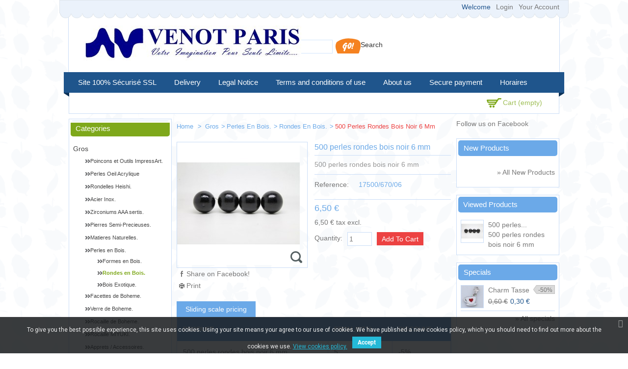

--- FILE ---
content_type: text/html; charset=utf-8
request_url: https://venot-paris.fr/en/rondes-en-bois/52903-500-perles-rondes-bois-noir-6-mm.html
body_size: 25902
content:
<!DOCTYPE html> <!--[if lt IE 7]><html class="no-js ie6" lang="en"> <![endif]--> <!--[if IE 7]><html class="no-js ie7" lang="en"> <![endif]--> <!--[if IE 8]><html class="no-js ie8" lang="en"> <![endif]--> <!--[if (gte IE 9)|!(IE)]><!--><html lang="en"><!--<![endif]--><head><title>500 perles rondes bois noir 6 mm - Venot Fils</title><meta name="description" content="Perles rondes bois noir 6 mm" /><meta name="keywords" content="Venot,paris,perles,apprets,Perles en Bois,Rondes en Bois" /><meta http-equiv="Content-Type" content="application/xhtml+xml; charset=utf-8" /><meta http-equiv="content-language" content="en,fr" /><meta name="HandheldFriendly" content="True"/><meta name="MobileOptimized" content="320"/><meta name="viewport" content="width=device-width, initial-scale=1, minimum-scale=1, maximum-scale=1" /><meta name="apple-mobile-web-app-status-bar-style" content="black-translucent"/><meta name="apple-mobile-web-app-capable" content="yes"/><meta name="robots" content="index,follow" /><link rel="icon" type="image/vnd.microsoft.icon" href="/img/favicon.ico?1722516651" /><link rel="shortcut icon" type="image/x-icon" href="/img/favicon.ico?1722516651" />  <link href="https://venot-paris.fr/themes/PRS040097/cache/v_158_83633e31c09f681c334d148a33334e1c_all.css" rel="stylesheet" type="text/css" media="all" /><link rel="stylesheet" type="text/css" href="https://venot-paris.fr/themes/PRS040097/css/megnor/custom.css" /><link rel="stylesheet" type="text/css" href="https://venot-paris.fr/themes/PRS040097/css/megnor/responsive.css" /><link href='http://fonts.googleapis.com/css?family=Lato' rel='stylesheet' type='text/css'/><link href='http://fonts.googleapis.com/css?family=Coustard' rel='stylesheet' type='text/css'/> <!--[if lt IE 9]>
<script type="text/javascript" src="https://venot-paris.fr/themes/PRS040097/js/megnor/html5.js"></script><![endif]-->  <link href="https://fonts.googleapis.com/css?family=Roboto" rel="stylesheet" type="text/css" media="all"> <link href="/modules/edgenplinks/css/edgenplinks2.css" rel="stylesheet" type="text/css" />          <!--[if lt IE 9]>
<script type="text/javascript" src="https://venot-paris.fr/themes/PRS040097/js/megnor/respond.min.js"></script><![endif]--></head><body id="product" class=" "><div id="page" class="clearfix"> <header id="header" class="alpha omega"><div class="top_inner"></div><div class="header_container"><div class="top_header"></div><div id="header_left"> <a id="header_logo" href="http://venot-paris.fr/" title="Venot Fils"> <img class="logo" src="https://venot-paris.fr/img/logo.jpg" alt="Venot Fils" width="444" height="71" /> </a></div><div id="header_right" class="grid_9 omega"><div class="block_userinfo"><div id="header_user" ><div class="shopping_cart_header"><ul id="header_nav"><li id="shopping_cart"><div class="ajax_cart_a">Cart <span class="ajax_cart_quantity hidden">0</span> <span class="ajax_cart_product_txt hidden">Product</span> <span class="ajax_cart_product_txt_s hidden">Products</span> <span class="ajax_cart_total hidden"> </span> <span class="ajax_cart_no_product">(empty)</span></div></li></ul></div></div><div class="welcome_link"><p id="header_user_info"> Welcome <a href="https://venot-paris.fr/en/my-account" title="Login to your customer account" class="login" rel="nofollow">Login</a> <a href="https://venot-paris.fr/en/my-account" title="View my customer account" class="your_account" rel="nofollow">Your Account</a></p></div></div><div id="search_block_top"><form method="get" action="https://venot-paris.fr/en/search" id="searchbox"><p> <label for="search_query_top">Search</label> <input type="hidden" name="controller" value="search" /> <input type="hidden" name="orderby" value="position" /> <input type="hidden" name="orderway" value="desc" /> <input class="search_query" type="text" id="search_query_top" name="search_query" value="" /> <input type="submit" name="submit_search" value="Search" class="button" /></p></form></div>     <div id="cart_block" class="block exclusive"><h4 class="title_block"> <a href="https://venot-paris.fr/en/order" title="View my shopping cart" rel="nofollow">Cart</a> <span id="block_cart_expand" class="hidden">&nbsp;</span> <span id="block_cart_collapse" >&nbsp;</span></h4><div class="block_content"><div id="cart_block_summary" class="collapsed"> <span class="ajax_cart_quantity" style="display:none;">0</span> <span class="ajax_cart_product_txt_s" style="display:none">Products</span> <span class="ajax_cart_product_txt" >Product</span> <span class="ajax_cart_total" style="display:none"> </span> <span class="ajax_cart_no_product" >(empty)</span></div><div id="cart_block_list" class="expanded"><p id="cart_block_no_products">No products</p><table id="block_cart_fees" class=" unvisible"></table><p id="cart-prices"> <span id="cart_block_shipping_cost" class="price ajax_cart_shipping_cost">0,00 €</span> <span>Shipping</span> <br/> <span id="cart_block_total" class="price ajax_block_cart_total">0,00 €</span> <span>Total</span></p><p id="cart-price-precisions"> Prices do not include tax.</p><p id="cart-buttons"> <a href="https://venot-paris.fr/en/order" class="button_small" title="View my shopping cart" rel="nofollow">Cart</a> <a href="https://venot-paris.fr/en/order" id="button_order_cart" class="exclusive" title="Checkout" rel="nofollow"><span></span>Checkout</a></p></div></div></div></div><div class="sf-contener nav-container clearfix"><div class="menu_img"></div><ul id="main_menu" class="sf-menu clearfix"><li><a href="https://venot-paris.fr/en/content/7-site-100-securise-ssl" title="Site 100% S&eacute;curis&eacute; SSL">Site 100% S&eacute;curis&eacute; SSL</a></li><li><a href="https://venot-paris.fr/en/content/1-delivery" title="Delivery">Delivery</a></li><li><a href="https://venot-paris.fr/en/content/2-legal-notice" title="Legal Notice">Legal Notice</a></li><li><a href="https://venot-paris.fr/en/content/3-terms-and-conditions-of-use" title="Terms and conditions of use">Terms and conditions of use</a></li><li><a href="https://venot-paris.fr/en/content/4-about-us" title="About us">About us</a></li><li><a href="https://venot-paris.fr/en/content/5-secure-payment" title="Secure payment">Secure payment</a></li><li><a href="https://venot-paris.fr/en/content/6-horaires" title="Horaires">Horaires</a></li></ul><div class="menu_img_right"></div></div><div class="sf-right">&nbsp;</div>  <div class="nav-container-mobile"><div class="nav-button main-but"><div class="menu_img"></div><div class="tm_mobilemenu_text">Menu</div><div class="tm_mobilemenu_img">&nbsp;</div><div class="menu_img_right_mobile"></div></div><ul id="main_menu_mobile" class="primary-nav tree dhtml"><li><a href="https://venot-paris.fr/en/content/7-site-100-securise-ssl" title="Site 100% S&eacute;curis&eacute; SSL">Site 100% S&eacute;curis&eacute; SSL</a></li><li><a href="https://venot-paris.fr/en/content/1-delivery" title="Delivery">Delivery</a></li><li><a href="https://venot-paris.fr/en/content/2-legal-notice" title="Legal Notice">Legal Notice</a></li><li><a href="https://venot-paris.fr/en/content/3-terms-and-conditions-of-use" title="Terms and conditions of use">Terms and conditions of use</a></li><li><a href="https://venot-paris.fr/en/content/4-about-us" title="About us">About us</a></li><li><a href="https://venot-paris.fr/en/content/5-secure-payment" title="Secure payment">Secure payment</a></li><li><a href="https://venot-paris.fr/en/content/6-horaires" title="Horaires">Horaires</a></li></ul></div><div class="menu_bottom"></div></div> </header><div id="columns" class="alpha omega clearfix"><div class="columns_inner"><div id="center_column" class=" grid_5"> <section id="center_column_inner" role="main">  <div class="breadcrumb" xmlns:v="http://rdf.data-vocabulary.org/#" id="brd-crumbs"> <a property="v:title" rel="v:url" href="http://venot-paris.fr/" title="Return to Home"> Home </a> <span class="navigation-pipe" >&gt;</span> <a href="https://venot-paris.fr/en/20-gros" title="Gros" data-gg="">Gros</a><span class="navigation-pipe">></span><a href="https://venot-paris.fr/en/2150-perles-en-bois" title="Perles en Bois." data-gg="">Perles en Bois.</a><span class="navigation-pipe">></span><a href="https://venot-paris.fr/en/3240-rondes-en-bois" title="Rondes en Bois." data-gg="">Rondes en Bois.</a><span class="navigation-pipe">></span>500 perles rondes bois noir 6 mm</div><div id="primary_block" class="clearfix"><div id="pb-right-column"><div id="image-block"> <span id="view_full_size"> <img src="https://venot-paris.fr/3228-large_default/500-perles-rondes-bois-noir-6-mm.jpg" title="500 perles rondes bois noir 6 mm" alt="500 perles rondes bois noir 6 mm" id="bigpic" width="250" height="250"/> <span class="span_link">Maximize</span> </span></div><div id="views_block" class="clearfix hidden"><div id="thumbs_list"><ul id="thumbs_list_frame"><li id="thumbnail_3228"> <a href="https://venot-paris.fr/3228-thickbox_default/500-perles-rondes-bois-noir-6-mm.jpg" rel="other-views" class="thickbox shown" title="500 perles rondes bois noir 6 mm"> <img id="thumb_3228" src="https://venot-paris.fr/3228-medium_default/500-perles-rondes-bois-noir-6-mm.jpg" alt="500 perles rondes bois noir 6 mm" title="500 perles rondes bois noir 6 mm" height="75" width="150" /> </a></li></ul></div></div><ul id="usefull_link_block"><li id="left_share_fb"> <a href="http://www.facebook.com/sharer.php?u=https%3A%2F%2Fvenot-paris.fr%2Fen%2Frondes-en-bois%2F52903-500-perles-rondes-bois-noir-6-mm.html&amp;t=500+perles+rondes+bois+noir+6+mm" class="_blank">Share on Facebook!</a></li><li id="favoriteproducts_block_extra_added"> Remove this product from my favorite's list.</li><li id="favoriteproducts_block_extra_removed"> Add this product to my list of favorites.</li><li class="print"><a href="javascript:print();">Print</a></li></ul></div><div id="pb-left-column"><h1>500 perles rondes bois noir 6 mm</h1><div id="short_description_block"><div id="short_description_content" class="rte align_justify">500 perles rondes bois noir 6 mm</div><p class="buttons_bottom_block"><a href="javascript:{}" class="button">More details</a></p></div><form id="buy_block" action="https://venot-paris.fr/en/cart" method="post"><p class="hidden"> <input type="hidden" name="token" value="46c6cd4f6c3783917c11b85367f406a7" /> <input type="hidden" name="id_product" value="52903" id="product_page_product_id" /> <input type="hidden" name="add" value="1" /> <input type="hidden" name="id_product_attribute" id="idCombination" value="" /></p><div class="product_attributes"><p id="product_reference" > <label>Reference: </label> <span class="editable">17500/670/06</span></p><p id="availability_statut" style="display: none;"> <span id="availability_label">Availability:</span> <span id="availability_value"></span></p><p id="availability_date" style="display: none;"> <span id="availability_date_label">Availability date:</span> <span id="availability_date_value"></span></p><div id="oosHook" style="display: none;"></div><p class="warning_inline" id="last_quantities" style="display: none" >Warning: Last items in stock!</p></div><div class="content_prices clearfix"><div class="offers_box"><p id="reduction_percent" style="display:none;"><span id="reduction_percent_display"></span></p><p id="reduction_amount" style="display:none"> <span id="reduction_amount_display"> </span></p></div><div class="price"><p class="our_price_display"> <span id="our_price_display">6,50 €</span><br/><div style="clear:left;"><span id="pretaxe_price_display">6,50 €&nbsp;</span>tax excl.</div></span></p><p id="old_price" class="hidden"> <span id="old_price_display"></span></p></div><div class="bottom_content"><p id="quantity_wanted_p"> <label>Quantity:</label> <input type="text" name="qty" id="quantity_wanted" class="text" value="1" size="2" maxlength="3" /></p><p id="add_to_cart" class="buttons_bottom_block"> <span></span> <input type="submit" name="Submit" value="Add to cart" class="exclusive" /></p></div><div class="clear"></div><p id="minimal_quantity_wanted_p" style="display: none;"> This product is not sold individually. You must select at least <b id="minimal_quantity_label">1</b> quantity for this product.</p><div class="clear"></div></div></form></div></div><ul class="idTabs clearfix"><li><a href="#discount" style="cursor: pointer" class="selected">Sliding scale pricing</a></li></ul><div id="quantityDiscount"><table class="std"><thead><tr><th>Product</th><th>From (qty)</th><th>Discount</th></tr></thead><tbody><tr id="quantityDiscount_0" class="quantityDiscount_0"><td> 500 perles rondes bois noir 6 mm</td><td>5</td><td> -5%</td></tr><tr id="quantityDiscount_0" class="quantityDiscount_0"><td> 500 perles rondes bois noir 6 mm</td><td>10</td><td> -10%</td></tr><tr id="quantityDiscount_0" class="quantityDiscount_0"><td> 500 perles rondes bois noir 6 mm</td><td>40</td><td> -15%</td></tr></tbody></table></div><div id="more_info_block" class="clear"><ul id="more_info_tabs" class="idTabs idTabsShort clearfix"><li><a id="more_info_tab_more_info" href="#idTab1">More info</a></li><li><a id="more_info_tab_data_sheet" href="#idTab2">Data sheet</a></li></ul><div id="more_info_sheets" class="sheets align_justify"><div id="idTab1" class="rte">Perles de qualite superieure fabriquees en Europe dans des ateliers traditionnels</div><ul id="idTab2" class="bullet"><li><span>Conditionnement</span> 500 pieces</li><li><span>Diam&eacute;tre</span> 6 mm</li></ul></div></div><div id="crossselling" class="clearfix block products_block">  <p class="productscategory_h2 title_block">Customers who bought this product also bought:</p><div id="crossselling_productblock"><div id="crossselling_productlist"><div class="customNavigation"> <a class="btn prev">&nbsp;</a> <a class="btn next">&nbsp;</a></div><ul id="crossselling-carousel" class="product-carousel"><li class="slider-item"><div class="product-block"><div class="product-inner"> <a href="https://venot-paris.fr/en/porte-clefs/57107-24-attaches-de-porte-cles-argente.html" title="24 attaches de porte cles argente" class="lnk_img"><img src="https://venot-paris.fr/6889-home_default/24-attaches-de-porte-cles-argente.jpg" alt="24 attaches de porte cles argente" /></a><p class="product_name"><a href="https://venot-paris.fr/en/porte-clefs/57107-24-attaches-de-porte-cles-argente.html" title="24 attaches de porte cles argente">24 attaches...</a></p></div></div></li><li class="slider-item"><div class="product-block"><div class="product-inner"> <a href="https://venot-paris.fr/en/rondes-12mm-sp/57892-perles-en-pierres-oeil-de-tigre-12mm-fil-de-40-centimetres.html" title="Perles en pierres oeil de tigre 12mm - Fil de 40 Centimetres" class="lnk_img"><img src="https://venot-paris.fr/1639-home_default/perles-en-pierres-oeil-de-tigre-12mm-fil-de-40-centimetres.jpg" alt="Perles en pierres oeil de tigre 12mm - Fil de 40 Centimetres" /></a><p class="product_name"><a href="https://venot-paris.fr/en/rondes-12mm-sp/57892-perles-en-pierres-oeil-de-tigre-12mm-fil-de-40-centimetres.html" title="Perles en pierres oeil de tigre 12mm - Fil de 40 Centimetres">Perles en...</a></p></div></div></li><li class="slider-item"><div class="product-block"><div class="product-inner"> <a href="https://venot-paris.fr/en/rocaille-9-0/55597-500-grs-rocaille-cristal-9-0.html" title="500 grs rocaille cristal 9/0" class="lnk_img"><img src="https://venot-paris.fr/4924-home_default/500-grs-rocaille-cristal-9-0.jpg" alt="500 grs rocaille cristal 9/0" /></a><p class="product_name"><a href="https://venot-paris.fr/en/rocaille-9-0/55597-500-grs-rocaille-cristal-9-0.html" title="500 grs rocaille cristal 9/0">500 grs...</a></p></div></div></li><li class="slider-item"><div class="product-block"><div class="product-inner"> <a href="https://venot-paris.fr/en/rondes-10mm-sp/57891-perles-en-pierres-oeil-de-tigre-10mm-fil-de-40-centimetres.html" title="Perles en pierres oeil de tigre 10mm - Fil de 40 Centimetres" class="lnk_img"><img src="https://venot-paris.fr/1638-home_default/perles-en-pierres-oeil-de-tigre-10mm-fil-de-40-centimetres.jpg" alt="Perles en pierres oeil de tigre 10mm - Fil de 40 Centimetres" /></a><p class="product_name"><a href="https://venot-paris.fr/en/rondes-10mm-sp/57891-perles-en-pierres-oeil-de-tigre-10mm-fil-de-40-centimetres.html" title="Perles en pierres oeil de tigre 10mm - Fil de 40 Centimetres">Perles en...</a></p></div></div></li><li class="slider-item"><div class="product-block"><div class="product-inner"> <a href="https://venot-paris.fr/en/formes-en-bois/52983-250-olives-bois-noir-6x12-mm.html" title="250 olives bois noir 6x12 mm" class="lnk_img"><img src="https://venot-paris.fr/6969-home_default/250-olives-bois-noir-6x12-mm.jpg" alt="250 olives bois noir 6x12 mm" /></a><p class="product_name"><a href="https://venot-paris.fr/en/formes-en-bois/52983-250-olives-bois-noir-6x12-mm.html" title="250 olives bois noir 6x12 mm">250 olives...</a></p></div></div></li><li class="slider-item"><div class="product-block"><div class="product-inner"> <a href="https://venot-paris.fr/en/rocaille-5-0/55818-250-grs-rocaille-gris-brillant-5-0.html" title="250 grs rocaille gris brillant 5/0" class="lnk_img"><img src="https://venot-paris.fr/5257-home_default/250-grs-rocaille-gris-brillant-5-0.jpg" alt="250 grs rocaille gris brillant 5/0" /></a><p class="product_name"><a href="https://venot-paris.fr/en/rocaille-5-0/55818-250-grs-rocaille-gris-brillant-5-0.html" title="250 grs rocaille gris brillant 5/0">250 grs...</a></p></div></div></li><li class="slider-item"><div class="product-block"><div class="product-inner"> <a href="https://venot-paris.fr/en/rondes-6mm-sp/57792-perles-en-pierres-gold-stone-6mm-fil-de-40-centimetres.html" title="Perles en pierres gold stone 6mm - Fil de 40 Centimetres" class="lnk_img"><img src="https://venot-paris.fr/1538-home_default/perles-en-pierres-gold-stone-6mm-fil-de-40-centimetres.jpg" alt="Perles en pierres gold stone 6mm - Fil de 40 Centimetres" /></a><p class="product_name"><a href="https://venot-paris.fr/en/rondes-6mm-sp/57792-perles-en-pierres-gold-stone-6mm-fil-de-40-centimetres.html" title="Perles en pierres gold stone 6mm - Fil de 40 Centimetres">Perles en...</a></p></div></div></li><li class="slider-item"><div class="product-block"><div class="product-inner"> <a href="https://venot-paris.fr/en/plumes/63113-12-plumes-75x20mm-oranges-avec-embout-metal-argente.html" title="12 Plumes 75x20mm Oranges avec embout metal argenté" class="lnk_img"><img src="https://venot-paris.fr/18609-home_default/12-plumes-75x20mm-oranges-avec-embout-metal-argente.jpg" alt="12 Plumes 75x20mm Oranges avec embout metal argenté" /></a><p class="product_name"><a href="https://venot-paris.fr/en/plumes/63113-12-plumes-75x20mm-oranges-avec-embout-metal-argente.html" title="12 Plumes 75x20mm Oranges avec embout metal argenté">12 Plumes...</a></p></div></div></li><li class="slider-item"><div class="product-block"><div class="product-inner"> <a href="https://venot-paris.fr/en/rondes-en-bois/52893-500-perles-rondes-bois-violet-6-mm.html" title="500 perles rondes bois violet 6 mm" class="lnk_img"><img src="https://venot-paris.fr/3218-home_default/500-perles-rondes-bois-violet-6-mm.jpg" alt="500 perles rondes bois violet 6 mm" /></a><p class="product_name"><a href="https://venot-paris.fr/en/rondes-en-bois/52893-500-perles-rondes-bois-violet-6-mm.html" title="500 perles rondes bois violet 6 mm">500 perles...</a></p></div></div></li><li class="slider-item"><div class="product-block"><div class="product-inner"> <a href="https://venot-paris.fr/en/rondes-8mm-sp/57890-perles-en-pierres-oeil-de-tigre-8mm-fil-de-40-centimetres.html" title="Perles en pierres oeil de tigre 8mm - Fil de 40 Centimetres" class="lnk_img"><img src="https://venot-paris.fr/1637-home_default/perles-en-pierres-oeil-de-tigre-8mm-fil-de-40-centimetres.jpg" alt="Perles en pierres oeil de tigre 8mm - Fil de 40 Centimetres" /></a><p class="product_name"><a href="https://venot-paris.fr/en/rondes-8mm-sp/57890-perles-en-pierres-oeil-de-tigre-8mm-fil-de-40-centimetres.html" title="Perles en pierres oeil de tigre 8mm - Fil de 40 Centimetres">Perles en...</a></p></div></div></li></ul></div></div></div> <span class="cross_default_width" style="display:none; visibility:hidden"></span><div class="clearfix blockproductscategory block products_block"><p class="productscategory_h2 title_block">30 other products in the same category:</p><div id="productscategory_productblock"><div id="productscategory_productlist"><div class="customNavigation"> <a class="btn prev">&nbsp;</a> <a class="btn next">&nbsp;</a></div><ul id="productscategory-carousel" class="product-carousel"><li class="slider-item"><div class="product-block"><div class="product-inner"> <a href="https://venot-paris.fr/en/rondes-en-bois/52831-50-perles-rondes-bois-rose-24-mm.html" class="lnk_img" title="50 perles rondes bois rose 24 mm"><img src="https://venot-paris.fr/3156-home_default/50-perles-rondes-bois-rose-24-mm.jpg" alt="50 perles rondes bois rose 24 mm" /> </a><p class="product_name"> <a href="https://venot-paris.fr/en/rondes-en-bois/52831-50-perles-rondes-bois-rose-24-mm.html" title="50 perles rondes bois rose 24 mm">50 perles...</a></p></div></div></li><li class="slider-item"><div class="product-block"><div class="product-inner"> <a href="https://venot-paris.fr/en/rondes-en-bois/52832-1000-perles-rondes-bois-bordeaux-4-mm.html" class="lnk_img" title="1000 perles rondes bois bordeaux 4 mm"><img src="https://venot-paris.fr/3157-home_default/1000-perles-rondes-bois-bordeaux-4-mm.jpg" alt="1000 perles rondes bois bordeaux 4 mm" /> </a><p class="product_name"> <a href="https://venot-paris.fr/en/rondes-en-bois/52832-1000-perles-rondes-bois-bordeaux-4-mm.html" title="1000 perles rondes bois bordeaux 4 mm">1000 perles...</a></p></div></div></li><li class="slider-item"><div class="product-block"><div class="product-inner"> <a href="https://venot-paris.fr/en/rondes-en-bois/52833-500-perles-rondes-bois-bordeaux-6-mm.html" class="lnk_img" title="500 perles rondes bois bordeaux 6 mm"><img src="https://venot-paris.fr/3158-home_default/500-perles-rondes-bois-bordeaux-6-mm.jpg" alt="500 perles rondes bois bordeaux 6 mm" /> </a><p class="product_name"> <a href="https://venot-paris.fr/en/rondes-en-bois/52833-500-perles-rondes-bois-bordeaux-6-mm.html" title="500 perles rondes bois bordeaux 6 mm">500 perles...</a></p></div></div></li><li class="slider-item"><div class="product-block"><div class="product-inner"> <a href="https://venot-paris.fr/en/rondes-en-bois/52834-500-perles-rondes-bois-bordeaux-8-mm.html" class="lnk_img" title="500 perles rondes bois bordeaux 8 mm"><img src="https://venot-paris.fr/3159-home_default/500-perles-rondes-bois-bordeaux-8-mm.jpg" alt="500 perles rondes bois bordeaux 8 mm" /> </a><p class="product_name"> <a href="https://venot-paris.fr/en/rondes-en-bois/52834-500-perles-rondes-bois-bordeaux-8-mm.html" title="500 perles rondes bois bordeaux 8 mm">500 perles...</a></p></div></div></li><li class="slider-item"><div class="product-block"><div class="product-inner"> <a href="https://venot-paris.fr/en/rondes-en-bois/52835-500-perles-rondes-bois-bordeaux-10-mm.html" class="lnk_img" title="500 perles rondes bois bordeaux 10 mm"><img src="https://venot-paris.fr/3160-home_default/500-perles-rondes-bois-bordeaux-10-mm.jpg" alt="500 perles rondes bois bordeaux 10 mm" /> </a><p class="product_name"> <a href="https://venot-paris.fr/en/rondes-en-bois/52835-500-perles-rondes-bois-bordeaux-10-mm.html" title="500 perles rondes bois bordeaux 10 mm">500 perles...</a></p></div></div></li><li class="slider-item"><div class="product-block"><div class="product-inner"> <a href="https://venot-paris.fr/en/rondes-en-bois/52836-250-perles-rondes-bois-bordeaux-12-mm.html" class="lnk_img" title="250 perles rondes bois bordeaux 12 mm"><img src="https://venot-paris.fr/3161-home_default/250-perles-rondes-bois-bordeaux-12-mm.jpg" alt="250 perles rondes bois bordeaux 12 mm" /> </a><p class="product_name"> <a href="https://venot-paris.fr/en/rondes-en-bois/52836-250-perles-rondes-bois-bordeaux-12-mm.html" title="250 perles rondes bois bordeaux 12 mm">250 perles...</a></p></div></div></li><li class="slider-item"><div class="product-block"><div class="product-inner"> <a href="https://venot-paris.fr/en/rondes-en-bois/52837-100-perles-rondes-bois-bordeaux-14-mm.html" class="lnk_img" title="100 perles rondes bois bordeaux 14 mm"><img src="https://venot-paris.fr/3162-home_default/100-perles-rondes-bois-bordeaux-14-mm.jpg" alt="100 perles rondes bois bordeaux 14 mm" /> </a><p class="product_name"> <a href="https://venot-paris.fr/en/rondes-en-bois/52837-100-perles-rondes-bois-bordeaux-14-mm.html" title="100 perles rondes bois bordeaux 14 mm">100 perles...</a></p></div></div></li><li class="slider-item"><div class="product-block"><div class="product-inner"> <a href="https://venot-paris.fr/en/rondes-en-bois/52838-100-perles-rondes-bois-bordeaux-16-mm.html" class="lnk_img" title="100 perles rondes bois bordeaux 16 mm"><img src="https://venot-paris.fr/3163-home_default/100-perles-rondes-bois-bordeaux-16-mm.jpg" alt="100 perles rondes bois bordeaux 16 mm" /> </a><p class="product_name"> <a href="https://venot-paris.fr/en/rondes-en-bois/52838-100-perles-rondes-bois-bordeaux-16-mm.html" title="100 perles rondes bois bordeaux 16 mm">100 perles...</a></p></div></div></li><li class="slider-item"><div class="product-block"><div class="product-inner"> <a href="https://venot-paris.fr/en/rondes-en-bois/52840-50-perles-rondes-bois-bordeaux-20-mm.html" class="lnk_img" title="50 perles rondes bois bordeaux 20 mm"><img src="https://venot-paris.fr/3165-home_default/50-perles-rondes-bois-bordeaux-20-mm.jpg" alt="50 perles rondes bois bordeaux 20 mm" /> </a><p class="product_name"> <a href="https://venot-paris.fr/en/rondes-en-bois/52840-50-perles-rondes-bois-bordeaux-20-mm.html" title="50 perles rondes bois bordeaux 20 mm">50 perles...</a></p></div></div></li><li class="slider-item"><div class="product-block"><div class="product-inner"> <a href="https://venot-paris.fr/en/rondes-en-bois/52841-50-perles-rondes-bois-bordeaux-24-mm.html" class="lnk_img" title="50 perles rondes bois bordeaux 24 mm"><img src="https://venot-paris.fr/3166-home_default/50-perles-rondes-bois-bordeaux-24-mm.jpg" alt="50 perles rondes bois bordeaux 24 mm" /> </a><p class="product_name"> <a href="https://venot-paris.fr/en/rondes-en-bois/52841-50-perles-rondes-bois-bordeaux-24-mm.html" title="50 perles rondes bois bordeaux 24 mm">50 perles...</a></p></div></div></li><li class="slider-item"><div class="product-block"><div class="product-inner"> <a href="https://venot-paris.fr/en/rondes-en-bois/52842-1000-perles-rondes-bois-vert-fonce-4-mm.html" class="lnk_img" title="1000 perles rondes bois vert fonce 4 mm"><img src="https://venot-paris.fr/3167-home_default/1000-perles-rondes-bois-vert-fonce-4-mm.jpg" alt="1000 perles rondes bois vert fonce 4 mm" /> </a><p class="product_name"> <a href="https://venot-paris.fr/en/rondes-en-bois/52842-1000-perles-rondes-bois-vert-fonce-4-mm.html" title="1000 perles rondes bois vert fonce 4 mm">1000 perles...</a></p></div></div></li><li class="slider-item"><div class="product-block"><div class="product-inner"> <a href="https://venot-paris.fr/en/rondes-en-bois/52843-500-perles-rondes-bois-vert-fonce-6-mm.html" class="lnk_img" title="500 perles rondes bois vert fonce 6 mm"><img src="https://venot-paris.fr/3168-home_default/500-perles-rondes-bois-vert-fonce-6-mm.jpg" alt="500 perles rondes bois vert fonce 6 mm" /> </a><p class="product_name"> <a href="https://venot-paris.fr/en/rondes-en-bois/52843-500-perles-rondes-bois-vert-fonce-6-mm.html" title="500 perles rondes bois vert fonce 6 mm">500 perles...</a></p></div></div></li><li class="slider-item"><div class="product-block"><div class="product-inner"> <a href="https://venot-paris.fr/en/rondes-en-bois/52844-500-perles-rondes-bois-vert-fonce-8-mm.html" class="lnk_img" title="500 perles rondes bois vert fonce 8 mm"><img src="https://venot-paris.fr/3169-home_default/500-perles-rondes-bois-vert-fonce-8-mm.jpg" alt="500 perles rondes bois vert fonce 8 mm" /> </a><p class="product_name"> <a href="https://venot-paris.fr/en/rondes-en-bois/52844-500-perles-rondes-bois-vert-fonce-8-mm.html" title="500 perles rondes bois vert fonce 8 mm">500 perles...</a></p></div></div></li><li class="slider-item"><div class="product-block"><div class="product-inner"> <a href="https://venot-paris.fr/en/rondes-en-bois/52845-500-perles-rondes-bois-vert-fonce-10-mm.html" class="lnk_img" title="500 perles rondes bois vert fonce 10 mm"><img src="https://venot-paris.fr/3170-home_default/500-perles-rondes-bois-vert-fonce-10-mm.jpg" alt="500 perles rondes bois vert fonce 10 mm" /> </a><p class="product_name"> <a href="https://venot-paris.fr/en/rondes-en-bois/52845-500-perles-rondes-bois-vert-fonce-10-mm.html" title="500 perles rondes bois vert fonce 10 mm">500 perles...</a></p></div></div></li><li class="slider-item"><div class="product-block"><div class="product-inner"> <a href="https://venot-paris.fr/en/rondes-en-bois/52846-250-perles-rondes-bois-vert-fonce-12-mm.html" class="lnk_img" title="250 perles rondes bois vert fonce 12 mm"><img src="https://venot-paris.fr/3171-home_default/250-perles-rondes-bois-vert-fonce-12-mm.jpg" alt="250 perles rondes bois vert fonce 12 mm" /> </a><p class="product_name"> <a href="https://venot-paris.fr/en/rondes-en-bois/52846-250-perles-rondes-bois-vert-fonce-12-mm.html" title="250 perles rondes bois vert fonce 12 mm">250 perles...</a></p></div></div></li><li class="slider-item"><div class="product-block"><div class="product-inner"> <a href="https://venot-paris.fr/en/rondes-en-bois/52847-100-perles-rondes-bois-vert-fonce-14-mm.html" class="lnk_img" title="100 perles rondes bois vert fonce 14 mm"><img src="https://venot-paris.fr/3172-home_default/100-perles-rondes-bois-vert-fonce-14-mm.jpg" alt="100 perles rondes bois vert fonce 14 mm" /> </a><p class="product_name"> <a href="https://venot-paris.fr/en/rondes-en-bois/52847-100-perles-rondes-bois-vert-fonce-14-mm.html" title="100 perles rondes bois vert fonce 14 mm">100 perles...</a></p></div></div></li><li class="slider-item"><div class="product-block"><div class="product-inner"> <a href="https://venot-paris.fr/en/rondes-en-bois/52848-100-perles-rondes-bois-vert-fonce-16-mm.html" class="lnk_img" title="100 perles rondes bois vert fonce 16 mm"><img src="https://venot-paris.fr/3173-home_default/100-perles-rondes-bois-vert-fonce-16-mm.jpg" alt="100 perles rondes bois vert fonce 16 mm" /> </a><p class="product_name"> <a href="https://venot-paris.fr/en/rondes-en-bois/52848-100-perles-rondes-bois-vert-fonce-16-mm.html" title="100 perles rondes bois vert fonce 16 mm">100 perles...</a></p></div></div></li><li class="slider-item"><div class="product-block"><div class="product-inner"> <a href="https://venot-paris.fr/en/rondes-en-bois/52850-50-perles-rondes-bois-vert-fonce-20-mm.html" class="lnk_img" title="50 perles rondes bois vert fonce 20 mm"><img src="https://venot-paris.fr/3175-home_default/50-perles-rondes-bois-vert-fonce-20-mm.jpg" alt="50 perles rondes bois vert fonce 20 mm" /> </a><p class="product_name"> <a href="https://venot-paris.fr/en/rondes-en-bois/52850-50-perles-rondes-bois-vert-fonce-20-mm.html" title="50 perles rondes bois vert fonce 20 mm">50 perles...</a></p></div></div></li><li class="slider-item"><div class="product-block"><div class="product-inner"> <a href="https://venot-paris.fr/en/rondes-en-bois/52851-50-perles-rondes-bois-vert-fonce-24-mm.html" class="lnk_img" title="50 perles rondes bois vert fonce 24 mm"><img src="https://venot-paris.fr/3176-home_default/50-perles-rondes-bois-vert-fonce-24-mm.jpg" alt="50 perles rondes bois vert fonce 24 mm" /> </a><p class="product_name"> <a href="https://venot-paris.fr/en/rondes-en-bois/52851-50-perles-rondes-bois-vert-fonce-24-mm.html" title="50 perles rondes bois vert fonce 24 mm">50 perles...</a></p></div></div></li><li class="slider-item"><div class="product-block"><div class="product-inner"> <a href="https://venot-paris.fr/en/rondes-en-bois/52852-1000-perles-rondes-bois-bleu-marine-4-mm.html" class="lnk_img" title="1000 perles rondes bois bleu marine 4 mm"><img src="https://venot-paris.fr/3177-home_default/1000-perles-rondes-bois-bleu-marine-4-mm.jpg" alt="1000 perles rondes bois bleu marine 4 mm" /> </a><p class="product_name"> <a href="https://venot-paris.fr/en/rondes-en-bois/52852-1000-perles-rondes-bois-bleu-marine-4-mm.html" title="1000 perles rondes bois bleu marine 4 mm">1000 perles...</a></p></div></div></li><li class="slider-item"><div class="product-block"><div class="product-inner"> <a href="https://venot-paris.fr/en/rondes-en-bois/52853-500-perles-rondes-bois-bleu-marine-6-mm.html" class="lnk_img" title="500 perles rondes bois bleu marine 6 mm"><img src="https://venot-paris.fr/3178-home_default/500-perles-rondes-bois-bleu-marine-6-mm.jpg" alt="500 perles rondes bois bleu marine 6 mm" /> </a><p class="product_name"> <a href="https://venot-paris.fr/en/rondes-en-bois/52853-500-perles-rondes-bois-bleu-marine-6-mm.html" title="500 perles rondes bois bleu marine 6 mm">500 perles...</a></p></div></div></li><li class="slider-item"><div class="product-block"><div class="product-inner"> <a href="https://venot-paris.fr/en/rondes-en-bois/52854-500-perles-rondes-bois-bleu-marine-8-mm.html" class="lnk_img" title="500 perles rondes bois bleu marine 8 mm"><img src="https://venot-paris.fr/3179-home_default/500-perles-rondes-bois-bleu-marine-8-mm.jpg" alt="500 perles rondes bois bleu marine 8 mm" /> </a><p class="product_name"> <a href="https://venot-paris.fr/en/rondes-en-bois/52854-500-perles-rondes-bois-bleu-marine-8-mm.html" title="500 perles rondes bois bleu marine 8 mm">500 perles...</a></p></div></div></li><li class="slider-item"><div class="product-block"><div class="product-inner"> <a href="https://venot-paris.fr/en/rondes-en-bois/52855-500-perles-rondes-bois-bleu-marine-10-mm.html" class="lnk_img" title="500 perles rondes bois bleu marine 10 mm"><img src="https://venot-paris.fr/3180-home_default/500-perles-rondes-bois-bleu-marine-10-mm.jpg" alt="500 perles rondes bois bleu marine 10 mm" /> </a><p class="product_name"> <a href="https://venot-paris.fr/en/rondes-en-bois/52855-500-perles-rondes-bois-bleu-marine-10-mm.html" title="500 perles rondes bois bleu marine 10 mm">500 perles...</a></p></div></div></li><li class="slider-item"><div class="product-block"><div class="product-inner"> <a href="https://venot-paris.fr/en/rondes-en-bois/52856-250-perles-rondes-bois-bleu-marine-12-mm.html" class="lnk_img" title="250 perles rondes bois bleu marine 12 mm"><img src="https://venot-paris.fr/3181-home_default/250-perles-rondes-bois-bleu-marine-12-mm.jpg" alt="250 perles rondes bois bleu marine 12 mm" /> </a><p class="product_name"> <a href="https://venot-paris.fr/en/rondes-en-bois/52856-250-perles-rondes-bois-bleu-marine-12-mm.html" title="250 perles rondes bois bleu marine 12 mm">250 perles...</a></p></div></div></li><li class="slider-item"><div class="product-block"><div class="product-inner"> <a href="https://venot-paris.fr/en/rondes-en-bois/52857-100-perles-rondes-bois-bleu-marine-14-mm.html" class="lnk_img" title="100 perles rondes bois bleu marine 14 mm"><img src="https://venot-paris.fr/3182-home_default/100-perles-rondes-bois-bleu-marine-14-mm.jpg" alt="100 perles rondes bois bleu marine 14 mm" /> </a><p class="product_name"> <a href="https://venot-paris.fr/en/rondes-en-bois/52857-100-perles-rondes-bois-bleu-marine-14-mm.html" title="100 perles rondes bois bleu marine 14 mm">100 perles...</a></p></div></div></li><li class="slider-item"><div class="product-block"><div class="product-inner"> <a href="https://venot-paris.fr/en/rondes-en-bois/52858-100-perles-rondes-bois-bleu-marine-16-mm.html" class="lnk_img" title="100 perles rondes bois bleu marine 16 mm"><img src="https://venot-paris.fr/3183-home_default/100-perles-rondes-bois-bleu-marine-16-mm.jpg" alt="100 perles rondes bois bleu marine 16 mm" /> </a><p class="product_name"> <a href="https://venot-paris.fr/en/rondes-en-bois/52858-100-perles-rondes-bois-bleu-marine-16-mm.html" title="100 perles rondes bois bleu marine 16 mm">100 perles...</a></p></div></div></li><li class="slider-item"><div class="product-block"><div class="product-inner"> <a href="https://venot-paris.fr/en/rondes-en-bois/52860-50-perles-rondes-bois-bleu-marine-20-mm.html" class="lnk_img" title="50 perles rondes bois bleu marine 20 mm"><img src="https://venot-paris.fr/3185-home_default/50-perles-rondes-bois-bleu-marine-20-mm.jpg" alt="50 perles rondes bois bleu marine 20 mm" /> </a><p class="product_name"> <a href="https://venot-paris.fr/en/rondes-en-bois/52860-50-perles-rondes-bois-bleu-marine-20-mm.html" title="50 perles rondes bois bleu marine 20 mm">50 perles...</a></p></div></div></li><li class="slider-item"><div class="product-block"><div class="product-inner"> <a href="https://venot-paris.fr/en/rondes-en-bois/52861-50-perles-rondes-bois-bleu-marine-24-mm.html" class="lnk_img" title="50 perles rondes bois bleu marine 24 mm"><img src="https://venot-paris.fr/3186-home_default/50-perles-rondes-bois-bleu-marine-24-mm.jpg" alt="50 perles rondes bois bleu marine 24 mm" /> </a><p class="product_name"> <a href="https://venot-paris.fr/en/rondes-en-bois/52861-50-perles-rondes-bois-bleu-marine-24-mm.html" title="50 perles rondes bois bleu marine 24 mm">50 perles...</a></p></div></div></li><li class="slider-item"><div class="product-block"><div class="product-inner"> <a href="https://venot-paris.fr/en/rondes-en-bois/52862-1-000-perles-rondes-bois-noisette-4-mm.html" class="lnk_img" title="1 000 perles rondes bois noisette 4 mm"><img src="https://venot-paris.fr/3187-home_default/1-000-perles-rondes-bois-noisette-4-mm.jpg" alt="1 000 perles rondes bois noisette 4 mm" /> </a><p class="product_name"> <a href="https://venot-paris.fr/en/rondes-en-bois/52862-1-000-perles-rondes-bois-noisette-4-mm.html" title="1 000 perles rondes bois noisette 4 mm">1 000...</a></p></div></div></li><li class="slider-item"><div class="product-block"><div class="product-inner"> <a href="https://venot-paris.fr/en/rondes-en-bois/52863-500-perles-rondes-bois-noisette-6-mm.html" class="lnk_img" title="500 perles rondes bois noisette 6 mm"><img src="https://venot-paris.fr/3188-home_default/500-perles-rondes-bois-noisette-6-mm.jpg" alt="500 perles rondes bois noisette 6 mm" /> </a><p class="product_name"> <a href="https://venot-paris.fr/en/rondes-en-bois/52863-500-perles-rondes-bois-noisette-6-mm.html" title="500 perles rondes bois noisette 6 mm">500 perles...</a></p></div></div></li></ul></div></div> <span class="productcategory_default_width" style="display:none; visibility:hidden"></span></div><div class="edgenplinks_div_left"><p class="prev_link"> <a href="https://venot-paris.fr/en/rondes-en-bois/52902-1-000-perles-rondes-bois-noir-4-mm.html" id="prev_link" title="1 000 perles rondes bois noir 4 mm" style="height:39px; width:49.5px;"></a></p></div><div class="edgenplinks_div_right"><p class="next_link"> <a href="https://venot-paris.fr/en/rondes-en-bois/52904-500-perles-rondes-bois-noir-8-mm.html" id="next_link" title="500 perles rondes bois noir 8 mm" style="height:39px; width:49.5px;"></a></p></div> </section><div id="left_column" class="column grid_2 alpha"> <aside id="left_column_inner" role="complementary"><div id="categories_block_left" class="block"><p class="title_block">Categories</p><div class="block_content"><ul class="tree dhtml"><li class="last"> <a href="https://venot-paris.fr/en/20-gros" title="">Gros</a><ul><li > <a href="https://venot-paris.fr/en/4537-poincons-et-outils-impressart" title="">Poincons et Outils ImpressArt.</a></li><li > <a href="https://venot-paris.fr/en/3933-perles-oeil-acrylique" title="">Perles Oeil Acrylique</a><ul><li > <a href="https://venot-paris.fr/en/4535-lettres-acrylique" title="">Lettres Acrylique</a></li><li class="last"> <a href="https://venot-paris.fr/en/4536-oeils-acrylique" title="">Oeils Acrylique.</a></li></ul></li><li > <a href="https://venot-paris.fr/en/4510-rondelles-heishi" title="">Rondelles Heishi.</a></li><li > <a href="https://venot-paris.fr/en/4511-acier-inox" title="">Acier Inox.</a></li><li > <a href="https://venot-paris.fr/en/4503-zirconiums-aaa-sertis" title="">Zirconiums AAA sertis.</a><ul><li > <a href="https://venot-paris.fr/en/4504-zircons-sertis-14kt-ygf" title="">Zircons Sertis 14KT YGF.</a><ul><li > <a href="https://venot-paris.fr/en/4506-sertis-14kt-ygf-1-anneau" title="">Sertis 14KT YGF 1 Anneau.</a></li><li class="last"> <a href="https://venot-paris.fr/en/4507-sertis-14kt-ygf-2-anneaux" title="">Sertis 14KT YGF 2 Anneaux.</a></li></ul></li><li class="last"> <a href="https://venot-paris.fr/en/4505-zircons-sertis-ag925" title="">Zircons Sertis AG925.</a><ul><li > <a href="https://venot-paris.fr/en/4508-sertis-ag925-1-anneau" title="">Sertis AG925 1 anneau.</a></li><li class="last"> <a href="https://venot-paris.fr/en/4509-sertis-ag925-2-anneaux" title="">Sertis AG925 2 anneaux.</a></li></ul></li></ul></li><li > <a href="https://venot-paris.fr/en/2160-pierres-semi-precieuses" title="">Pierres Semi-Precieuses.</a><ul><li > <a href="https://venot-paris.fr/en/3700-rondes-sp" title="">Rondes SP.</a><ul><li > <a href="https://venot-paris.fr/en/4340-rondes-2mm-sp" title="">Rondes 2mm SP.</a></li><li > <a href="https://venot-paris.fr/en/3720-rondes-3mm-sp" title="">Rondes 3mm SP.</a></li><li > <a href="https://venot-paris.fr/en/3730-rondes-4mm-sp" title="">Rondes 4mm SP.</a></li><li > <a href="https://venot-paris.fr/en/3740-rondes-5mm-sp" title="">Rondes 5mm SP.</a></li><li > <a href="https://venot-paris.fr/en/3750-rondes-6mm-sp" title="">Rondes 6mm SP.</a></li><li > <a href="https://venot-paris.fr/en/3760-rondes-8mm-sp" title="">Rondes 8mm SP.</a></li><li > <a href="https://venot-paris.fr/en/3770-rondes-10mm-sp" title="">Rondes 10mm SP.</a></li><li > <a href="https://venot-paris.fr/en/3780-rondes-12mm-sp" title="">Rondes 12mm SP.</a></li><li > <a href="https://venot-paris.fr/en/3790-rondes-14mm-sp" title="">Rondes 14mm SP.</a></li><li > <a href="https://venot-paris.fr/en/3800-rondes-16mm-sp" title="">Rondes 16mm SP.</a></li><li > <a href="https://venot-paris.fr/en/3810-rondes-18mm-sp" title="">Rondes 18mm SP.</a></li><li class="last"> <a href="https://venot-paris.fr/en/3820-rondes-20mm-sp" title="">Rondes 20mm SP.</a></li></ul></li><li > <a href="https://venot-paris.fr/en/3710-facettes-sp" title="">Facettes SP.</a><ul><li > <a href="https://venot-paris.fr/en/4339-facettes-2mm-sp" title="">Facettes 2mm SP.</a></li><li > <a href="https://venot-paris.fr/en/4338-facettes-3mm-sp" title="">Facettes 3mm SP.</a></li><li > <a href="https://venot-paris.fr/en/3830-facettes-4mm-sp" title="">Facettes 4mm SP.</a></li><li > <a href="https://venot-paris.fr/en/3840-facettes-6mm-sp" title="">Facettes 6mm SP.</a></li><li > <a href="https://venot-paris.fr/en/3850-facettes-8mm-sp" title="">Facettes 8mm SP.</a></li><li > <a href="https://venot-paris.fr/en/3860-facettes-10mm-sp" title="">Facettes 10mm SP.</a></li><li > <a href="https://venot-paris.fr/en/3870-facettes-12mm-sp" title="">Facettes 12mm SP.</a></li><li > <a href="https://venot-paris.fr/en/3880-facettes-14mm-sp" title="">Facettes 14mm SP.</a></li><li > <a href="https://venot-paris.fr/en/3890-facettes-16mm-sp" title="">Facettes 16mm SP.</a></li><li > <a href="https://venot-paris.fr/en/3900-facettes-18mm-sp" title="">Facettes 18mm SP.</a></li><li class="last"> <a href="https://venot-paris.fr/en/3910-facettes-20mm-sp" title="">Facettes 20mm SP.</a></li></ul></li><li > <a href="https://venot-paris.fr/en/3922-cabochons-sp" title="">Cabochons SP.</a><ul><li > <a href="https://venot-paris.fr/en/3926-ronds-sp" title="">Ronds SP.</a></li><li class="last"> <a href="https://venot-paris.fr/en/3928-ovales-sp" title="">Ovales SP.</a></li></ul></li><li > <a href="https://venot-paris.fr/en/3991-jade-candy-teinte" title="">Jade &#039;&#039;CANDY&#039;&#039; teint&eacute;.</a></li><li > <a href="https://venot-paris.fr/en/4006-donuts-sp" title="">Donuts SP.</a></li><li > <a href="https://venot-paris.fr/en/4007-hematite" title="">Hematite.</a></li><li > <a href="https://venot-paris.fr/en/4008-nacre" title="">Nacre.</a></li><li > <a href="https://venot-paris.fr/en/4023-chips-sp" title="">Chips SP.</a></li><li > <a href="https://venot-paris.fr/en/4344-ailes-d-ange-sp" title="">Ailes d&#039;ange SP.</a></li><li > <a href="https://venot-paris.fr/en/4356-pendentifs-sp" title="">Pendentifs SP.</a></li><li > <a href="https://venot-paris.fr/en/4366-chaines-argent-925-facettes-sp" title="">Chaines Argent 925 Facettes SP.</a></li><li > <a href="https://venot-paris.fr/en/4369-pierres-facettes-serties-sp" title="">Pierres Facettes Serties Sp.</a></li><li > <a href="https://venot-paris.fr/en/4533-rondelles-heishi-sp" title="">Rondelles &#039;&#039;Heishi&#039;&#039; SP.</a></li><li class="last"> <a href="https://venot-paris.fr/en/4534-tubes-lisses-sp" title="">Tubes Lisses SP.</a></li></ul></li><li > <a href="https://venot-paris.fr/en/2140-matieres-naturelles" title="">Matieres Naturelles.</a><ul><li > <a href="https://venot-paris.fr/en/3929-nacre-grise-black-lip" title="">Nacre Grise Black Lip</a></li><li > <a href="https://venot-paris.fr/en/4005-pierre-de-lave" title="">Pierre de Lave.</a></li><li > <a href="https://venot-paris.fr/en/4009-nacre-blanche" title="">Nacre Blanche.</a></li><li > <a href="https://venot-paris.fr/en/4341-sea-bamboo-des-mers" title="">Sea Bamboo Des Mers</a></li><li > <a href="https://venot-paris.fr/en/4343-plumes" title="">Plumes.</a></li><li > <a href="https://venot-paris.fr/en/4373-perles-d-eau-douce" title="">Perles d&#039;Eau Douce.</a></li><li > <a href="https://venot-paris.fr/en/4374-bois-exotique" title="">Bois Exotique.</a></li><li class="last"> <a href="https://venot-paris.fr/en/4512-cauris" title="">Cauris.</a></li></ul></li><li > <a href="https://venot-paris.fr/en/2150-perles-en-bois" title="Toutes nos perles en bois sont fabriquees en CEE, elles sont d&#039;excellente qualite .">Perles en Bois.</a><ul><li > <a href="https://venot-paris.fr/en/3230-formes-en-bois" title="">Formes en Bois.</a></li><li > <a href="https://venot-paris.fr/en/3240-rondes-en-bois" class="selected" title="">Rondes en Bois.</a></li><li class="last"> <a href="https://venot-paris.fr/en/4375-bois-exotique" title="">Bois Exotique.</a></li></ul></li><li > <a href="https://venot-paris.fr/en/2000-facettes-de-boheme" title="Perles en verre a facettes polies au feu de tres bonne qualite fabriquees en Republique Tcheque">Facettes de Boheme.</a><ul><li > <a href="https://venot-paris.fr/en/2230-facettes-3mm" title="">Facettes 3mm.</a></li><li > <a href="https://venot-paris.fr/en/2240-facettes-4mm" title="">Facettes 4mm.</a></li><li > <a href="https://venot-paris.fr/en/2250-facettes-5mm" title="">Facettes 5mm.</a></li><li > <a href="https://venot-paris.fr/en/2260-facettes-6mm" title="">Facettes 6mm.</a></li><li > <a href="https://venot-paris.fr/en/2270-facettes-8mm" title="">Facettes 8mm.</a></li><li > <a href="https://venot-paris.fr/en/2280-facettes-10mm" title="">Facettes 10mm.</a></li><li > <a href="https://venot-paris.fr/en/2290-facettes-12mm" title="">Facettes 12mm.</a></li><li > <a href="https://venot-paris.fr/en/2300-facettes-14mm" title="">Facettes 14mm.</a></li><li class="last"> <a href="https://venot-paris.fr/en/2310-facettes-16mm" title="">Facettes 16mm.</a></li></ul></li><li > <a href="https://venot-paris.fr/en/2020-verre-de-boheme" title="">Verre de Boheme.</a><ul><li > <a href="https://venot-paris.fr/en/2190-perles-rondes" title="">Perles Rondes.</a><ul><li > <a href="https://venot-paris.fr/en/2320-rondes-3mm" title="">Rondes 3mm.</a></li><li > <a href="https://venot-paris.fr/en/2330-rondes-4mm" title="">Rondes 4mm.</a></li><li > <a href="https://venot-paris.fr/en/2340-rondes-5mm" title="">Rondes 5mm.</a></li><li > <a href="https://venot-paris.fr/en/2350-rondes-6mm" title="">Rondes 6mm.</a></li><li > <a href="https://venot-paris.fr/en/2360-rondes-8mm" title="">Rondes 8mm.</a></li><li > <a href="https://venot-paris.fr/en/2370-rondes-10mm" title="">Rondes 10mm.</a></li><li > <a href="https://venot-paris.fr/en/2380-rondes-12mm" title="">Rondes 12mm.</a></li><li > <a href="https://venot-paris.fr/en/2390-rondes-14mm" title="">Rondes 14mm.</a></li><li class="last"> <a href="https://venot-paris.fr/en/2400-rondes-16mm" title="">Rondes 16mm.</a></li></ul></li><li > <a href="https://venot-paris.fr/en/2200-perles-nacrees" title="">Perles Nacrees.</a><ul><li > <a href="https://venot-paris.fr/en/4011-nacrees-2mm" title="">Nacrees 2mm.</a></li><li > <a href="https://venot-paris.fr/en/4012-nacrees-25mm" title="">Nacrees 2.5mm.</a></li><li > <a href="https://venot-paris.fr/en/4013-nacrees-3mm" title="">Nacrees 3mm.</a></li><li > <a href="https://venot-paris.fr/en/4014-nacrees-35mm" title="">Nacrees 3.5mm.</a></li><li > <a href="https://venot-paris.fr/en/4015-nacrees-4mm" title="">Nacrees 4mm.</a></li><li > <a href="https://venot-paris.fr/en/4016-nacrees-5mm" title="">Nacrees 5mm.</a></li><li > <a href="https://venot-paris.fr/en/4017-nacrees-6mm" title="">Nacrees 6mm.</a></li><li > <a href="https://venot-paris.fr/en/4018-nacrees-8mm" title="">Nacrees 8mm.</a></li><li > <a href="https://venot-paris.fr/en/4019-nacrees-10mm" title="">Nacrees 10mm.</a></li><li > <a href="https://venot-paris.fr/en/4020-nacrees-12mm" title="">Nacrees 12mm.</a></li><li > <a href="https://venot-paris.fr/en/4021-nacrees-14mm" title="">Nacrees 14mm.</a></li><li class="last"> <a href="https://venot-paris.fr/en/4022-nacrees-16mm-et-18mm" title="">Nacrees 16mm. et 18mm.</a></li></ul></li><li class="last"> <a href="https://venot-paris.fr/en/2220-cabochons-lisses" title="">Cabochons Lisses.</a><ul><li > <a href="https://venot-paris.fr/en/3300-cabochons-ovales" title="">Cabochons Ovales.</a><ul><li > <a href="https://venot-paris.fr/en/3320-ovales-06x04" title="">Ovales 06x04.</a></li><li > <a href="https://venot-paris.fr/en/3330-ovales-08x04" title="">Ovales 08x04.</a></li><li > <a href="https://venot-paris.fr/en/3340-ovales-08x06" title="">Ovales 08x06.</a></li><li > <a href="https://venot-paris.fr/en/3350-ovales-10x05" title="">Ovales 10x05.</a></li><li > <a href="https://venot-paris.fr/en/3360-ovales-10x08" title="">Ovales 10x08.</a></li><li > <a href="https://venot-paris.fr/en/3370-ovales-12x10" title="">Ovales 12x10.</a></li><li > <a href="https://venot-paris.fr/en/3380-ovales-14x10" title="">Ovales 14x10.</a></li><li > <a href="https://venot-paris.fr/en/3390-ovales-15x07" title="">Ovales 15x07.</a></li><li > <a href="https://venot-paris.fr/en/3400-ovales-18x13" title="">Ovales 18x13.</a></li><li > <a href="https://venot-paris.fr/en/3410-ovales-25x18" title="">Ovales 25x18.</a></li><li class="last"> <a href="https://venot-paris.fr/en/3420-ovales-30x25" title="">Ovales 30x25.</a></li></ul></li><li class="last"> <a href="https://venot-paris.fr/en/3310-cabochons-ronds" title="">Cabochons Ronds.</a><ul><li > <a href="https://venot-paris.fr/en/3430-ronds-3mm" title="">Ronds 3mm.</a></li><li > <a href="https://venot-paris.fr/en/3440-ronds-4mm" title="">Ronds 4mm.</a></li><li > <a href="https://venot-paris.fr/en/3450-ronds-5mm" title="">Ronds 5mm.</a></li><li > <a href="https://venot-paris.fr/en/3460-ronds-6mm" title="">Ronds 6mm.</a></li><li > <a href="https://venot-paris.fr/en/3470-ronds-8mm" title="">Ronds 8mm.</a></li><li > <a href="https://venot-paris.fr/en/3480-ronds-10mm" title="">Ronds 10mm.</a></li><li > <a href="https://venot-paris.fr/en/3490-ronds-12mm" title="">Ronds 12mm.</a></li><li > <a href="https://venot-paris.fr/en/3500-ronds-14mm" title="">Ronds 14mm.</a></li><li > <a href="https://venot-paris.fr/en/3510-ronds-16mm" title="">Ronds 16mm.</a></li><li > <a href="https://venot-paris.fr/en/3520-ronds-18mm" title="">Ronds 18mm.</a></li><li > <a href="https://venot-paris.fr/en/3530-ronds-20mm" title="">Ronds 20mm.</a></li><li > <a href="https://venot-paris.fr/en/3540-ronds-22mm" title="">Ronds 22mm.</a></li><li class="last"> <a href="https://venot-paris.fr/en/3550-ronds-25mm" title="">Ronds 25mm.</a></li></ul></li></ul></li></ul></li><li > <a href="https://venot-paris.fr/en/2010-rocaille-de-boheme" title="Perles de rocailles de tres bonne qualite fabriquees en Republique Tcheque">Rocaille de Boheme.</a><ul><li > <a href="https://venot-paris.fr/en/2410-rocaille-5-0" title="Diametre 4.50mm">Rocaille 5/0.</a></li><li > <a href="https://venot-paris.fr/en/2420-rocaille-7-0" title="Diametre 3.50mm">Rocaille 7/0.</a></li><li > <a href="https://venot-paris.fr/en/2430-rocaille-9-0" title="Diametre 2.50mm">Rocaille 9/0.</a></li><li > <a href="https://venot-paris.fr/en/2440-rocaille-11-0" title="Diametre 2.00mm">Rocaille 11/0.</a></li><li > <a href="https://venot-paris.fr/en/2450-tubes-5mm" title="">Tubes 5mm.</a></li><li class="last"> <a href="https://venot-paris.fr/en/2460-tubes-10mm" title="">Tubes 10mm.</a></li></ul></li><li > <a href="https://venot-paris.fr/en/2030-rocaille-miyuki" title="">Rocaille MIYUKI.</a><ul><li > <a href="https://venot-paris.fr/en/3925-miyuki-delica-beads-110" title="">MIYUKI Delica Beads 11/0</a></li><li > <a href="https://venot-paris.fr/en/4334-miyuki-beading-thread" title="">MIYUKI Beading Thread.</a></li><li > <a href="https://venot-paris.fr/en/4342-miyuki-half-tila" title="">MIYUKI Half TILA.</a></li><li > <a href="https://venot-paris.fr/en/4513-miyuki-quart-tila" title="">MIYUKI Quart TILA.</a></li><li class="last"> <a href="https://venot-paris.fr/en/4359-embouts-miyuki" title="">Embouts MIYUKI.</a></li></ul></li><li > <a href="https://venot-paris.fr/en/2040-apprets-accessoires" title="La plupart de nos apprets sont fabriques en FRANCE ou en CEE ce qui permet d&#039;avoir la meilleure qualite possible - Certains sont importes brut et traites (dorure - argenture - etc ) a PARIS pour leur assurer une bonne tenue dans le temps - Quand aux autres que nous importons traites nous exigeons toujours de nos usines de faire specialement pour nous un traitement (dorure - argenture - etc ) superieur pour avoir un produit de qualite.">Apprets / Accessoires.</a><ul><li > <a href="https://venot-paris.fr/en/2470-anneaux" title="">Anneaux.</a><ul><li > <a href="https://venot-paris.fr/en/2840-anneaux-ovales" title="">Anneaux Ovales.</a></li><li > <a href="https://venot-paris.fr/en/2850-anneaux-ronds" title="">Anneaux Ronds.</a></li><li class="last"> <a href="https://venot-paris.fr/en/2860-anneaux-doubles" title="">Anneaux Doubles.</a></li></ul></li><li > <a href="https://venot-paris.fr/en/2490-attaches-de-broches" title="">Attaches de broches.</a></li><li > <a href="https://venot-paris.fr/en/2500-attaches-gsm" title="">Attaches GSM.</a></li><li > <a href="https://venot-paris.fr/en/2510-attaches-lunettes" title="">Attaches lunettes.</a></li><li > <a href="https://venot-paris.fr/en/2520-bagues" title="">Bagues.</a></li><li > <a href="https://venot-paris.fr/en/2530-barettes-cheveux" title="">Barettes cheveux.</a></li><li > <a href="https://venot-paris.fr/en/2540-belieres" title="">Belieres.</a></li><li > <a href="https://venot-paris.fr/en/2550-boucles-d-oreilles-clips" title="">Boucles d&#039;oreilles Clips.</a></li><li > <a href="https://venot-paris.fr/en/2560-boucles-d-oreilles-percees" title="">Boucles d&#039;oreilles percees.</a></li><li > <a href="https://venot-paris.fr/en/2570-cache-noeuds" title="">Cache Noeuds.</a></li><li > <a href="https://venot-paris.fr/en/2580-calottes" title="">Calottes.</a></li><li > <a href="https://venot-paris.fr/en/2590-cannetille" title="">Cannetille.</a></li><li > <a href="https://venot-paris.fr/en/2600-chainettes-rallonge" title="">Chainettes rallonge.</a></li><li > <a href="https://venot-paris.fr/en/2610-clous" title="">Clous.</a><ul><li > <a href="https://venot-paris.fr/en/2870-clous-a-boucle" title="">Clous a boucle.</a></li><li class="last"> <a href="https://venot-paris.fr/en/2880-clous-a-tete" title="">Clous a tete.</a></li></ul></li><li > <a href="https://venot-paris.fr/en/2620-colliers" title="">Colliers.</a></li><li > <a href="https://venot-paris.fr/en/2630-embouts-plats-pour-ruban" title="">Embouts plats pour ruban.</a></li><li > <a href="https://venot-paris.fr/en/2640-embouts-pour-cordons" title="">Embouts pour cordons.</a></li><li > <a href="https://venot-paris.fr/en/2650-epingles-kilt" title="">Epingles kilt.</a></li><li > <a href="https://venot-paris.fr/en/2660-fermoirs" title="">Fermoirs.</a><ul><li > <a href="https://venot-paris.fr/en/2770-anneaux-ressort" title="">Anneaux ressort.</a></li><li > <a href="https://venot-paris.fr/en/2780-mousquetons" title="Tous nos mousquetons sont traites en FRANCE pour leur assurer une excellente qualite et une tres bonne tenue dans le temps.">Mousquetons.</a></li><li > <a href="https://venot-paris.fr/en/2790-fermoirs-magnetiques" title="">Fermoirs Magnetiques.</a></li><li > <a href="https://venot-paris.fr/en/2800-fermoirs-a-vis" title="">Fermoirs a vis.</a></li><li > <a href="https://venot-paris.fr/en/2810-fermoirs-cliquet" title="">Fermoirs Cliquet.</a></li><li > <a href="https://venot-paris.fr/en/2820-fermoirs-chaine-boule" title="">Fermoirs chaine boule.</a></li><li class="last"> <a href="https://venot-paris.fr/en/2830-fermoirs-strass" title="">Fermoirs strass.</a></li></ul></li><li > <a href="https://venot-paris.fr/en/2670-grelots" title="">Grelots.</a></li><li > <a href="https://venot-paris.fr/en/2680-intercalaires" title="">Intercalaires.</a></li><li > <a href="https://venot-paris.fr/en/2690-perles-a-ecraser" title="">Perles a ecraser.</a></li><li > <a href="https://venot-paris.fr/en/2700-perles-metal" title="">Perles metal.</a></li><li > <a href="https://venot-paris.fr/en/2710-pics-a-chapeau" title="">Pics a Chapeau.</a></li><li > <a href="https://venot-paris.fr/en/2720-plaquettes-2-trous" title="">Plaquettes 2 trous.</a></li><li > <a href="https://venot-paris.fr/en/2730-porte-clefs" title="">Porte Clefs.</a></li><li > <a href="https://venot-paris.fr/en/2740-rondelles" title="">Rondelles.</a></li><li > <a href="https://venot-paris.fr/en/2750-tubes-en-metal" title="">Tubes en Metal.</a></li><li > <a href="https://venot-paris.fr/en/2760-vis-a-anneau" title="">Vis a anneau.</a></li><li > <a href="https://venot-paris.fr/en/3930-clous-vetements" title="">Clous Vetements.</a></li><li > <a href="https://venot-paris.fr/en/3931-spirales-metal" title="">Spirales Metal.</a></li><li > <a href="https://venot-paris.fr/en/3932-plateaux-a-anneau" title="">Plateaux &agrave; anneau.</a></li><li class="last"> <a href="https://venot-paris.fr/en/4367-bracelets" title="">Bracelets.</a></li></ul></li><li > <a href="https://venot-paris.fr/en/2100-chaines-au-metre" title="Toutes nos chaines sont en Laiton et fabriquees et traitees en CEE , elles sont d&#039;excellente qualite .">Chaines au metre.</a></li><li > <a href="https://venot-paris.fr/en/2050-argent-veritable" title="Tous nos apprets en Argent veritable sont fabriques en Europe et aux USA, ils sont donc de tres bonne qualite et 100% garantis .">Argent Veritable.</a><ul><li > <a href="https://venot-paris.fr/en/2950-ballou-findings" title="Les apprets &#039;&#039;BALLOU FINDINGS&#039;&#039; sont reconnus par les professionels de la bijouterie comme etant parmis les &#039;&#039;meilleurs&#039;&#039; au monde . Ils sont fabriques aux USA.">Ballou Findings.</a></li><li > <a href="https://venot-paris.fr/en/3560-elements-ag" title="Tous nos apprets en Argent veritable sont fabriques en Europe et aux USA, ils sont donc de tres bonne qualite et 100% garantis .">Elements Ag.</a></li><li > <a href="https://venot-paris.fr/en/3570-fil-argent" title="Tous nos apprets en Argent veritable sont fabriques en Europe et aux USA, ils sont donc de tres bonne qualite et 100% garantis .">Fil Argent.</a></li><li > <a href="https://venot-paris.fr/en/3580-chaine-au-metre-ag" title="Tous nos apprets en Argent veritable sont fabriques en Europe et aux USA, ils sont donc de tres bonne qualite et 100% garantis .">Chaine au metre Ag.</a></li><li > <a href="https://venot-paris.fr/en/3590-clous-ag" title="Tous nos apprets en Argent veritable sont fabriques en Europe et aux USA, ils sont donc de tres bonne qualite et 100% garantis .">Clous Ag.</a></li><li > <a href="https://venot-paris.fr/en/3600-embouts-pour-lacets-ag" title="Tous nos apprets en Argent veritable sont fabriques en Europe et aux USA, ils sont donc de tres bonne qualite et 100% garantis .">Embouts pour lacets Ag.</a></li><li > <a href="https://venot-paris.fr/en/3610-fermoirs-ag" title="Tous nos apprets en Argent veritable sont fabriques en Europe et aux USA, ils sont donc de tres bonne qualite et 100% garantis .">Fermoirs Ag.</a></li><li > <a href="https://venot-paris.fr/en/3620-perles-ag" title="Tous nos apprets en Argent veritable sont fabriques en Europe et aux USA, ils sont donc de tres bonne qualite et 100% garantis .">Perles Ag.</a></li><li > <a href="https://venot-paris.fr/en/3630-portes-cles-ag" title="Tous nos apprets en Argent veritable sont fabriques en Europe et aux USA, ils sont donc de tres bonne qualite et 100% garantis .">Portes cles Ag.</a></li><li > <a href="https://venot-paris.fr/en/3640-calottes-ag" title="Tous nos apprets en Argent veritable sont fabriques en Europe et aux USA, ils sont donc de tres bonne qualite et 100% garantis .">Calottes Ag.</a></li><li > <a href="https://venot-paris.fr/en/3650-bagues-ag" title="Tous nos apprets en Argent veritable sont fabriques en Europe et aux USA, ils sont donc de tres bonne qualite et 100% garantis .">Bagues Ag.</a></li><li > <a href="https://venot-paris.fr/en/3660-belieres-ag" title="Tous nos apprets en Argent veritable sont fabriques en Europe et aux USA, ils sont donc de tres bonne qualite et 100% garantis .">Belieres Ag.</a></li><li > <a href="https://venot-paris.fr/en/3680-boucles-d-oreille-ag" title="Tous nos apprets en Argent veritable sont fabriques en Europe et aux USA, ils sont donc de tres bonne qualite et 100% garantis .">Boucles d&#039;oreille Ag.</a></li><li > <a href="https://venot-paris.fr/en/3690-anneaux-ag" title="Tous nos apprets en Argent veritable sont fabriques en Europe et aux USA, ils sont donc de tres bonne qualite et 100% garantis .">Anneaux Ag.</a></li><li > <a href="https://venot-paris.fr/en/4364-bracelets-ag" title="">Bracelets AG.</a></li><li > <a href="https://venot-paris.fr/en/4365-chaines-pierres-facettes-ag" title="">Chaines Pierres Facettes Ag.</a></li><li > <a href="https://venot-paris.fr/en/4368-pierres-facettes-serties-ag" title="">Pierres Facettes Serties AG.</a></li><li > <a href="https://venot-paris.fr/en/4370-caches-ag" title="">Caches Ag.</a></li><li > <a href="https://venot-paris.fr/en/4372-disques-ag" title="">Disques Ag.</a></li><li > <a href="https://venot-paris.fr/en/4501-sparkle-ag" title="">Sparkle Ag.</a></li><li class="last"> <a href="https://venot-paris.fr/en/4502-smart-beads-ag" title="">Smart Beads Ag.</a></li></ul></li><li > <a href="https://venot-paris.fr/en/2060-gold-filled-14k" title="Le traitement &#039;&#039;1/20 14K Gold Filled&#039;&#039; est un traitement d&#039;Or 14 Carats sur base de laiton. La quantite d&#039;Or 14 Carats sur le produit correspond a 1/20eme du poids total du produit. Il s&#039;agit d&#039;un traitement d&#039;excellente qualite venant des USA. Cette qualite est superieure au Plaque Or classique. NB : l&#039;Or utilise est du 14 Carats.">Gold Filled 14K.</a><ul><li > <a href="https://venot-paris.fr/en/3923-gf-14k-or-jaune" title="">GF 14K Or Jaune.</a><ul><li > <a href="https://venot-paris.fr/en/4376-sparkle-ygf" title="">Sparkle YGF.</a></li><li > <a href="https://venot-paris.fr/en/4377-smart-beads-ygf" title="">Smart Beads YGF.</a></li><li > <a href="https://venot-paris.fr/en/4345-chaines-au-metre-ygf" title="">Chaines au metre YGF.</a></li><li > <a href="https://venot-paris.fr/en/4346-anneaux-ygf" title="">Anneaux YGF.</a></li><li > <a href="https://venot-paris.fr/en/4347-fermoirs-ygf" title="">Fermoirs YGF.</a></li><li > <a href="https://venot-paris.fr/en/4348-perles-ygf" title="">Perles YGF.</a></li><li > <a href="https://venot-paris.fr/en/4349-clous-ygf" title="">Clous YGF.</a></li><li > <a href="https://venot-paris.fr/en/4350-boucles-d-oreilles-ygf" title="">Boucles d&#039;oreilles YGF.</a></li><li > <a href="https://venot-paris.fr/en/4351-intercalaires-ygf" title="">Intercalaires YGF.</a></li><li > <a href="https://venot-paris.fr/en/4352-embouts-ygf" title="">Embouts YGF.</a></li><li > <a href="https://venot-paris.fr/en/4353-fil-souple-ygf" title="">Fil Souple YGF.</a></li><li > <a href="https://venot-paris.fr/en/4354-caches-ygf" title="">Caches YGF.</a></li><li > <a href="https://venot-paris.fr/en/4355-divers-ygf" title="">Divers YGF.</a></li><li > <a href="https://venot-paris.fr/en/4361-bagues-ygf" title="">Bagues YGF.</a></li><li > <a href="https://venot-paris.fr/en/4362-bracelets-ygf" title="">Bracelets YGF.</a></li><li class="last"> <a href="https://venot-paris.fr/en/4371-disques-ygf" title="">Disques YGF.</a></li></ul></li><li class="last"> <a href="https://venot-paris.fr/en/3924-gf-14k-or-rose" title="">GF 14K Or Rose.</a><ul><li > <a href="https://venot-paris.fr/en/4390-anneaux-rgf" title="">Anneaux RGF.</a></li><li > <a href="https://venot-paris.fr/en/4400-fermoirs-rgf" title="">Fermoirs RGF.</a></li><li > <a href="https://venot-paris.fr/en/4410-perles-rgf" title="">Perles RGF.</a></li><li > <a href="https://venot-paris.fr/en/4420-clous-rgf" title="">Clous RGF.</a></li><li > <a href="https://venot-paris.fr/en/4430-boucles-d-oreilles-rgf" title="">Boucles d&#039;oreilles RGF.</a></li><li > <a href="https://venot-paris.fr/en/4450-fil-souple-rgf" title="">Fil Souple RGF.</a></li><li > <a href="https://venot-paris.fr/en/4460-caches-rgf" title="">Caches RGF.</a></li><li > <a href="https://venot-paris.fr/en/4470-tubes-rgf" title="">Tubes RGF.</a></li><li > <a href="https://venot-paris.fr/en/4480-bagues-rgf" title="">Bagues RGF.</a></li><li > <a href="https://venot-paris.fr/en/4490-bracelets-rgf" title="">Bracelets RGF.</a></li><li > <a href="https://venot-paris.fr/en/4500-sparkle-rgf" title="Les Articles SPARKLE&nbsp; sont fait avec un fil qui est travaill&eacute; pour donner un aspect scintillant.">Sparkle RGF.</a></li><li > <a href="https://venot-paris.fr/en/4380-chaines-rgf" title="">Chaines RGF.</a></li><li class="last"> <a href="https://venot-paris.fr/en/4385-divers-rgf" title="">Divers RGF.</a></li></ul></li></ul></li><li > <a href="https://venot-paris.fr/en/2090-elements-en-metal" title="">Elements en Metal.</a><ul><li > <a href="https://venot-paris.fr/en/3934-serie-min" title="">Serie MIN</a></li><li class="last"> <a href="https://venot-paris.fr/en/3935-serie-99xxx" title="">Serie 99xxx</a><ul><li > <a href="https://venot-paris.fr/en/3940-calottes-s99" title="Elements de tr&egrave;s bonne qualit&eacute; fabriqu&eacute;s en CEE">Calottes S99.</a></li><li > <a href="https://venot-paris.fr/en/3950-connecteurs-s99" title="Elements de tr&egrave;s bonne qualit&eacute; fabriqu&eacute;s en CEE">Connecteurs S99.</a></li><li > <a href="https://venot-paris.fr/en/3960-fermoirs-s99" title="Elements de tr&egrave;s bonne qualit&eacute; fabriqu&eacute;s en CEE">Fermoirs S99.</a></li><li > <a href="https://venot-paris.fr/en/3970-pendentifs-s99" title="Elements de tr&egrave;s bonne qualit&eacute; fabriqu&eacute;s en CEE">Pendentifs S99.</a></li><li > <a href="https://venot-paris.fr/en/3980-perles-et-tubes-s99" title="Elements de tr&egrave;s bonne qualit&eacute; fabriqu&eacute;s en CEE">Perles et Tubes S99.</a></li><li class="last"> <a href="https://venot-paris.fr/en/3990-rondelles-s99" title="Elements de tr&egrave;s bonne qualit&eacute; fabriqu&eacute;s en CEE">Rondelles S99.</a></li></ul></li></ul></li><li > <a href="https://venot-paris.fr/en/2110-cordons-et-fils" title="">Cordons et Fils.</a><ul><li > <a href="https://venot-paris.fr/en/2960-cordon-tricolore" title="">Cordon Tricolore.</a><ul><li > <a href="https://venot-paris.fr/en/3270-tricolore-2mm" title="">Tricolore 2mm.</a></li><li > <a href="https://venot-paris.fr/en/3280-tricolore-3mm" title="">Tricolore 3mm.</a></li><li class="last"> <a href="https://venot-paris.fr/en/3290-tricolore-4mm" title="">Tricolore 4mm.</a></li></ul></li><li > <a href="https://venot-paris.fr/en/2970-fil-nylon" title="">Fil Nylon.</a></li><li > <a href="https://venot-paris.fr/en/2980-fil-nylon-elastique" title="">Fil Nylon elastique.</a></li><li > <a href="https://venot-paris.fr/en/2990-elastique-en-couleur" title="">Elastique en Couleur.</a></li><li > <a href="https://venot-paris.fr/en/3000-cordon-satin" title="">Cordon Satin.</a><ul><li > <a href="https://venot-paris.fr/en/3250-satin-1mm" title="">Satin 1mm.</a></li><li class="last"> <a href="https://venot-paris.fr/en/3260-satin-2mm" title="">Satin 2mm.</a></li></ul></li><li > <a href="https://venot-paris.fr/en/3010-cordon-jade-string-" title="Fil souple 100% Nylon de qualite plus connu sous le nom de &#039;&#039;JADE STRING&#039;&#039; - Tres pratique pour tous usages - Peut etre brule aux extremites.">Cordon &#039;&#039;Jade String&#039;&#039;.</a><ul><li > <a href="https://venot-paris.fr/en/3070-cordon-jade-05mm" title="Fil souple 100% Nylon de qualite plus connu sous le nom de &#039;&#039;JADE STRING&#039;&#039; - Tres pratique pour tous usages - Peut etre brule aux extremites.">Cordon Jade 0.5mm.</a></li><li > <a href="https://venot-paris.fr/en/3080-cordon-jade-10mm" title="Fil souple 100% Nylon de qualite plus connu sous le nom de &#039;&#039;JADE STRING&#039;&#039; - Tres pratique pour tous usages - Peut etre brule aux extremites.">Cordon Jade 1.0mm.</a></li><li class="last"> <a href="https://venot-paris.fr/en/3090-cordon-jade-20mm" title="Fil souple 100% Nylon de qualite plus connu sous le nom de &#039;&#039;JADE STRING&#039;&#039; - Tres pratique pour tous usages - Peut etre brule aux extremites.">Cordon Jade 2.0mm.</a></li></ul></li><li > <a href="https://venot-paris.fr/en/3020-fil-polyamide" title="">Fil Polyamide.</a></li><li > <a href="https://venot-paris.fr/en/3030-fil-acier-gaine-nylon" title="">Fil Acier Gaine Nylon.</a></li><li > <a href="https://venot-paris.fr/en/3040-lacets-de-cuir" title="">Lacets de Cuir.</a><ul><li > <a href="https://venot-paris.fr/en/3100-cuir-rond-05mm" title="">Cuir rond 0.5mm.</a></li><li > <a href="https://venot-paris.fr/en/3110-cuir-rond-10mm" title="">Cuir rond 1.0mm.</a></li><li > <a href="https://venot-paris.fr/en/3120-cuir-rond-20mm" title="">Cuir rond 2.0mm.</a></li><li > <a href="https://venot-paris.fr/en/3130-cuir-rond-30mm" title="">Cuir rond 3.0mm.</a></li><li > <a href="https://venot-paris.fr/en/3140-cuir-rond-40mm" title="">Cuir rond 4.0mm.</a></li><li > <a href="https://venot-paris.fr/en/3150-cuir-plat" title="">Cuir plat.</a></li><li > <a href="https://venot-paris.fr/en/3160-cuir-tresse" title="">Cuir tresse.</a></li><li class="last"> <a href="https://venot-paris.fr/en/3170-suedine-plate" title="">Suedine plate.</a></li></ul></li><li > <a href="https://venot-paris.fr/en/3050-lacets-coton-cire" title="">Lacets Coton cire.</a><ul><li > <a href="https://venot-paris.fr/en/3180-coton-cire-08mm" title="">Coton cire 0.8mm.</a></li><li > <a href="https://venot-paris.fr/en/3190-coton-cire-10mm" title="">Coton cire 1.0mm.</a></li><li class="last"> <a href="https://venot-paris.fr/en/3200-coton-cire-20mm" title="">Coton cire 2.0mm.</a></li></ul></li><li > <a href="https://venot-paris.fr/en/3993-fil-alumunium-colore" title="">Fil Alumunium color&eacute;.</a><ul><li > <a href="https://venot-paris.fr/en/3994-alu-rond-08-mm" title="">Alu Rond 0.8 mm.</a></li><li > <a href="https://venot-paris.fr/en/3995-alu-rond-10-mm" title="">Alu Rond 1.0 mm.</a></li><li > <a href="https://venot-paris.fr/en/3996-alu-rond-12-mm" title="">Alu Rond 1.2 mm.</a></li><li > <a href="https://venot-paris.fr/en/3997-alu-rond-15-mm" title="">Alu Rond 1.5 mm.</a></li><li > <a href="https://venot-paris.fr/en/3998-alu-rond-20-mm" title="">Alu Rond 2.0 mm.</a></li><li > <a href="https://venot-paris.fr/en/3999-alu-rond-30-mm" title="">Alu Rond 3.0 mm.</a></li><li > <a href="https://venot-paris.fr/en/4000-alu-plat-3x1-mm" title="">Alu Plat 3x1 mm.</a></li><li class="last"> <a href="https://venot-paris.fr/en/4001-alu-plat-5x1-mm" title="">Alu Plat 5x1 mm.</a></li></ul></li><li > <a href="https://venot-paris.fr/en/4335-fil-nylon-miyuki" title="">Fil Nylon MIYUKI.</a></li><li class="last"> <a href="https://venot-paris.fr/en/4360-fil-metal" title="">Fil Metal.</a></li></ul></li><li > <a href="https://venot-paris.fr/en/2120-biais-et-cordons-liberty" title="">Biais et Cordons Liberty.</a><ul><li > <a href="https://venot-paris.fr/en/3210-biais-liberty" title="">Biais Liberty.</a></li><li class="last"> <a href="https://venot-paris.fr/en/3220-cordons-liberty" title="">Cordons Liberty.</a></li></ul></li><li > <a href="https://venot-paris.fr/en/2130-dentelles-et-rubans" title="Tous nos rubans et dentelles sont fabriques en FRANCE.">Dentelles et Rubans.</a><ul><li > <a href="https://venot-paris.fr/en/4024-ruban-satin" title="">Ruban Satin.</a></li><li class="last"> <a href="https://venot-paris.fr/en/4357-pompons-tissu" title="">Pompons Tissu.</a></li></ul></li><li > <a href="https://venot-paris.fr/en/2080-strass" title="">Strass.</a><ul><li > <a href="https://venot-paris.fr/en/2890-strass-hot-fix" title="">Strass HOT FIX.</a></li><li > <a href="https://venot-paris.fr/en/2900-strass-a-coudre" title="">Strass a coudre.</a></li><li > <a href="https://venot-paris.fr/en/2920-fermoirs-a-strass" title="">Fermoirs a strass.</a></li><li class="last"> <a href="https://venot-paris.fr/en/2930-boules-strass" title="">Boules strass.</a></li></ul></li><li > <a href="https://venot-paris.fr/en/2170-pinces-et-outils" title="">Pinces et Outils.</a></li><li > <a href="https://venot-paris.fr/en/2180-bracelets-bresiliens" title="">Bracelets Bresiliens.</a></li><li > <a href="https://venot-paris.fr/en/4002-loom-bands" title="">Loom bands.</a></li><li > <a href="https://venot-paris.fr/en/4003-perles-crystal" title="">Perles Crystal.</a><ul><li class="last"> <a href="https://venot-paris.fr/en/4004-briolettes-crystal" title="">Briolettes Crystal.</a></li></ul></li><li class="last"> <a href="https://venot-paris.fr/en/4026-charms" title="">Charms.</a></li></ul></li></ul>  </div></div><div id="lateralreinsurance_block" class="clearfix"> <img class="image_ok" src="modules/blocklateralreinsurance/img/ok.png" width="32" height="32" alt="Garanties"> <style="float:right;"</style><p> warranty</p><ul class="width4"><li><a href="index.php?id_cms=4&controller=cms"><img src="/modules/blocklateralreinsurance/img/reinsurance-1-1.jpg" alt="Satisfait ou remboursé" /> <span>Satisfait ou remboursé</span></a></li><li><a href="index.php?id_cms=2&controller=cms"><img src="/modules/blocklateralreinsurance/img/reinsurance-2-1.jpg" alt="Échange en magasin" /> <span>Échange en magasin</span></a></li><li><a href="index.php?id_cms=1&controller=cms"><img src="/modules/blocklateralreinsurance/img/reinsurance-4-1.jpg" alt="Livraison gratuite" /> <span>Livraison gratuite</span></a></li><li><a href="index.php?id_cms=5&controller=cms"><img src="/modules/blocklateralreinsurance/img/reinsurance-5-1.jpg" alt="Paiement 100% sécurisé" /> <span>Paiement 100% sécurisé</span></a></li></ul></div><div id="newsletter_block_left" class="block"><p class="title_block">Newsletter</p><div class="block_content"><form action="https://venot-paris.fr/en/" method="post"><p> <input type="text" name="email" size="18" value="Your email address" onfocus="javascript:if(this.value=='Your email address')this.value='';" onblur="javascript:if(this.value=='')this.value='Your email address';" class="inputNew" /> <input type="submit" value="ok" class="button_mini" name="submitNewsletter" /> <input type="hidden" name="action" value="0" /></p></form></div></div> </aside></div></div><div id="right_column" class="column grid_2 omega"> <aside id="right_column_inner" role="complementary"><div id="fb-root"></div><div id="facebook_block" class="col-xs-4"><h4 >Follow us on Facebook</h4><div class="facebook-fanbox"><div class="fb-like-box" data-href="https://www.facebook.com/Venot-Fils-Paris-401068706613516/" data-colorscheme="light" data-show-faces="true" data-header="false" data-stream="false" data-show-border="false"></div></div></div><div id="new-products_block_right" class="block products_block"><p class="title_block"><a href="https://venot-paris.fr/en/new-products" title="New products">New products</a></p><div class="block_content"><ul class="product_images clearfix"></ul><p class="lnk"><a href="https://venot-paris.fr/en/new-products" title="All new products" class="button_large">&raquo; All new products</a></p></div></div><div id="viewed-products_block_left" class="block products_block"><p class="title_block">Viewed products</p><div class="block_content"><ul class="products clearfix"><li class="clearfix last_item"> <a href="https://venot-paris.fr/en/rondes-en-bois/52903-500-perles-rondes-bois-noir-6-mm.html" title="About 500 perles rondes bois noir 6 mm" class="content_img"> <img src="https://venot-paris.fr/3228-small_default/500-perles-rondes-bois-noir-6-mm.jpg" alt="" /> </a><div class="text_desc"><p class="s_title_block"><a href="https://venot-paris.fr/en/rondes-en-bois/52903-500-perles-rondes-bois-noir-6-mm.html" title="About 500 perles rondes bois noir 6 mm">500 perles...</a></p><p><a href="https://venot-paris.fr/en/rondes-en-bois/52903-500-perles-rondes-bois-noir-6-mm.html" title="About 500 perles rondes bois noir 6 mm">500 perles rondes bois noir 6 mm</a></p></div></li></ul></div></div><div id="special_block_right" class="block products_block exclusive blockspecials"><h4 class="title_block"><a href="https://venot-paris.fr/en/prices-drop" title="Specials">Specials</a></h4><div class="block_content"><ul class="products clearfix"><li class="product_image"> <a href="https://venot-paris.fr/en/charms/61640-charm-tasse.html"> <img src="https://venot-paris.fr/9291-small_default/charm-tasse.jpg" alt="" title="Charm Tasse" /> </a></li><li class="special_detail"> <span class="reduction"><span>-50%</span></span><h5 class="s_title_block"><a href="https://venot-paris.fr/en/charms/61640-charm-tasse.html" title="Charm Tasse">Charm Tasse</a></h5> <span class="price-discount">0,60 €</span> <span class="price">0,30 €</span></li></ul><p> <a href="https://venot-paris.fr/en/prices-drop" title="All specials">&raquo; All specials</a></p></div></div> </aside></div></div></div><footer id="footer" class=""><div class="footer_top"><div class="footer_inner"><div id="social_block"><p class="title_block">Follow us</p><ul><li class="facebook"><a href="https://www.facebook.com/pages/Venot-Fils-Paris/401068706613516?fref=ts">Facebook</a></li></ul></div><div class="blockcategories_footer"><p class="title_block">Categories</p><div class="category_footer" style="width:33%"><div class="list"><ul class="tree dhtml"><li class="last"> <a href="https://venot-paris.fr/en/20-gros" title="">Gros</a><ul><li > <a href="https://venot-paris.fr/en/4537-poincons-et-outils-impressart" title="">Poincons et Outils ImpressArt.</a></li><li > <a href="https://venot-paris.fr/en/3933-perles-oeil-acrylique" title="">Perles Oeil Acrylique</a><ul><li > <a href="https://venot-paris.fr/en/4535-lettres-acrylique" title="">Lettres Acrylique</a></li><li class="last"> <a href="https://venot-paris.fr/en/4536-oeils-acrylique" title="">Oeils Acrylique.</a></li></ul></li><li > <a href="https://venot-paris.fr/en/4510-rondelles-heishi" title="">Rondelles Heishi.</a></li><li > <a href="https://venot-paris.fr/en/4511-acier-inox" title="">Acier Inox.</a></li><li > <a href="https://venot-paris.fr/en/4503-zirconiums-aaa-sertis" title="">Zirconiums AAA sertis.</a><ul><li > <a href="https://venot-paris.fr/en/4504-zircons-sertis-14kt-ygf" title="">Zircons Sertis 14KT YGF.</a><ul><li > <a href="https://venot-paris.fr/en/4506-sertis-14kt-ygf-1-anneau" title="">Sertis 14KT YGF 1 Anneau.</a></li><li class="last"> <a href="https://venot-paris.fr/en/4507-sertis-14kt-ygf-2-anneaux" title="">Sertis 14KT YGF 2 Anneaux.</a></li></ul></li><li class="last"> <a href="https://venot-paris.fr/en/4505-zircons-sertis-ag925" title="">Zircons Sertis AG925.</a><ul><li > <a href="https://venot-paris.fr/en/4508-sertis-ag925-1-anneau" title="">Sertis AG925 1 anneau.</a></li><li class="last"> <a href="https://venot-paris.fr/en/4509-sertis-ag925-2-anneaux" title="">Sertis AG925 2 anneaux.</a></li></ul></li></ul></li><li > <a href="https://venot-paris.fr/en/2160-pierres-semi-precieuses" title="">Pierres Semi-Precieuses.</a><ul><li > <a href="https://venot-paris.fr/en/3700-rondes-sp" title="">Rondes SP.</a><ul><li > <a href="https://venot-paris.fr/en/4340-rondes-2mm-sp" title="">Rondes 2mm SP.</a></li><li > <a href="https://venot-paris.fr/en/3720-rondes-3mm-sp" title="">Rondes 3mm SP.</a></li><li > <a href="https://venot-paris.fr/en/3730-rondes-4mm-sp" title="">Rondes 4mm SP.</a></li><li > <a href="https://venot-paris.fr/en/3740-rondes-5mm-sp" title="">Rondes 5mm SP.</a></li><li > <a href="https://venot-paris.fr/en/3750-rondes-6mm-sp" title="">Rondes 6mm SP.</a></li><li > <a href="https://venot-paris.fr/en/3760-rondes-8mm-sp" title="">Rondes 8mm SP.</a></li><li > <a href="https://venot-paris.fr/en/3770-rondes-10mm-sp" title="">Rondes 10mm SP.</a></li><li > <a href="https://venot-paris.fr/en/3780-rondes-12mm-sp" title="">Rondes 12mm SP.</a></li><li > <a href="https://venot-paris.fr/en/3790-rondes-14mm-sp" title="">Rondes 14mm SP.</a></li><li > <a href="https://venot-paris.fr/en/3800-rondes-16mm-sp" title="">Rondes 16mm SP.</a></li><li > <a href="https://venot-paris.fr/en/3810-rondes-18mm-sp" title="">Rondes 18mm SP.</a></li><li class="last"> <a href="https://venot-paris.fr/en/3820-rondes-20mm-sp" title="">Rondes 20mm SP.</a></li></ul></li><li > <a href="https://venot-paris.fr/en/3710-facettes-sp" title="">Facettes SP.</a><ul><li > <a href="https://venot-paris.fr/en/4339-facettes-2mm-sp" title="">Facettes 2mm SP.</a></li><li > <a href="https://venot-paris.fr/en/4338-facettes-3mm-sp" title="">Facettes 3mm SP.</a></li><li > <a href="https://venot-paris.fr/en/3830-facettes-4mm-sp" title="">Facettes 4mm SP.</a></li><li > <a href="https://venot-paris.fr/en/3840-facettes-6mm-sp" title="">Facettes 6mm SP.</a></li><li > <a href="https://venot-paris.fr/en/3850-facettes-8mm-sp" title="">Facettes 8mm SP.</a></li><li > <a href="https://venot-paris.fr/en/3860-facettes-10mm-sp" title="">Facettes 10mm SP.</a></li><li > <a href="https://venot-paris.fr/en/3870-facettes-12mm-sp" title="">Facettes 12mm SP.</a></li><li > <a href="https://venot-paris.fr/en/3880-facettes-14mm-sp" title="">Facettes 14mm SP.</a></li><li > <a href="https://venot-paris.fr/en/3890-facettes-16mm-sp" title="">Facettes 16mm SP.</a></li><li > <a href="https://venot-paris.fr/en/3900-facettes-18mm-sp" title="">Facettes 18mm SP.</a></li><li class="last"> <a href="https://venot-paris.fr/en/3910-facettes-20mm-sp" title="">Facettes 20mm SP.</a></li></ul></li><li > <a href="https://venot-paris.fr/en/3922-cabochons-sp" title="">Cabochons SP.</a><ul><li > <a href="https://venot-paris.fr/en/3926-ronds-sp" title="">Ronds SP.</a></li><li class="last"> <a href="https://venot-paris.fr/en/3928-ovales-sp" title="">Ovales SP.</a></li></ul></li><li > <a href="https://venot-paris.fr/en/3991-jade-candy-teinte" title="">Jade &#039;&#039;CANDY&#039;&#039; teint&eacute;.</a></li><li > <a href="https://venot-paris.fr/en/4006-donuts-sp" title="">Donuts SP.</a></li><li > <a href="https://venot-paris.fr/en/4007-hematite" title="">Hematite.</a></li><li > <a href="https://venot-paris.fr/en/4008-nacre" title="">Nacre.</a></li><li > <a href="https://venot-paris.fr/en/4023-chips-sp" title="">Chips SP.</a></li><li > <a href="https://venot-paris.fr/en/4344-ailes-d-ange-sp" title="">Ailes d&#039;ange SP.</a></li><li > <a href="https://venot-paris.fr/en/4356-pendentifs-sp" title="">Pendentifs SP.</a></li><li > <a href="https://venot-paris.fr/en/4366-chaines-argent-925-facettes-sp" title="">Chaines Argent 925 Facettes SP.</a></li><li > <a href="https://venot-paris.fr/en/4369-pierres-facettes-serties-sp" title="">Pierres Facettes Serties Sp.</a></li><li > <a href="https://venot-paris.fr/en/4533-rondelles-heishi-sp" title="">Rondelles &#039;&#039;Heishi&#039;&#039; SP.</a></li><li class="last"> <a href="https://venot-paris.fr/en/4534-tubes-lisses-sp" title="">Tubes Lisses SP.</a></li></ul></li><li > <a href="https://venot-paris.fr/en/2140-matieres-naturelles" title="">Matieres Naturelles.</a><ul><li > <a href="https://venot-paris.fr/en/3929-nacre-grise-black-lip" title="">Nacre Grise Black Lip</a></li><li > <a href="https://venot-paris.fr/en/4005-pierre-de-lave" title="">Pierre de Lave.</a></li><li > <a href="https://venot-paris.fr/en/4009-nacre-blanche" title="">Nacre Blanche.</a></li><li > <a href="https://venot-paris.fr/en/4341-sea-bamboo-des-mers" title="">Sea Bamboo Des Mers</a></li><li > <a href="https://venot-paris.fr/en/4343-plumes" title="">Plumes.</a></li><li > <a href="https://venot-paris.fr/en/4373-perles-d-eau-douce" title="">Perles d&#039;Eau Douce.</a></li><li > <a href="https://venot-paris.fr/en/4374-bois-exotique" title="">Bois Exotique.</a></li><li class="last"> <a href="https://venot-paris.fr/en/4512-cauris" title="">Cauris.</a></li></ul></li><li > <a href="https://venot-paris.fr/en/2150-perles-en-bois" title="Toutes nos perles en bois sont fabriquees en CEE, elles sont d&#039;excellente qualite .">Perles en Bois.</a><ul><li > <a href="https://venot-paris.fr/en/3230-formes-en-bois" title="">Formes en Bois.</a></li><li > <a href="https://venot-paris.fr/en/3240-rondes-en-bois" class="selected" title="">Rondes en Bois.</a></li><li class="last"> <a href="https://venot-paris.fr/en/4375-bois-exotique" title="">Bois Exotique.</a></li></ul></li><li > <a href="https://venot-paris.fr/en/2000-facettes-de-boheme" title="Perles en verre a facettes polies au feu de tres bonne qualite fabriquees en Republique Tcheque">Facettes de Boheme.</a><ul><li > <a href="https://venot-paris.fr/en/2230-facettes-3mm" title="">Facettes 3mm.</a></li><li > <a href="https://venot-paris.fr/en/2240-facettes-4mm" title="">Facettes 4mm.</a></li><li > <a href="https://venot-paris.fr/en/2250-facettes-5mm" title="">Facettes 5mm.</a></li><li > <a href="https://venot-paris.fr/en/2260-facettes-6mm" title="">Facettes 6mm.</a></li><li > <a href="https://venot-paris.fr/en/2270-facettes-8mm" title="">Facettes 8mm.</a></li><li > <a href="https://venot-paris.fr/en/2280-facettes-10mm" title="">Facettes 10mm.</a></li><li > <a href="https://venot-paris.fr/en/2290-facettes-12mm" title="">Facettes 12mm.</a></li><li > <a href="https://venot-paris.fr/en/2300-facettes-14mm" title="">Facettes 14mm.</a></li><li class="last"> <a href="https://venot-paris.fr/en/2310-facettes-16mm" title="">Facettes 16mm.</a></li></ul></li><li > <a href="https://venot-paris.fr/en/2020-verre-de-boheme" title="">Verre de Boheme.</a><ul><li > <a href="https://venot-paris.fr/en/2190-perles-rondes" title="">Perles Rondes.</a><ul><li > <a href="https://venot-paris.fr/en/2320-rondes-3mm" title="">Rondes 3mm.</a></li><li > <a href="https://venot-paris.fr/en/2330-rondes-4mm" title="">Rondes 4mm.</a></li><li > <a href="https://venot-paris.fr/en/2340-rondes-5mm" title="">Rondes 5mm.</a></li><li > <a href="https://venot-paris.fr/en/2350-rondes-6mm" title="">Rondes 6mm.</a></li><li > <a href="https://venot-paris.fr/en/2360-rondes-8mm" title="">Rondes 8mm.</a></li><li > <a href="https://venot-paris.fr/en/2370-rondes-10mm" title="">Rondes 10mm.</a></li><li > <a href="https://venot-paris.fr/en/2380-rondes-12mm" title="">Rondes 12mm.</a></li><li > <a href="https://venot-paris.fr/en/2390-rondes-14mm" title="">Rondes 14mm.</a></li><li class="last"> <a href="https://venot-paris.fr/en/2400-rondes-16mm" title="">Rondes 16mm.</a></li></ul></li><li > <a href="https://venot-paris.fr/en/2200-perles-nacrees" title="">Perles Nacrees.</a><ul><li > <a href="https://venot-paris.fr/en/4011-nacrees-2mm" title="">Nacrees 2mm.</a></li><li > <a href="https://venot-paris.fr/en/4012-nacrees-25mm" title="">Nacrees 2.5mm.</a></li><li > <a href="https://venot-paris.fr/en/4013-nacrees-3mm" title="">Nacrees 3mm.</a></li><li > <a href="https://venot-paris.fr/en/4014-nacrees-35mm" title="">Nacrees 3.5mm.</a></li><li > <a href="https://venot-paris.fr/en/4015-nacrees-4mm" title="">Nacrees 4mm.</a></li><li > <a href="https://venot-paris.fr/en/4016-nacrees-5mm" title="">Nacrees 5mm.</a></li><li > <a href="https://venot-paris.fr/en/4017-nacrees-6mm" title="">Nacrees 6mm.</a></li><li > <a href="https://venot-paris.fr/en/4018-nacrees-8mm" title="">Nacrees 8mm.</a></li><li > <a href="https://venot-paris.fr/en/4019-nacrees-10mm" title="">Nacrees 10mm.</a></li><li > <a href="https://venot-paris.fr/en/4020-nacrees-12mm" title="">Nacrees 12mm.</a></li><li > <a href="https://venot-paris.fr/en/4021-nacrees-14mm" title="">Nacrees 14mm.</a></li><li class="last"> <a href="https://venot-paris.fr/en/4022-nacrees-16mm-et-18mm" title="">Nacrees 16mm. et 18mm.</a></li></ul></li><li class="last"> <a href="https://venot-paris.fr/en/2220-cabochons-lisses" title="">Cabochons Lisses.</a><ul><li > <a href="https://venot-paris.fr/en/3300-cabochons-ovales" title="">Cabochons Ovales.</a><ul><li > <a href="https://venot-paris.fr/en/3320-ovales-06x04" title="">Ovales 06x04.</a></li><li > <a href="https://venot-paris.fr/en/3330-ovales-08x04" title="">Ovales 08x04.</a></li><li > <a href="https://venot-paris.fr/en/3340-ovales-08x06" title="">Ovales 08x06.</a></li><li > <a href="https://venot-paris.fr/en/3350-ovales-10x05" title="">Ovales 10x05.</a></li><li > <a href="https://venot-paris.fr/en/3360-ovales-10x08" title="">Ovales 10x08.</a></li><li > <a href="https://venot-paris.fr/en/3370-ovales-12x10" title="">Ovales 12x10.</a></li><li > <a href="https://venot-paris.fr/en/3380-ovales-14x10" title="">Ovales 14x10.</a></li><li > <a href="https://venot-paris.fr/en/3390-ovales-15x07" title="">Ovales 15x07.</a></li><li > <a href="https://venot-paris.fr/en/3400-ovales-18x13" title="">Ovales 18x13.</a></li><li > <a href="https://venot-paris.fr/en/3410-ovales-25x18" title="">Ovales 25x18.</a></li><li class="last"> <a href="https://venot-paris.fr/en/3420-ovales-30x25" title="">Ovales 30x25.</a></li></ul></li><li class="last"> <a href="https://venot-paris.fr/en/3310-cabochons-ronds" title="">Cabochons Ronds.</a><ul><li > <a href="https://venot-paris.fr/en/3430-ronds-3mm" title="">Ronds 3mm.</a></li><li > <a href="https://venot-paris.fr/en/3440-ronds-4mm" title="">Ronds 4mm.</a></li><li > <a href="https://venot-paris.fr/en/3450-ronds-5mm" title="">Ronds 5mm.</a></li><li > <a href="https://venot-paris.fr/en/3460-ronds-6mm" title="">Ronds 6mm.</a></li><li > <a href="https://venot-paris.fr/en/3470-ronds-8mm" title="">Ronds 8mm.</a></li><li > <a href="https://venot-paris.fr/en/3480-ronds-10mm" title="">Ronds 10mm.</a></li><li > <a href="https://venot-paris.fr/en/3490-ronds-12mm" title="">Ronds 12mm.</a></li><li > <a href="https://venot-paris.fr/en/3500-ronds-14mm" title="">Ronds 14mm.</a></li><li > <a href="https://venot-paris.fr/en/3510-ronds-16mm" title="">Ronds 16mm.</a></li><li > <a href="https://venot-paris.fr/en/3520-ronds-18mm" title="">Ronds 18mm.</a></li><li > <a href="https://venot-paris.fr/en/3530-ronds-20mm" title="">Ronds 20mm.</a></li><li > <a href="https://venot-paris.fr/en/3540-ronds-22mm" title="">Ronds 22mm.</a></li><li class="last"> <a href="https://venot-paris.fr/en/3550-ronds-25mm" title="">Ronds 25mm.</a></li></ul></li></ul></li></ul></li><li > <a href="https://venot-paris.fr/en/2010-rocaille-de-boheme" title="Perles de rocailles de tres bonne qualite fabriquees en Republique Tcheque">Rocaille de Boheme.</a><ul><li > <a href="https://venot-paris.fr/en/2410-rocaille-5-0" title="Diametre 4.50mm">Rocaille 5/0.</a></li><li > <a href="https://venot-paris.fr/en/2420-rocaille-7-0" title="Diametre 3.50mm">Rocaille 7/0.</a></li><li > <a href="https://venot-paris.fr/en/2430-rocaille-9-0" title="Diametre 2.50mm">Rocaille 9/0.</a></li><li > <a href="https://venot-paris.fr/en/2440-rocaille-11-0" title="Diametre 2.00mm">Rocaille 11/0.</a></li><li > <a href="https://venot-paris.fr/en/2450-tubes-5mm" title="">Tubes 5mm.</a></li><li class="last"> <a href="https://venot-paris.fr/en/2460-tubes-10mm" title="">Tubes 10mm.</a></li></ul></li><li > <a href="https://venot-paris.fr/en/2030-rocaille-miyuki" title="">Rocaille MIYUKI.</a><ul><li > <a href="https://venot-paris.fr/en/3925-miyuki-delica-beads-110" title="">MIYUKI Delica Beads 11/0</a></li><li > <a href="https://venot-paris.fr/en/4334-miyuki-beading-thread" title="">MIYUKI Beading Thread.</a></li><li > <a href="https://venot-paris.fr/en/4342-miyuki-half-tila" title="">MIYUKI Half TILA.</a></li><li > <a href="https://venot-paris.fr/en/4513-miyuki-quart-tila" title="">MIYUKI Quart TILA.</a></li><li class="last"> <a href="https://venot-paris.fr/en/4359-embouts-miyuki" title="">Embouts MIYUKI.</a></li></ul></li><li > <a href="https://venot-paris.fr/en/2040-apprets-accessoires" title="La plupart de nos apprets sont fabriques en FRANCE ou en CEE ce qui permet d&#039;avoir la meilleure qualite possible - Certains sont importes brut et traites (dorure - argenture - etc ) a PARIS pour leur assurer une bonne tenue dans le temps - Quand aux autres que nous importons traites nous exigeons toujours de nos usines de faire specialement pour nous un traitement (dorure - argenture - etc ) superieur pour avoir un produit de qualite.">Apprets / Accessoires.</a><ul><li > <a href="https://venot-paris.fr/en/2470-anneaux" title="">Anneaux.</a><ul><li > <a href="https://venot-paris.fr/en/2840-anneaux-ovales" title="">Anneaux Ovales.</a></li><li > <a href="https://venot-paris.fr/en/2850-anneaux-ronds" title="">Anneaux Ronds.</a></li><li class="last"> <a href="https://venot-paris.fr/en/2860-anneaux-doubles" title="">Anneaux Doubles.</a></li></ul></li><li > <a href="https://venot-paris.fr/en/2490-attaches-de-broches" title="">Attaches de broches.</a></li><li > <a href="https://venot-paris.fr/en/2500-attaches-gsm" title="">Attaches GSM.</a></li><li > <a href="https://venot-paris.fr/en/2510-attaches-lunettes" title="">Attaches lunettes.</a></li><li > <a href="https://venot-paris.fr/en/2520-bagues" title="">Bagues.</a></li><li > <a href="https://venot-paris.fr/en/2530-barettes-cheveux" title="">Barettes cheveux.</a></li><li > <a href="https://venot-paris.fr/en/2540-belieres" title="">Belieres.</a></li><li > <a href="https://venot-paris.fr/en/2550-boucles-d-oreilles-clips" title="">Boucles d&#039;oreilles Clips.</a></li><li > <a href="https://venot-paris.fr/en/2560-boucles-d-oreilles-percees" title="">Boucles d&#039;oreilles percees.</a></li><li > <a href="https://venot-paris.fr/en/2570-cache-noeuds" title="">Cache Noeuds.</a></li><li > <a href="https://venot-paris.fr/en/2580-calottes" title="">Calottes.</a></li><li > <a href="https://venot-paris.fr/en/2590-cannetille" title="">Cannetille.</a></li><li > <a href="https://venot-paris.fr/en/2600-chainettes-rallonge" title="">Chainettes rallonge.</a></li><li > <a href="https://venot-paris.fr/en/2610-clous" title="">Clous.</a><ul><li > <a href="https://venot-paris.fr/en/2870-clous-a-boucle" title="">Clous a boucle.</a></li><li class="last"> <a href="https://venot-paris.fr/en/2880-clous-a-tete" title="">Clous a tete.</a></li></ul></li><li > <a href="https://venot-paris.fr/en/2620-colliers" title="">Colliers.</a></li><li > <a href="https://venot-paris.fr/en/2630-embouts-plats-pour-ruban" title="">Embouts plats pour ruban.</a></li><li > <a href="https://venot-paris.fr/en/2640-embouts-pour-cordons" title="">Embouts pour cordons.</a></li><li > <a href="https://venot-paris.fr/en/2650-epingles-kilt" title="">Epingles kilt.</a></li><li > <a href="https://venot-paris.fr/en/2660-fermoirs" title="">Fermoirs.</a><ul><li > <a href="https://venot-paris.fr/en/2770-anneaux-ressort" title="">Anneaux ressort.</a></li><li > <a href="https://venot-paris.fr/en/2780-mousquetons" title="Tous nos mousquetons sont traites en FRANCE pour leur assurer une excellente qualite et une tres bonne tenue dans le temps.">Mousquetons.</a></li><li > <a href="https://venot-paris.fr/en/2790-fermoirs-magnetiques" title="">Fermoirs Magnetiques.</a></li><li > <a href="https://venot-paris.fr/en/2800-fermoirs-a-vis" title="">Fermoirs a vis.</a></li><li > <a href="https://venot-paris.fr/en/2810-fermoirs-cliquet" title="">Fermoirs Cliquet.</a></li><li > <a href="https://venot-paris.fr/en/2820-fermoirs-chaine-boule" title="">Fermoirs chaine boule.</a></li><li class="last"> <a href="https://venot-paris.fr/en/2830-fermoirs-strass" title="">Fermoirs strass.</a></li></ul></li><li > <a href="https://venot-paris.fr/en/2670-grelots" title="">Grelots.</a></li><li > <a href="https://venot-paris.fr/en/2680-intercalaires" title="">Intercalaires.</a></li><li > <a href="https://venot-paris.fr/en/2690-perles-a-ecraser" title="">Perles a ecraser.</a></li><li > <a href="https://venot-paris.fr/en/2700-perles-metal" title="">Perles metal.</a></li><li > <a href="https://venot-paris.fr/en/2710-pics-a-chapeau" title="">Pics a Chapeau.</a></li><li > <a href="https://venot-paris.fr/en/2720-plaquettes-2-trous" title="">Plaquettes 2 trous.</a></li><li > <a href="https://venot-paris.fr/en/2730-porte-clefs" title="">Porte Clefs.</a></li><li > <a href="https://venot-paris.fr/en/2740-rondelles" title="">Rondelles.</a></li><li > <a href="https://venot-paris.fr/en/2750-tubes-en-metal" title="">Tubes en Metal.</a></li><li > <a href="https://venot-paris.fr/en/2760-vis-a-anneau" title="">Vis a anneau.</a></li><li > <a href="https://venot-paris.fr/en/3930-clous-vetements" title="">Clous Vetements.</a></li><li > <a href="https://venot-paris.fr/en/3931-spirales-metal" title="">Spirales Metal.</a></li><li > <a href="https://venot-paris.fr/en/3932-plateaux-a-anneau" title="">Plateaux &agrave; anneau.</a></li><li class="last"> <a href="https://venot-paris.fr/en/4367-bracelets" title="">Bracelets.</a></li></ul></li><li > <a href="https://venot-paris.fr/en/2100-chaines-au-metre" title="Toutes nos chaines sont en Laiton et fabriquees et traitees en CEE , elles sont d&#039;excellente qualite .">Chaines au metre.</a></li><li > <a href="https://venot-paris.fr/en/2050-argent-veritable" title="Tous nos apprets en Argent veritable sont fabriques en Europe et aux USA, ils sont donc de tres bonne qualite et 100% garantis .">Argent Veritable.</a><ul><li > <a href="https://venot-paris.fr/en/2950-ballou-findings" title="Les apprets &#039;&#039;BALLOU FINDINGS&#039;&#039; sont reconnus par les professionels de la bijouterie comme etant parmis les &#039;&#039;meilleurs&#039;&#039; au monde . Ils sont fabriques aux USA.">Ballou Findings.</a></li><li > <a href="https://venot-paris.fr/en/3560-elements-ag" title="Tous nos apprets en Argent veritable sont fabriques en Europe et aux USA, ils sont donc de tres bonne qualite et 100% garantis .">Elements Ag.</a></li><li > <a href="https://venot-paris.fr/en/3570-fil-argent" title="Tous nos apprets en Argent veritable sont fabriques en Europe et aux USA, ils sont donc de tres bonne qualite et 100% garantis .">Fil Argent.</a></li><li > <a href="https://venot-paris.fr/en/3580-chaine-au-metre-ag" title="Tous nos apprets en Argent veritable sont fabriques en Europe et aux USA, ils sont donc de tres bonne qualite et 100% garantis .">Chaine au metre Ag.</a></li><li > <a href="https://venot-paris.fr/en/3590-clous-ag" title="Tous nos apprets en Argent veritable sont fabriques en Europe et aux USA, ils sont donc de tres bonne qualite et 100% garantis .">Clous Ag.</a></li><li > <a href="https://venot-paris.fr/en/3600-embouts-pour-lacets-ag" title="Tous nos apprets en Argent veritable sont fabriques en Europe et aux USA, ils sont donc de tres bonne qualite et 100% garantis .">Embouts pour lacets Ag.</a></li><li > <a href="https://venot-paris.fr/en/3610-fermoirs-ag" title="Tous nos apprets en Argent veritable sont fabriques en Europe et aux USA, ils sont donc de tres bonne qualite et 100% garantis .">Fermoirs Ag.</a></li><li > <a href="https://venot-paris.fr/en/3620-perles-ag" title="Tous nos apprets en Argent veritable sont fabriques en Europe et aux USA, ils sont donc de tres bonne qualite et 100% garantis .">Perles Ag.</a></li><li > <a href="https://venot-paris.fr/en/3630-portes-cles-ag" title="Tous nos apprets en Argent veritable sont fabriques en Europe et aux USA, ils sont donc de tres bonne qualite et 100% garantis .">Portes cles Ag.</a></li><li > <a href="https://venot-paris.fr/en/3640-calottes-ag" title="Tous nos apprets en Argent veritable sont fabriques en Europe et aux USA, ils sont donc de tres bonne qualite et 100% garantis .">Calottes Ag.</a></li><li > <a href="https://venot-paris.fr/en/3650-bagues-ag" title="Tous nos apprets en Argent veritable sont fabriques en Europe et aux USA, ils sont donc de tres bonne qualite et 100% garantis .">Bagues Ag.</a></li><li > <a href="https://venot-paris.fr/en/3660-belieres-ag" title="Tous nos apprets en Argent veritable sont fabriques en Europe et aux USA, ils sont donc de tres bonne qualite et 100% garantis .">Belieres Ag.</a></li><li > <a href="https://venot-paris.fr/en/3680-boucles-d-oreille-ag" title="Tous nos apprets en Argent veritable sont fabriques en Europe et aux USA, ils sont donc de tres bonne qualite et 100% garantis .">Boucles d&#039;oreille Ag.</a></li><li > <a href="https://venot-paris.fr/en/3690-anneaux-ag" title="Tous nos apprets en Argent veritable sont fabriques en Europe et aux USA, ils sont donc de tres bonne qualite et 100% garantis .">Anneaux Ag.</a></li><li > <a href="https://venot-paris.fr/en/4364-bracelets-ag" title="">Bracelets AG.</a></li><li > <a href="https://venot-paris.fr/en/4365-chaines-pierres-facettes-ag" title="">Chaines Pierres Facettes Ag.</a></li><li > <a href="https://venot-paris.fr/en/4368-pierres-facettes-serties-ag" title="">Pierres Facettes Serties AG.</a></li><li > <a href="https://venot-paris.fr/en/4370-caches-ag" title="">Caches Ag.</a></li><li > <a href="https://venot-paris.fr/en/4372-disques-ag" title="">Disques Ag.</a></li><li > <a href="https://venot-paris.fr/en/4501-sparkle-ag" title="">Sparkle Ag.</a></li><li class="last"> <a href="https://venot-paris.fr/en/4502-smart-beads-ag" title="">Smart Beads Ag.</a></li></ul></li><li > <a href="https://venot-paris.fr/en/2060-gold-filled-14k" title="Le traitement &#039;&#039;1/20 14K Gold Filled&#039;&#039; est un traitement d&#039;Or 14 Carats sur base de laiton. La quantite d&#039;Or 14 Carats sur le produit correspond a 1/20eme du poids total du produit. Il s&#039;agit d&#039;un traitement d&#039;excellente qualite venant des USA. Cette qualite est superieure au Plaque Or classique. NB : l&#039;Or utilise est du 14 Carats.">Gold Filled 14K.</a><ul><li > <a href="https://venot-paris.fr/en/3923-gf-14k-or-jaune" title="">GF 14K Or Jaune.</a><ul><li > <a href="https://venot-paris.fr/en/4376-sparkle-ygf" title="">Sparkle YGF.</a></li><li > <a href="https://venot-paris.fr/en/4377-smart-beads-ygf" title="">Smart Beads YGF.</a></li><li > <a href="https://venot-paris.fr/en/4345-chaines-au-metre-ygf" title="">Chaines au metre YGF.</a></li><li > <a href="https://venot-paris.fr/en/4346-anneaux-ygf" title="">Anneaux YGF.</a></li><li > <a href="https://venot-paris.fr/en/4347-fermoirs-ygf" title="">Fermoirs YGF.</a></li><li > <a href="https://venot-paris.fr/en/4348-perles-ygf" title="">Perles YGF.</a></li><li > <a href="https://venot-paris.fr/en/4349-clous-ygf" title="">Clous YGF.</a></li><li > <a href="https://venot-paris.fr/en/4350-boucles-d-oreilles-ygf" title="">Boucles d&#039;oreilles YGF.</a></li><li > <a href="https://venot-paris.fr/en/4351-intercalaires-ygf" title="">Intercalaires YGF.</a></li><li > <a href="https://venot-paris.fr/en/4352-embouts-ygf" title="">Embouts YGF.</a></li><li > <a href="https://venot-paris.fr/en/4353-fil-souple-ygf" title="">Fil Souple YGF.</a></li><li > <a href="https://venot-paris.fr/en/4354-caches-ygf" title="">Caches YGF.</a></li><li > <a href="https://venot-paris.fr/en/4355-divers-ygf" title="">Divers YGF.</a></li><li > <a href="https://venot-paris.fr/en/4361-bagues-ygf" title="">Bagues YGF.</a></li><li > <a href="https://venot-paris.fr/en/4362-bracelets-ygf" title="">Bracelets YGF.</a></li><li class="last"> <a href="https://venot-paris.fr/en/4371-disques-ygf" title="">Disques YGF.</a></li></ul></li><li class="last"> <a href="https://venot-paris.fr/en/3924-gf-14k-or-rose" title="">GF 14K Or Rose.</a><ul><li > <a href="https://venot-paris.fr/en/4390-anneaux-rgf" title="">Anneaux RGF.</a></li><li > <a href="https://venot-paris.fr/en/4400-fermoirs-rgf" title="">Fermoirs RGF.</a></li><li > <a href="https://venot-paris.fr/en/4410-perles-rgf" title="">Perles RGF.</a></li><li > <a href="https://venot-paris.fr/en/4420-clous-rgf" title="">Clous RGF.</a></li><li > <a href="https://venot-paris.fr/en/4430-boucles-d-oreilles-rgf" title="">Boucles d&#039;oreilles RGF.</a></li><li > <a href="https://venot-paris.fr/en/4450-fil-souple-rgf" title="">Fil Souple RGF.</a></li><li > <a href="https://venot-paris.fr/en/4460-caches-rgf" title="">Caches RGF.</a></li><li > <a href="https://venot-paris.fr/en/4470-tubes-rgf" title="">Tubes RGF.</a></li><li > <a href="https://venot-paris.fr/en/4480-bagues-rgf" title="">Bagues RGF.</a></li><li > <a href="https://venot-paris.fr/en/4490-bracelets-rgf" title="">Bracelets RGF.</a></li><li > <a href="https://venot-paris.fr/en/4500-sparkle-rgf" title="Les Articles SPARKLE&nbsp; sont fait avec un fil qui est travaill&eacute; pour donner un aspect scintillant.">Sparkle RGF.</a></li><li > <a href="https://venot-paris.fr/en/4380-chaines-rgf" title="">Chaines RGF.</a></li><li class="last"> <a href="https://venot-paris.fr/en/4385-divers-rgf" title="">Divers RGF.</a></li></ul></li></ul></li><li > <a href="https://venot-paris.fr/en/2090-elements-en-metal" title="">Elements en Metal.</a><ul><li > <a href="https://venot-paris.fr/en/3934-serie-min" title="">Serie MIN</a></li><li class="last"> <a href="https://venot-paris.fr/en/3935-serie-99xxx" title="">Serie 99xxx</a><ul><li > <a href="https://venot-paris.fr/en/3940-calottes-s99" title="Elements de tr&egrave;s bonne qualit&eacute; fabriqu&eacute;s en CEE">Calottes S99.</a></li><li > <a href="https://venot-paris.fr/en/3950-connecteurs-s99" title="Elements de tr&egrave;s bonne qualit&eacute; fabriqu&eacute;s en CEE">Connecteurs S99.</a></li><li > <a href="https://venot-paris.fr/en/3960-fermoirs-s99" title="Elements de tr&egrave;s bonne qualit&eacute; fabriqu&eacute;s en CEE">Fermoirs S99.</a></li><li > <a href="https://venot-paris.fr/en/3970-pendentifs-s99" title="Elements de tr&egrave;s bonne qualit&eacute; fabriqu&eacute;s en CEE">Pendentifs S99.</a></li><li > <a href="https://venot-paris.fr/en/3980-perles-et-tubes-s99" title="Elements de tr&egrave;s bonne qualit&eacute; fabriqu&eacute;s en CEE">Perles et Tubes S99.</a></li><li class="last"> <a href="https://venot-paris.fr/en/3990-rondelles-s99" title="Elements de tr&egrave;s bonne qualit&eacute; fabriqu&eacute;s en CEE">Rondelles S99.</a></li></ul></li></ul></li><li > <a href="https://venot-paris.fr/en/2110-cordons-et-fils" title="">Cordons et Fils.</a><ul><li > <a href="https://venot-paris.fr/en/2960-cordon-tricolore" title="">Cordon Tricolore.</a><ul><li > <a href="https://venot-paris.fr/en/3270-tricolore-2mm" title="">Tricolore 2mm.</a></li><li > <a href="https://venot-paris.fr/en/3280-tricolore-3mm" title="">Tricolore 3mm.</a></li><li class="last"> <a href="https://venot-paris.fr/en/3290-tricolore-4mm" title="">Tricolore 4mm.</a></li></ul></li><li > <a href="https://venot-paris.fr/en/2970-fil-nylon" title="">Fil Nylon.</a></li><li > <a href="https://venot-paris.fr/en/2980-fil-nylon-elastique" title="">Fil Nylon elastique.</a></li><li > <a href="https://venot-paris.fr/en/2990-elastique-en-couleur" title="">Elastique en Couleur.</a></li><li > <a href="https://venot-paris.fr/en/3000-cordon-satin" title="">Cordon Satin.</a><ul><li > <a href="https://venot-paris.fr/en/3250-satin-1mm" title="">Satin 1mm.</a></li><li class="last"> <a href="https://venot-paris.fr/en/3260-satin-2mm" title="">Satin 2mm.</a></li></ul></li><li > <a href="https://venot-paris.fr/en/3010-cordon-jade-string-" title="Fil souple 100% Nylon de qualite plus connu sous le nom de &#039;&#039;JADE STRING&#039;&#039; - Tres pratique pour tous usages - Peut etre brule aux extremites.">Cordon &#039;&#039;Jade String&#039;&#039;.</a><ul><li > <a href="https://venot-paris.fr/en/3070-cordon-jade-05mm" title="Fil souple 100% Nylon de qualite plus connu sous le nom de &#039;&#039;JADE STRING&#039;&#039; - Tres pratique pour tous usages - Peut etre brule aux extremites.">Cordon Jade 0.5mm.</a></li><li > <a href="https://venot-paris.fr/en/3080-cordon-jade-10mm" title="Fil souple 100% Nylon de qualite plus connu sous le nom de &#039;&#039;JADE STRING&#039;&#039; - Tres pratique pour tous usages - Peut etre brule aux extremites.">Cordon Jade 1.0mm.</a></li><li class="last"> <a href="https://venot-paris.fr/en/3090-cordon-jade-20mm" title="Fil souple 100% Nylon de qualite plus connu sous le nom de &#039;&#039;JADE STRING&#039;&#039; - Tres pratique pour tous usages - Peut etre brule aux extremites.">Cordon Jade 2.0mm.</a></li></ul></li><li > <a href="https://venot-paris.fr/en/3020-fil-polyamide" title="">Fil Polyamide.</a></li><li > <a href="https://venot-paris.fr/en/3030-fil-acier-gaine-nylon" title="">Fil Acier Gaine Nylon.</a></li><li > <a href="https://venot-paris.fr/en/3040-lacets-de-cuir" title="">Lacets de Cuir.</a><ul><li > <a href="https://venot-paris.fr/en/3100-cuir-rond-05mm" title="">Cuir rond 0.5mm.</a></li><li > <a href="https://venot-paris.fr/en/3110-cuir-rond-10mm" title="">Cuir rond 1.0mm.</a></li><li > <a href="https://venot-paris.fr/en/3120-cuir-rond-20mm" title="">Cuir rond 2.0mm.</a></li><li > <a href="https://venot-paris.fr/en/3130-cuir-rond-30mm" title="">Cuir rond 3.0mm.</a></li><li > <a href="https://venot-paris.fr/en/3140-cuir-rond-40mm" title="">Cuir rond 4.0mm.</a></li><li > <a href="https://venot-paris.fr/en/3150-cuir-plat" title="">Cuir plat.</a></li><li > <a href="https://venot-paris.fr/en/3160-cuir-tresse" title="">Cuir tresse.</a></li><li class="last"> <a href="https://venot-paris.fr/en/3170-suedine-plate" title="">Suedine plate.</a></li></ul></li><li > <a href="https://venot-paris.fr/en/3050-lacets-coton-cire" title="">Lacets Coton cire.</a><ul><li > <a href="https://venot-paris.fr/en/3180-coton-cire-08mm" title="">Coton cire 0.8mm.</a></li><li > <a href="https://venot-paris.fr/en/3190-coton-cire-10mm" title="">Coton cire 1.0mm.</a></li><li class="last"> <a href="https://venot-paris.fr/en/3200-coton-cire-20mm" title="">Coton cire 2.0mm.</a></li></ul></li><li > <a href="https://venot-paris.fr/en/3993-fil-alumunium-colore" title="">Fil Alumunium color&eacute;.</a><ul><li > <a href="https://venot-paris.fr/en/3994-alu-rond-08-mm" title="">Alu Rond 0.8 mm.</a></li><li > <a href="https://venot-paris.fr/en/3995-alu-rond-10-mm" title="">Alu Rond 1.0 mm.</a></li><li > <a href="https://venot-paris.fr/en/3996-alu-rond-12-mm" title="">Alu Rond 1.2 mm.</a></li><li > <a href="https://venot-paris.fr/en/3997-alu-rond-15-mm" title="">Alu Rond 1.5 mm.</a></li><li > <a href="https://venot-paris.fr/en/3998-alu-rond-20-mm" title="">Alu Rond 2.0 mm.</a></li><li > <a href="https://venot-paris.fr/en/3999-alu-rond-30-mm" title="">Alu Rond 3.0 mm.</a></li><li > <a href="https://venot-paris.fr/en/4000-alu-plat-3x1-mm" title="">Alu Plat 3x1 mm.</a></li><li class="last"> <a href="https://venot-paris.fr/en/4001-alu-plat-5x1-mm" title="">Alu Plat 5x1 mm.</a></li></ul></li><li > <a href="https://venot-paris.fr/en/4335-fil-nylon-miyuki" title="">Fil Nylon MIYUKI.</a></li><li class="last"> <a href="https://venot-paris.fr/en/4360-fil-metal" title="">Fil Metal.</a></li></ul></li><li > <a href="https://venot-paris.fr/en/2120-biais-et-cordons-liberty" title="">Biais et Cordons Liberty.</a><ul><li > <a href="https://venot-paris.fr/en/3210-biais-liberty" title="">Biais Liberty.</a></li><li class="last"> <a href="https://venot-paris.fr/en/3220-cordons-liberty" title="">Cordons Liberty.</a></li></ul></li><li > <a href="https://venot-paris.fr/en/2130-dentelles-et-rubans" title="Tous nos rubans et dentelles sont fabriques en FRANCE.">Dentelles et Rubans.</a><ul><li > <a href="https://venot-paris.fr/en/4024-ruban-satin" title="">Ruban Satin.</a></li><li class="last"> <a href="https://venot-paris.fr/en/4357-pompons-tissu" title="">Pompons Tissu.</a></li></ul></li><li > <a href="https://venot-paris.fr/en/2080-strass" title="">Strass.</a><ul><li > <a href="https://venot-paris.fr/en/2890-strass-hot-fix" title="">Strass HOT FIX.</a></li><li > <a href="https://venot-paris.fr/en/2900-strass-a-coudre" title="">Strass a coudre.</a></li><li > <a href="https://venot-paris.fr/en/2920-fermoirs-a-strass" title="">Fermoirs a strass.</a></li><li class="last"> <a href="https://venot-paris.fr/en/2930-boules-strass" title="">Boules strass.</a></li></ul></li><li > <a href="https://venot-paris.fr/en/2170-pinces-et-outils" title="">Pinces et Outils.</a></li><li > <a href="https://venot-paris.fr/en/2180-bracelets-bresiliens" title="">Bracelets Bresiliens.</a></li><li > <a href="https://venot-paris.fr/en/4002-loom-bands" title="">Loom bands.</a></li><li > <a href="https://venot-paris.fr/en/4003-perles-crystal" title="">Perles Crystal.</a><ul><li class="last"> <a href="https://venot-paris.fr/en/4004-briolettes-crystal" title="">Briolettes Crystal.</a></li></ul></li><li class="last"> <a href="https://venot-paris.fr/en/4026-charms" title="">Charms.</a></li></ul></li></ul></div></div></div><div class="block_various_links" id="block_various_links_footer"><p class="title_block">Information</p><ul><li class="item"><a href="https://venot-paris.fr/en/best-sales" title="Best sellers">Best sellers</a></li><li class="item"><a href="https://venot-paris.fr/en/index.php?controller=contact" title="Contact us">Contact us</a></li><li class="item"><a href="https://venot-paris.fr/en/content/7-site-100-securise-ssl" title="Site 100% S&eacute;curis&eacute; SSL">Site 100% S&eacute;curis&eacute; SSL</a></li><li class="item"><a href="https://venot-paris.fr/en/content/1-delivery" title="Delivery">Delivery</a></li><li class="item"><a href="https://venot-paris.fr/en/content/2-legal-notice" title="Legal Notice">Legal Notice</a></li><li class="item"><a href="https://venot-paris.fr/en/content/3-terms-and-conditions-of-use" title="Terms and conditions of use">Terms and conditions of use</a></li><li class="item"><a href="https://venot-paris.fr/en/content/4-about-us" title="About us">About us</a></li><li class="item"><a href="https://venot-paris.fr/en/content/5-secure-payment" title="Secure payment">Secure payment</a></li><li class="item"><a href="https://venot-paris.fr/en/content/6-horaires" title="Horaires">Horaires</a></li></ul></div><div id="reinsurance_block" class="clearfix"><ul class="width4"><li><img src="/modules/blockreinsurance/img/reinsurance-1-1.jpg" alt="Satisfait ou remboursé" /> <span>Satisfait ou remboursé</span></li><li><img src="/modules/blockreinsurance/img/reinsurance-2-1.jpg" alt="Échange en magasin" /> <span>Échange en magasin</span></li><li><img src="/modules/blockreinsurance/img/reinsurance-4-1.jpg" alt="Livraison gratuite" /> <span>Livraison gratuite</span></li><li><img src="/modules/blockreinsurance/img/reinsurance-5-1.jpg" alt="Paiement 100% sécurisé" /> <span>Paiement 100% sécurisé</span></li></ul></div><div id="block_contact_infos" class="tesr"><p class="title_block">Contact us</p><ul><li><strong>Venot Fils</strong></li><li><pre>145 Rue Du Temple 
75003 Paris
France</pre></li><li>Email: <a href="&#109;&#97;&#105;&#108;&#116;&#111;&#58;%76%65%6e%6f%74%70%61%72%69%73@%63%6c%75%62.%66%72" >&#x76;&#x65;&#x6e;&#x6f;&#x74;&#x70;&#x61;&#x72;&#x69;&#x73;&#x40;&#x63;&#x6c;&#x75;&#x62;&#x2e;&#x66;&#x72;</a></li></ul></div><div class="bottom_info"><div class="bottom_info_static"><ul><li class="first_item"><a href="https://venot-paris.fr/en/prices-drop" title="Specials">Specials</a></li><li class="item"><a href="https://venot-paris.fr/en/best-sales" title="Top sellers">Top sellers</a></li><li><a href="https://venot-paris.fr/en/stores" title="Our stores">Our stores</a></li><li><a href="https://venot-paris.fr/en/order-history" title="">My orders</a></li><li><a href="https://venot-paris.fr/en/identity" title="">My personal info</a></li></ul></div><p class="center">Powered by <a href="http://www.prestashop.com">PrestaShop</a>&trade;</p></div></div></div> </footer></div> <span class="grid_default_width" style="display:none; visibility:hidden"></span>
<script type="text/javascript">/* <![CDATA[ */;var NPRO_AJAX_URL={"ajax_url":"https:\/\/venot-paris.fr\/en\/module\/newsletterpro\/ajax"};var NewsletterProAppStorage={"ajax_url":"https:\/\/venot-paris.fr\/en\/module\/newsletterpro\/ajax","config":{"CROSS_TYPE_CLASS":"np-icon-cross_5"}};var NewsletterProAppTranslate={"global":[],"ajax":{"Oops, an error has occurred.":"Oops, an error has occurred.","Error: The AJAX response is not JSON type.":"Error: The AJAX response is not JSON type."},"popup":{"Oops, an error has occurred.":"Oops, an error has occurred.","close in %s seconds":"close in %s seconds"}};var NewsletterPro_Data={"ajax_url":"https:\/\/venot-paris.fr\/en\/module\/newsletterpro\/ajax","isPS17":false,"psVersion":"1.6","configuration":{"CROSS_TYPE_CLASS":"np-icon-cross_5"}};var PAYPLUG_DOMAIN='https://secure.payplug.com';var blocksearch_type='top';var can_use_oney='0';var check_bellow='Please check below:';var is_sandbox_mode=false;var loading_msg='Loading';var module_name='payplug';var p_version='1.6';var payplug_ajax_url='https://venot-paris.fr/en/module/payplug/ajax';var re_size='normal';var re_theme='light';var re_version='1';var search_url='https://venot-paris.fr/en/search';var site_key='6Le6IKAUAAAAALQCsQsBKSPhN0M-BLB95UcAnwAa';var there_is1='There is 1 error';var validate_first='I am not a robot then click again on subscribe';var whitelist_m='';var whitelisted=false;var wrong_captcha='Wrong captcha.';/* ]]> */</script> <script type="text/javascript" src="https://venot-paris.fr/themes/PRS040097/cache/v_164_1f316312fe06ab92d79897bf0bf6b6dc.js"></script> <script type="text/javascript" src="https://www.google.com/recaptcha/api.js?hl=en"></script> <script type="text/javascript" src="https://venot-paris.fr/themes/PRS040097/js/megnor/carousel.min.js"></script> <script type="text/javascript" src="https://venot-paris.fr/themes/PRS040097/js/megnor/megnor.min.js"></script> <script type="text/javascript" src="https://venot-paris.fr/themes/PRS040097/js/megnor/jquery.cookie.min.js"></script> <script type="text/javascript" src="https://venot-paris.fr/themes/PRS040097/js/megnor/custom.js"></script> <script type="text/javascript" src="https://venot-paris.fr/themes/PRS040097/js/megnor/jquery.custom.min.js"></script> <script type="text/javascript" src="https://venot-paris.fr/themes/PRS040097/js/megnor/scrolltop.min.js"></script> <script type="text/javascript" src="https://venot-paris.fr/themes/PRS040097/js/megnor/jquery.formalize.min.js"></script> <script type="text/javascript">/* <![CDATA[ */;var baseDir='https://venot-paris.fr/';var baseUri='https://venot-paris.fr/';var static_token='46c6cd4f6c3783917c11b85367f406a7';var token='46c6cd4f6c3783917c11b85367f406a7';var priceDisplayPrecision=2;var priceDisplayMethod=1;var roundMode=2;;var favorite_products_url_add='https://venot-paris.fr/en/module/favoriteproducts/actions?process=add';var favorite_products_url_remove='https://venot-paris.fr/en/module/favoriteproducts/actions?process=remove';var favorite_products_id_product='52903';;(function(i,s,o,g,r,a,m){i['GoogleAnalyticsObject']=r;i[r]=i[r]||function(){(i[r].q=i[r].q||[]).push(arguments)},i[r].l=1*new Date();a=s.createElement(o),m=s.getElementsByTagName(o)[0];a.async=1;a.src=g;m.parentNode.insertBefore(a,m)})(window,document,'script','//www.google-analytics.com/analytics.js','ga');ga('create','UA-57056333-2');ga('send','pageview');;var cb_settings={cb_bg_color:"rgba(23, 25, 28, 0.85)",cb_font_style:"Roboto",cb_text_color:"#efefef",cb_inf_text_color:"#25B9D7",cb_loop:"1",cb_font_size:"12",cb_button_bg_color:"#25B9D7",cb_button_bg_color_hover:"#1e94ab",cb_button_text_color:"#ffffff",};var cb_cms_url="https://venot-paris.fr/en/content/2-legal-notice";var cb_position="bottom";var cb_text="To give you the best possible experience, this site uses cookies. Using your site means your agree to our use of cookies. We have published a new cookies policy, which you should need to find out more about the cookies we use.";var cb_link_text="View cookies policy.";var cd_button_text="Accept";;var NewsletterPro_Ready=NewsletterPro_Ready||({init:function(){this.callbacks=[];return this;},load:function(callback){this.callbacks.push(callback);},dispatch:function(box){for(var i=0;i<this.callbacks.length;i++){this.callbacks[i](box);}}}.init());;var psbp_ajax_url="https://venot-paris.fr/en/module/prestabackuppro/ajax";var psbp_token="46c6cd4f6c3783917c11b85367f406a7";;$('document').ready(function(){var $input=$("#search_query_top");$input.autocomplete('https://venot-paris.fr/en/search',{minChars:3,max:10,width:500,selectFirst:false,scroll:false,dataType:"json",formatItem:function(data,i,max,value,term){return value;},parse:function(data){var mytab=[];for(var i=0;i<data.length;i++)
mytab[mytab.length]={data:data[i],value:data[i].cname+' > '+data[i].pname};return mytab;},extraParams:{ajaxSearch:1,id_lang:1}}).result(function(event,data,formatted){$input.val(data.pname);document.location.href=data.product_link;});});;function tryToCloseInstantSearch()
{var $oldCenterColumn=$('#old_center_column');if($oldCenterColumn.length>0)
{$('#center_column').remove();$oldCenterColumn.attr('id','center_column').show();return false;}}
instantSearchQueries=[];function stopInstantSearchQueries()
{for(var i=0;i<instantSearchQueries.length;i++){instantSearchQueries[i].abort();}
instantSearchQueries=[];}
$('document').ready(function(){var $input=$("#search_query_top");$input.on('keyup',function(){if($(this).val().length>4)
{stopInstantSearchQueries();instantSearchQuery=$.ajax({url:'https://venot-paris.fr/en/search',data:{instantSearch:1,id_lang:1,q:$(this).val()},dataType:'html',type:'POST',headers:{"cache-control":"no-cache"},async:true,cache:false,success:function(data){if($input.val().length>0)
{tryToCloseInstantSearch();$('#center_column').attr('id','old_center_column');$('#old_center_column').after('<div id="center_column" class="'+$('#old_center_column').attr('class')+'">'+data+'</div>').hide();ajaxCart.overrideButtonsInThePage();$("#instant_search_results a.close").on('click',function(){$input.val('');return tryToCloseInstantSearch();});return false;}
else
tryToCloseInstantSearch();}});instantSearchQueries.push(instantSearchQuery);}
else
tryToCloseInstantSearch();});});;var CUSTOMIZE_TEXTFIELD=1;var img_dir='https://venot-paris.fr/themes/PRS040097/img/';;var customizationIdMessage='Customization #';var removingLinkText='Please remove this product from my cart.';var freeShippingTranslation='Free shipping!';var freeProductTranslation='Free!';var delete_txt='Delete';var generated_date=1769782422;;$(document).ready(function(){$(".nav-button").click(function(){$(".primary-nav").toggleClass("open");});});;var currencySign='€';var currencyRate='1';var currencyFormat='2';var currencyBlank='1';var taxRate=20;var jqZoomEnabled=false;var oosHookJsCodeFunctions=new Array();var id_product='52903';var productHasAttributes=false;var quantitiesDisplayAllowed=false;var quantityAvailable=0;var allowBuyWhenOutOfStock=false;var availableNowValue='';var availableLaterValue='';var productPriceTaxExcluded=6.5-0.000000;var productBasePriceTaxExcluded=6.500000-0.000000;var reduction_percent=0;var reduction_price=0;var specific_price=0;var product_specific_price=new Array();product_specific_price['0']='';var specific_currency=false;var group_reduction='0';var default_eco_tax=0.000000;var ecotaxTax_rate=0;var currentDate='2026-01-30 15:13:42';var maxQuantityToAllowDisplayOfLastQuantityMessage=0;var noTaxForThisProduct=false;var displayPrice=1;var productReference='17500/670/06';var productAvailableForOrder='1';var productShowPrice='1';var productUnitPriceRatio='0.000000';var idDefaultImage=3228;var stock_management=1;var productPriceWithoutReduction='6.5';var productPrice='6.5';var img_ps_dir='https://venot-paris.fr/img/';var customizationFields=new Array();customizationFields[0]=new Array();customizationFields[0][0]='img0';customizationFields[0][1]=0;var img_prod_dir='https://venot-paris.fr/img/p/';var combinationImages=new Array();combinationImages[0]=new Array();combinationImages[0][0]=3228;var doesntExist='This combination does not exist for this product. Please select another combination.';var doesntExistNoMore='This product is no longer in stock';var doesntExistNoMoreBut='with those attributes but is available with others.';var uploading_in_progress='Uploading in progress, please be patient.';var fieldRequired='Please fill in all the required fields before saving your customization.';var attributesCombinations=new Array();;var cs_middle=5;;$('div#categories_block_left ul.dhtml').hide();/* ]]> */</script></body></html>

--- FILE ---
content_type: text/css
request_url: https://venot-paris.fr/themes/PRS040097/cache/v_158_83633e31c09f681c334d148a33334e1c_all.css
body_size: 45316
content:
@charset "UTF-8";
.container_9{margin:0 auto;width:980px}.grid_1,.grid_2,.grid_3,.grid_4,.grid_5,.grid_6,.grid_7,.grid_8,.grid_9{display:inline;float:left;position:relative;margin-right:10px}.alpha{margin-left:0}.omega{margin-right:0}.container_9 .grid_1{width:91px}.container_9 .grid_2{width:202px}.container_9 .grid_3{width:313px}.container_9 .grid_4{width:424px}.container_9 .grid_5{width:549px}.container_9 .grid_6{width:646px}.container_9 .grid_7{width:764px}.container_9 .grid_8{width:868px}.container_9 .grid_9{width:980px}.container_9 .prefix_1{padding-left:111px}.container_9 .prefix_2{padding-left:222px}.container_9 .prefix_3{padding-left:333px}.container_9 .prefix_4{padding-left:444px}.container_9 .prefix_5{padding-left:555px}.container_9 .prefix_6{padding-left:666px}.container_9 .prefix_7{padding-left:777px}.container_9 .prefix_8{padding-left:888px}.container_9 .suffix_1{padding-right:111px}.container_9 .suffix_2{padding-right:222px}.container_9 .suffix_3{padding-right:333px}.container_9 .suffix_4{padding-right:444px}.container_9 .suffix_5{padding-right:555px}.container_9 .suffix_6{padding-right:666px}.container_9 .suffix_7{padding-right:777px}.container_9 .suffix_8{padding-right:888px}.container_9 .push_1{left:111px}.container_9 .push_2{left:222px}.container_9 .push_3{left:333px}.container_9 .push_4{left:444px}.container_9 .push_5{left:555px}.container_9 .push_6{left:666px}.container_9 .push_7{left:777px}.container_9 .push_8{left:888px}.container_9 .pull_1{left:-111px}.container_9 .pull_2{left:-222px}.container_9 .pull_3{left:-333px}.container_9 .pull_4{left:-444px}.container_9 .pull_5{left:-555px}.container_9 .pull_6{left:-666px}.container_9 .pull_7{left:-777px}.container_9 .pull_8{left:-888px}.clear{clear:both}html{color:#000;background:#FFF}body,div,dl,dt,dd,ul,ol,li,h1,h2,h3,h4,h5,h6,pre,code,form,fieldset,legend,input,button,textarea,p,blockquote,th,td{margin:0;padding:0}table{border-collapse:collapse;border-spacing:0}fieldset,img{border:0}address,caption,cite,code,dfn,em,th,var,optgroup{font-style:inherit;font-weight:inherit}del,ins{text-decoration:none}caption,th{text-align:left}h1,h2,h3,h4,h5,h6{font-size:100%;font-weight:normal}q:before,q:after{content:''}abbr,acronym{border:0;font-variant:normal}sup{vertical-align:baseline}sub{vertical-align:baseline}legend{color:#000}input,button,textarea,select,optgroup,option{font-family:inherit;font-size:inherit;font-style:inherit;font-weight:inherit}input,button,textarea,select{font-size:100%}.ie7 input,.ie7 select{line-height:18px}a{cursor:pointer}.clearfix:before,.clearfix:after{content:".";display:block;height:0;overflow:hidden}.clearfix:after{clear:both}#page{}#columns{z-index:1;margin:15px 0 0 0}#left_column{margin-right:10px;width:210px;margin-bottom:10px}#center_column{margin-right:10px;width:780px;float:left;margin-bottom:10px}#center_column_inner{width:560px;float:right}#right_column{width:210px;float:right;margin-bottom:10px}#footer{}body{font-size:14px;font-family:'Lato',Arial,Helvetica,sans-serif;font-weight:normal;line-height:20px;color:#777;background:url("https://venot-paris.fr/themes/PRS040097/css/../img/bkg_bg.gif") repeat scroll center top #fff}body.content_only{background:#fff}.hidden{display:none}.f_left{float:left}.f_right{float:right}p.center{text-align:center}.clearBoth{clear:both}h1{margin-bottom:8px;font-size:14px;line-height:22px;color:#6BA9E8;font-family:'Coustard',Arial,Helvetica,sans-serif}h2{padding-bottom:20px;font-size:18px}h3{padding-bottom:20px;font-size:14px}.title_block{padding-bottom:22px;font-size:15px}.hide-left-column #left_column{display:none}.hide-left-column #center_column_inner{width:754px}#featured-products_block_center .product_desc,#featured-products_block_center .product_desc a,#featured-products_block_center .lnk_more,#order .delivery_options_address h3,#order-opc .delivery_options_address h3,table.std th,table.table_block th,#form_forgotpassword p.text label ,#add_address p.text input,#add_address p.password input,#add_address p.select input,#add_address p.select select,#add_address p.textarea textarea,.listcomment .titlecomment,.breadcrumb,#create-account_form .title_block ,.order_carrier_content ,.paiement_block,.description_box{font-size:13px}p{padding-bottom:10px}p em{font-style:italic}.warning{margin:0 0 10px 0;padding:10px;border:1px solid #e6db55;background:#ffffe0}.success{margin:0 0 10px 0;padding:10px;border:1px solid #339900;background:#d3ffab}.error{margin:0 0 10px 0;padding:10px;border:1px solid #EBBCB5;color:#DF0505;background:#FDE4E1;overflow:hidden}.error ul,.error ol{margin-left:20px}.error p.lnk{padding:0;float:right;margin-top:10px;text-transform:uppercase}.error p.lnk a{padding:5px 10px;color:#ffffff;-moz-border-radius:3px !important;-webkit-border-radius:3px !important;border-radius:3px !important;text-shadow:0 -1px 0 rgba(0,0,0,0.25);background-color:#363636;background-image:-moz-linear-gradient(top,#444444,#222222);background-image:-webkit-gradient(linear,0 0,0 100%,from(#444444),to(#222222));background-image:-webkit-linear-gradient(top,#444444,#222222);background-image:-o-linear-gradient(top,#444444,#222222);background-image:linear-gradient(to bottom,#444444,#222222);background-repeat:repeat-x;border-color:#222222 #222222 #000000;border-color:rgba(0,0,0,0.1) rgba(0,0,0,0.1) rgba(0,0,0,0.25);filter:progid:DXImageTransform.Microsoft.gradient(startColorstr='#ff444444',endColorstr='#ff222222',GradientType=0);filter:progid:DXImageTransform.Microsoft.gradient(enabled=false)}.error p.lnk a:hover{text-decoration:none}.required sup{color:#DF0505}.addresses ul.address .address_delete a,#product_comparison .cmp_remove{color:#ffffff;text-shadow:0 -1px 0 rgba(0,0,0,0.25);-moz-border-radius:3px !important;-webkit-border-radius:3px !important;border-radius:3px !important;border:1px solid #cc9900;cursor:pointer;text-transform:capitalize;background-color:#da4f49;background-image:-moz-linear-gradient(top,#ee5f5b,#bd362f);background-image:-webkit-gradient(linear,0 0,0 100%,from(#ee5f5b),to(#bd362f));background-image:-webkit-linear-gradient(top,#ee5f5b,#bd362f);background-image:-o-linear-gradient(top,#ee5f5b,#bd362f);background-image:linear-gradient(to bottom,#ee5f5b,#bd362f);background-repeat:repeat-x;border-color:#bd362f #bd362f #802420;border-color:rgba(0,0,0,0.1) rgba(0,0,0,0.1) rgba(0,0,0,0.25);filter:progid:DXImageTransform.Microsoft.gradient(startColorstr='#ffee5f5b',endColorstr='#ffbd362f',GradientType=0);filter:progid:DXImageTransform.Microsoft.gradient(enabled=false)}.addresses ul.address .address_update a{color:#ffffff;-moz-border-radius:3px !important;-webkit-border-radius:3px !important;border-radius:3px !important;border:1px solid #cc9900;cursor:pointer;text-transform:capitalize;text-shadow:0 -1px 0 rgba(0,0,0,0.25);background-color:#5bb75b;background-image:-moz-linear-gradient(top,#62c462,#51a351);background-image:-webkit-gradient(linear,0 0,0 100%,from(#62c462),to(#51a351));background-image:-webkit-linear-gradient(top,#62c462,#51a351);background-image:-o-linear-gradient(top,#62c462,#51a351);background-image:linear-gradient(to bottom,#62c462,#51a351);background-repeat:repeat-x;border-color:#51a351 #51a351 #387038;border-color:rgba(0,0,0,0.1) rgba(0,0,0,0.1) rgba(0,0,0,0.25);filter:progid:DXImageTransform.Microsoft.gradient(startColorstr='#ff62c462',endColorstr='#ff51a351',GradientType=0);filter:progid:DXImageTransform.Microsoft.gradient(enabled=false)}a,a:active,a:visited{color:#777;text-decoration:none;outline:medium none}a:hover{color:#6BA9E8;text-decoration:none}input[type="text"],input[type="email"],input[type="search"],input[type="password"],input[type="submit"],input[type="image"]{-webkit-appearance:none;-moz-appearance:none;appearance:none;-webkit-border-radius:0 !important;-moz-border-radius:0 !important;border-radius:0 !important}#wishlist-table tr td .link-edit,button,input[type="reset"],input[type="submit"],input[type="button"]{}input.button_mini,input.button_small,input.button,input.button_large,input.button_mini_disabled,input.button_small_disabled,input.button_disabled,input.button_large_disabled,input.exclusive_mini,input.exclusive_small,input.exclusive,input.exclusive_large,input.exclusive_mini_disabled,input.exclusive_small_disabled,input.exclusive_disabled,input.exclusive_large_disabled,a.button_mini,a.button_small,a.button,a.button_large,a.exclusive_mini,a.exclusive_small,a.exclusive,a.exclusive_large,span.button_mini,span.button_small,span.button,span.button_large,span.exclusive_mini,span.exclusive_small,span.exclusive,span.exclusive_large,span.exclusive_large_disabled{position:relative;display:inline-block;padding:0 10px;cursor:pointer;text-transform:capitalize;background:#EC4242;height:27px;line-height:26px;border:none;width:auto;overflow:visible;font-weight:normal;outline:0;color:#fff !important}*:first-child+html input.button_mini,*:first-child+html input.button_small,*:first-child+html input.button,*:first-child+html input.button_large,*:first-child+html input.button_mini_disabled,*:first-child+html input.button_small_disabled,*:first-child+html input.button_disabled,*:first-child+html input.button_large_disabled,*:first-child+html input.exclusive_mini,*:first-child+html input.exclusive_small,*:first-child+html input.exclusive,*:first-child+html input.exclusive_large,*:first-child+html input.exclusive_mini_disabled,*:first-child+html input.exclusive_small_disabled,*:first-child+html input.exclusive_disabled,*:first-child+html input.exclusive_large_disabled{border:none}input.button_mini,input.button_small,input.button,input.button_large,input.button_mini_disabled,input.button_small_disabled,input.button_disabled,input.button_large_disabled,input.exclusive_mini,input.exclusive_small,input.exclusive,input.exclusive_large,input.exclusive_mini_disabled,input.exclusive_small_disabled,input.exclusive_disabled,input.exclusive_large_disabled{}input.button_mini_disabled,input.button_small_disabled,input.button_disabled,input.button_large_disabled,input.exclusive_mini_disabled,input.exclusive_small_disabled,input.exclusive_disabled,input.exclusive_large_disabled,span.button_mini,span.button_small,span.button,span.button_large,span.exclusive_mini,span.exclusive_small,span.exclusive,span.exclusive_large,span.exclusive_large_disabled{}input.button_mini:hover,input.button_small:hover,input.button:hover,input.button_large:hover,input.exclusive_mini:hover,input.exclusive_small:hover,input.exclusive:hover,input.exclusive_large:hover,a.button_mini:hover,a.button_small:hover,a.button:hover,a.button_large:hover,a.exclusive_mini:hover,a.exclusive_small:hover,a.exclusive:hover,a.exclusive_large:hover{background:#6BA9E8;text-decoration:none}input.button_mini:active,input.button_small:active,input.button:active,input.button_large:active,input.exclusive_mini:active,input.exclusive_small:active,input.exclusive:active,input.exclusive_large:active,a.button_mini:active,a.button_small:active,a.button:active,a.button_large:active,a.exclusive_mini:active,a.exclusive_small:active,a.exclusive:active,a.exclusive_large:active{background:none repeat scroll 0 0 #6BA9E8;text-decoration:none}input.button_disabled,input.exclusive_disabled,span.exclusive{cursor:default;opacity:0.65;filter:alpha(opacity=65);-webkit-box-shadow:none;-moz-box-shadow:none;box-shadow:none}.input_tiny{width:50px}.input_small{width:100px}.input_medium{width:150px}.input_large{width:200px}.input_xlarge{width:250px}.input_xxlarge{width:300px}.input_full{width:100%}.input_full_wrap{display:inline;padding-right:8px}::-moz-focus-inner{border:0;padding:0}input[type="search"]::-webkit-search-decoration{display:none}input,button,select,textarea{margin:0;vertical-align:middle;z-index:0;position:relative}button:hover{transition-duration:300ms;background:#FF633F}textarea,select,input[type="date"],input[type="datetime"],input[type="datetime-local"],input[type="email"],input[type="month"],input[type="number"],input[type="password"],input[type="search"],input[type="tel"],input[type="text"],input[type="time"],input[type="url"],input[type="week"]{-webkit-appearance:none;-webkit-box-sizing:border-box;-moz-box-sizing:border-box;box-sizing:border-box;-moz-background-clip:padding;-webkit-background-clip:padding;background-clip:padding-box;background-color:#fff;border:1px solid;border-color:#D8EBF8 #D8EBF8 #D8EBF8;color:#777;outline:0;padding:5px 5px 5px 3px;z-index:0;position:relative}::-webkit-input-placeholder{color:#888}input:-moz-placeholder,textarea:-moz-placeholder{color:#888}input.placeholder_text,textarea.placeholder_text{color:#888}:invalid{}button:focus,button:active,input:focus,input:active,select:focus,select:active,textarea:focus,textarea:active{z-index:1;-moz-box-shadow:#bbb 0 0 3px;-webkit-box-shadow:#bbb 0 0 3px;box-shadow:#bbb 0 0 3px}.header .form-search input:focus,.header .form-search input:active{-moz-box-shadow:#ddd 0 0 0;-webkit-box-shadow:#ddd 0 0 0;box-shadow:#ddd 0 0 0;border:none}input[type="file"]:focus,input[type="file"]:active,input[type="radio"]:focus,input[type="radio"]:active,input[type="checkbox"]:focus,input[type="checkbox"]:active{-moz-box-shadow:none;-webkit-box-shadow:none;box-shadow:none}select[disabled],textarea[disabled],input[type="date"][disabled],input[type="datetime"][disabled],input[type="datetime-local"][disabled],input[type="email"][disabled],input[type="month"][disabled],input[type="number"][disabled],input[type="password"][disabled],input[type="search"][disabled],input[type="tel"][disabled],input[type="text"][disabled],input[type="time"][disabled],input[type="url"][disabled],input[type="week"][disabled]{background-color:#eee}button[disabled],input[disabled],select[disabled],select[disabled] option,select[disabled] optgroup,textarea[disabled]{-moz-box-shadow:none;-webkit-box-shadow:none;box-shadow:none;-webkit-user-select:none;-moz-user-select:none;cursor:default}textarea,select[size],select[multiple]{height:auto}@media (-webkit-min-device-pixel-ratio:0){select{background-image:url('https://venot-paris.fr/themes/PRS040097/css/../img/megnor/select_arrow.gif');background-repeat:no-repeat;background-position:right center;padding-right:20px}select[size],select[multiple]{background-image:none;padding:0}::-webkit-validation-bubble-message{box-shadow:rgba(0,0,0,0.5) 0 0 5px;background:-webkit-gradient(linear,left top,left bottom,color-stop(0,#666),color-stop(1,#000));border:1px solid;border-color:#747474 #5e5e5e #4f4f4f;color:#fff;font:11px/1 'Lucida Grande',Arial,'Liberation Sans',FreeSans,sans-serif;padding:15px 15px 17px;text-shadow:#000 0 0 1px}::-webkit-validation-bubble-top-outer-arrow,::-webkit-validation-bubble-top-inner-arrow{display:none}}textarea{min-height:40px;overflow:auto;resize:vertical;width:100%}optgroup{color:#000;font-style:normal;font-weight:normal}.ie6_button,* html button{background:#ddd url('https://venot-paris.fr/themes/PRS040097/css/../img/button.jpg') repeat-x;border:1px solid;border-color:#ddd #bbb #999;cursor:pointer;color:#333;font:bold 12px/1.2 Arial,sans-serif;padding:2px 10px 0;overflow:visible;width:auto}* html button{padding-top:1px;padding-bottom:1px}.ie6_input,* html textarea,* html select{background:#fff;border:1px solid;border-color:#848484 #c1c1c1 #e1e1e1;color:#000;padding:2px 3px 1px;font-size:13px;font-family:Arial,sans-serif;vertical-align:top}* html select{margin-top:1px}.placeholder_text,.ie6_input_disabled,.ie6_button_disabled{color:#888}.ie6_input_disabled{background:#eee}form.std fieldset{margin:2px 0;background:#fff;border:1px solid #CADDF7}table.std,table.table_block{margin-bottom:20px;width:100%;border:1px solid #CADDF7;border-bottom:none;background:white;border-collapse:inherit}table.std th,table.table_block th{padding:14px 12px;color:#fff;text-transform:uppercase;font-family:'Coustard',Arial,Helvetica,sans-serif;background:#6BA9E8}table.std tr.alternate_item,table.table_block tr.alternate_item{background-color:#fff}table.std td,table.table_block td{padding:12px;border-right:1px solid #CADDF7;border-bottom:1px solid #CADDF7;vertical-align:top}.block{margin-bottom:15px}#footer .block{margin-bottom:0}.block .block_content{background:#fff;margin:5px 0 0 0;padding:5px 5px 8px}.block .title_block,.block h4{padding:6px 10px;color:#fff;text-transform:capitalize;background:#6BA9E8;font-family:16px;-moz-border-radius:5px;-webkit-border-radius:5px;font-weight:normal;font-family:'Coustard',Arial,Helvetica,sans-serif}.block .title_block a,.block h4 a{color:#fff;text-shadow:none}.block ul{list-style-type:none}.block li.last{border:none !important}#center_column_inner .block .block_content{background:none;border-radius:0;border:none;padding:0;margin:0}.products_block{}.products_block li{float:left}ul#product_list,ul.product_list{list-style-type:none;position:relative;width:100%;padding:0;margin:0;list-style:none}.grid_view li,.product_list li{width:186px;margin-bottom:14px;padding:0;margin:0;position:relative;float:left;vertical-align:top}.ie7 .grid_view li,.ie7 .product_list li{display:inline;zoom:1}.grid_default_width{width:175px}.bestseller_default_width,.featured_default_width,.tmnewproduct_default_width{width:175px}#accessories-carousel .slider-item,#featured-carousel .slider-item,#newproduct-carousel .slider-item,#bestseller-carousel .slider-item{width:187px}.cross_default_width,#crossselling_list .product_list li,#crossselling-carousel .slider-item{width:150px}.productcategory_default_width,#productscategory_list .product_list li,#productscategory-carousel .slider-item{width:187px}.brand_default_width,#manufacturer_slider .product_list li,#manufacturer-carousel .slider-item{width:150px}#product_list li .product-block,.product_list li .product-block,.product-carousel .product-block{margin:4px;padding:0;clear:both;overflow:hidden}#product_list li .product-block:hover,.product-carousel .product-block:hover,.product_list li .product-block:hover{overflow:hidden;clear:both}#product_list li .product-block .product-block-inner,.product_list li .product-block .product-inner,.product-carousel .product-block .product-inner{padding:0;text-align:center;overflow:hidden}#product_list li .product-block .product-block-inner{text-align:left}#product_list li .product-block img,.product_list li .product-block img,.product-carousel .product-block img{text-align:center;margin:0 auto;display:block}#accessories-carousel .slider-item a.lnk_img,#featured-carousel .slider-item a.lnk_img,#newproduct-carousel .slider-item a.lnk_img,#bestseller-carousel .slider-item a.lnk_img,#crossselling-carousel .slider-item a.lnk_img,#productscategory-carousel .slider-item a.lnk_img,#productscategory_list li a.lnk_img,#crossselling li a.lnk_img,#product_list li a.lnk_img,.product_list li a.lnk_img,#product_list .product-block a.product_img_link,.product_list li .product-block .product_image,.product-carousel .product-block .product_image{display:block;position:relative;overflow:hidden}ul#suppliers_list li img ,.inline_list li img ,.products_block li img,#thumbs_list li img,.favoriteproduct a.product_img_link img,table#cart_summary .cart_product img,#crossselling li a img,.products_block .product_image img ,#product_list a.product_img_link img,#productscategory_list li a img,#cart_block dt img{border:1px solid #CADDF7}#product_list.list_view a.product_img_link img,.tm_manufacturer li img{border:none}#crossselling_productblock li img,#productscategory_productblock li img{max-width:97%}#product_list li span.new ,.product_image span.new{display:block;padding:2px 5px;position:absolute;top:5px;right:5px;line-height:15px;text-align:center;text-transform:uppercase;background-color:#1F558C;color:#fff;font-size:12px}#product_list li.first_item_tm span.new ,.first_item_tm .product_image span.new,#product_list li.last_item_tm span.new ,.last_item_tm .product_image span.new{right:7px}#product_list li .discount{font-size:10px}.product_list li.last_item_of_line .product-block{}.grid_view li .left_block .discount,.grid_view li .left_block .on_sale,.list_view .right_block .discount,.list_view .right_block .on_sale,#product_comparison .product_discount .discount,#product_comparison .product_discount .on_sale{background-color:#fff;padding:1px 4px;text-align:right;text-transform:uppercase;border:1px solid #CADDF7}#product_list .first_item_tm .product-block,.product_list .first_item_tm .product-block{margin-left:1px!important}.product-carousel .first_item_tm .product-block{margin-left:1px !important}#product_list .last_item_tm .product-block,.product_list .last_item_tm .product-block{margin-right:1px!important}.product-carousel .last_item_tm .product-block{margin-right:1px!important}.tm_manufacturer .product-carousel .last_item_tm .product-block{margin-right:1px!important}#subcategories li.first_item_tm .inline_list{margin-left:0}#subcategories li.last_item_tm .inline_list{margin-right:0}.account_creation label{float:left;padding-top:5px;width:80%;text-align:left;cursor:pointer}ul.footer_links{list-style-type:none;margin-bottom:20px}ul.footer_links li{float:left}ul.footer_links li.f_right{float:right}ul.footer_links li .icon{position:relative;top:6px;left:0}#product-sort-container{}.sortPagiBar form.nbrItemPage{margin-left:155px}.content_sortPagiBar{margin:10px 0}#center_column_inner .sortPagiBar ,.sortPagiBar_bottom{padding:4px;background:#fff;border:1px solid #CADDF7;overflow:hidden}.sortPagiBar_bottom .comapre_form{float:left}.comapre_form p{padding:0;margin-top:0}#center_column_inner .sortPagiBar strong{color:#000}#center_column_inner .sortPagiBar p{padding:0;margin-top:2px;margin-right:1px}.sortPagiBar #productsSortForm{float:right}.sortPagiBar select#selectPrductSort{margin:0 0 0 00px;border:1px solid #ccc}.sortPagiBar .bt_compare{padding:3px 7px;border:none;color:#fff;text-shadow:0 1px 0 #000;background:url('https://venot-paris.fr/themes/PRS040097/css/../img/bg_bt_compare.gif') repeat-x 0 0 #111}.sortPagiBar .PrductSort{float:left}.sortPagiBar .nbrProduct{display:inline-block;padding:0 10px}.sortPagiBar #nb_item{border:1px solid #ccc}div.pagination{margin:3px 0;float:right;text-align:center}ul.pagination{list-style-type:none}ul.pagination li{margin:0 5px 0 0;float:left}ul.pagination a,ul.pagination span{display:inline-block;height:20px;width:20px;border:1px solid #CADDF7;color:#777;background:#fff;font-size:12px}ul.pagination a{text-align:center;color:#777;border:1px solid #CADDF7}ul.pagination a:hover{color:#fff;border:1px solid #bbb;background-color:#6BA9E8;text-decoration:none}ul.pagination .current span{color:#fff;border:1px solid #6BA9E8;background-color:#6BA9E8;cursor:default}ul.pagination li.disabled span{color:#999;cursor:default}#pagination_next,.pagination_next{float:right}ul.pagination .pagination_previous a,ul.pagination .pagination_next a{color:#777}ul.pagination .pagination_previous a:hover,ul.pagination .pagination_next a:hover{background-color:#6BA9E8;border:1px solid #CADDF7;color:#fff}ul.pagination .pagination_previous a,ul.pagination .pagination_previous span,ul.pagination .pagination_next a,ul.pagination .pagination_next span{padding:0 3px 0;width:auto}#pagination_previous,.pagination_previous span,#pagination_next,.pagination_next span{color:#555}ul#order_step{border-bottom:3px solid #6BA9E8}ul.step{list-style-type:none;margin-bottom:30px;height:35px;width:100%;margin-top:15px}ul.step li{float:left;width:20%;text-align:center;text-transform:uppercase;line-height:35px}ul.step li a,ul.step li.step_current span{display:inline-block;color:#fff}ul.step li.step_current{font-weight:normal;background:#1F558C}ul.step li.step_current_end{font-weight:normal;color:#fff}ul.step li.step_todo span{display:inline-block;color:#777;font-weight:normal}ul.step li.step_done,ul.step li.step_done a{font-weight:normal;color:#777}.step_current .leftarrow{display:block}.ie7 .step_current .leftarrow{display:none}.ie7 #order_step #step_end,.ie8 #order_step #step_end,.ie9 #order_step #step_end{width:19%}.leftarrow{content:"";float:right;position:relative;right:-23px;display:none;height:0}.rating{clear:both;display:block;margin:2em;cursor:pointer}.rating:after{content:'.';display:block;height:0;width:0;clear:both;visibility:hidden}.cancel,.star{overflow:hidden;float:left;margin:0 1px 0 0;width:16px;height:16px;text-indent:-999em;cursor:pointer}.cancel,.cancel a{background:url('https://venot-paris.fr/themes/PRS040097/css/../../../modules/productcomments/img/delete.gif') no-repeat 0 -16px !important}.star,.star a{background:url('https://venot-paris.fr/themes/PRS040097/css/../../../modules/productcomments/img/star.gif') no-repeat 0 0}.cancel a,.star a{display:block;width:100%;height:100%;background-position:0 0}div.star_on a{background-position:0 -16px}div.star_hover a,div.star a:hover{background-position:0 -32px}.pack_content{margin:10px 0 10px 0}.pack_price{float:right;margin-right:3px;font-size:12px}.confirmation{margin:0 0 10px;padding:10px;border:1px solid #e6db55;font-size:13px;background:none repeat scroll 0 0 #ffffe0}#page .rte{background:transparent none repeat scroll 0 0}.listcomment{list-style-type:none;margin:0 0 20px 0 !important}.listcomment li{padding:10px 0;border-bottom:1px dotted #ccc;color:#666}.listcomment .titlecomment{display:block;font-weight:bold;color:#333}.listcomment .txtcomment{display:block;padding:5px 0;color:#333}.listcomment .authorcomment{}#header{position:relative;z-index:9}#header_logo{position:absolute;left:30px;top:25px;z-index:1}#header_right{position:relative;float:right;width:100%;height:110px}#header,#columns,#footer{margin:0 auto;width:100%}#header .header_container,#footer .footer_inner,#columns .columns_inner{width:1000px;margin:0 auto}#footer .footer_inner,#columns .columns_inner{}.header_container{position:relative;margin-bottom:10px !important;background-color:#fff;border:1px solid #CADDF7;border-top:none}.tm_permalinkmenu{display:none}.tm_permalinkmenu li{list-style:none}.headertoggle_img{background:url("https://venot-paris.fr/themes/PRS040097/css/../img/sprite.png") no-repeat scroll -166px -330px transparent;float:right;height:20px;margin:10px 10px 0 15px;width:30px}.sf-contener,.nav-button{clear:both;background:#1F558C;height:42px;width:1020px;font-family:'Coustard',Arial,Helvetica,sans-serif;margin:0 -10px;position:relative;z-index:99}.sf-right{margin-right:14px;float:right;width:7px;display:none;visibility:hidden}.sf-menu ,.sf-menu *{padding:0;list-style:none}.sf-menu ul ,.primary-nav{position:absolute;top:-999em;background:none repeat scroll 0 0 #1F558C;border:1px solid #20457C;padding:5px}.sf-menu ul li{width:100%}.sf-menu li:hover{visibility:inherit}.sf-menu li{float:left;position:relative}.sf-menu a{display:block;position:relative;color:#fff;padding:11px 18px;border:0;text-decoration:none;font-size:15px}.sf-menu ul li a,.primary-nav li a{color:#FFF;margin:0;padding:6px 10px;font-size:14px}.sf-menu li:hover ul,.sf-menu li.sfHover ul{left:0;top:42px;z-index:99;width:auto}ul.sf-menu li:hover li ul,ul.sf-menu li.sfHover li ul{top:-999em}ul.sf-menu li li:hover ul,ul.sf-menu li li.sfHover ul{left:200px;top:0}ul.sf-menu li li:hover li ul,ul.sf-menu li li.sfHover li ul{top:-999em}ul.sf-menu li li li:hover ul,ul.sf-menu li li li.sfHover ul{left:200px;top:0}.sf-menu li li,.sf-menu li li li{background:transparent}.sf-menu a:focus,.sf-menu a:hover,.sf-menu a:active,li.sfHover{background:#3874B1}.sf-menu ul li a:hover,.primary-nav li a:hover ,li.sfHover ul li.sfHover a,li.sfHover ul li.sfHover ul li.sfHover a,li.sfHover ul li.sfHover ul li.sfHover ul li.sfHover a ,li.sfHover ul li.sfHover ul li.sfHover ul li a:hover,li.sfHover ul li.sfHover ul li a:hover{background:transparent;outline:0;color:#6BA9E8 }li.sfHover ul li.sfHover ul li a,li.sfHover ul li.sfHover ul li.sfHover ul li a{color:#fff}.sf-menu a .sf-sub-indicator{display:none}.sf-menu ul li a .sf-sub-indicator{position:absolute;display:block;right:10px;top:10px;width:10px;height:10px;text-indent:-999em;overflow:hidden;background:url('https://venot-paris.fr/themes/PRS040097/css/../img/icon/arrows-ffffff.png') no-repeat -10px -100px}a > .sf-sub-indicator{top:11px;background-position:0 -100px}a:focus > .sf-sub-indicator,a:hover > .sf-sub-indicator,a:active > .sf-sub-indicator,li:hover > a > .sf-sub-indicator,li.sfHover > a > .sf-sub-indicator{background-position:-10px -100px}.sf-menu ul .sf-sub-indicator{background-position:-10px 0}.sf-menu ul a > .sf-sub-indicator{background-position:0 0}.sf-menu ul a:focus > .sf-sub-indicator,.sf-menu ul a:hover > .sf-sub-indicator,.sf-menu ul a:active > .sf-sub-indicator,.sf-menu ul li:hover > a > .sf-sub-indicator,.sf-menu ul li.sfHover > a > .sf-sub-indicator{background-position:-10px 0}.sf-shadow ul.sf-shadow-off{background:transparent}li.sf-search{background:inherit;float:right;line-height:25px;border:none}li.sf-search input{margin:7px 6px 0 0;background:#eee;border:1px solid #777}.sf-menu li li{width:200px;border-right:none;border-bottom:1px dashed #5D80A4;margin:2px 5px}.nav-container-mobile{display:none}.nav-button{cursor:pointer}.primary-nav{display:block;left:0;margin:0;overflow:hidden;padding:0;position:absolute;text-align:left;width:98.4%;border-radius:0 0 5px 5px;z-index:9;top:39px;border:none}.tm_mobilemenu_text{color:#FFFFFF;cursor:pointer;display:block;float:left;font-size:16px;margin:10px 0 0 15px}.tm_mobilemenu_img{float:right;background:url("https://venot-paris.fr/themes/PRS040097/css/../img/sprite.png") no-repeat scroll -166px -330px transparent;height:20px;width:20px;margin:10px 21px 0 15px}.primary-nav.open li.last{border:none}.primary-nav ul{padding:0;margin-left:20px}.primary-nav li{display:none}.primary-nav li a{display:block;font-weight:normal;padding:5px 5px 5px 15px;text-decoration:none;font-family:'Coustard',Arial,Helvetica,sans-serif}.primary-nav.open{padding:1%}.primary-nav.open li{display:block;margin:0;padding:0}.primary-nav li ul a{font-weight:normal}.primary-nav li ul li ul a{padding:5px 0 5px 20px}.primary-nav li ul li ul li ul a{padding:5px 0 5px 30px}.primary-nav li:hover ul{display:block;border-top:0 none}.nav-container-mobile li .OPEN,.nav-container-mobile li .CLOSE{display:block;float:right;margin:7px 10px 0 0;height:16px;width:16px;background:url("https://venot-paris.fr/themes/PRS040097/css/../img/sprite.png") no-repeat scroll -233px -267px #fff;cursor:pointer}.nav-container-mobile li .CLOSE{background-position:-199px -262px}.breadcrumb{margin-bottom:10px;color:#EC4242;font-weight:normal;padding:6px 0;font-family:'Coustard',Arial,Helvetica,sans-serif;text-transform:capitalize}.breadcrumb .navigation_page{color:#ED4E4E}.breadcrumb a{color:#6BA9E8}.breadcrumb .navigation-pipe{margin:0 3px 0 5px;color:#6BA9E8}.breadcrumb img{position:relative;top:5px}#footer{color:#9FC9F4;overflow:hidden;background:url("https://venot-paris.fr/themes/PRS040097/css/../img/footer_round.png") repeat-x scroll 0 0 transparent;float:left;margin-top:-4px}#footer .footer_inner{padding:10px 0;margin-top:10px;width:1000px}.blockcategories_footer,#footer .myaccount ,#social_block,#block_contact_infos{float:left;width:25%}.blockcategories_footer{margin-left:0}#footer .title_block{padding-bottom:10px;text-transform:capitalize}#footer .title_block ,#footer .title_block a{color:#fff}#footer a{color:#fff}#footer a:hover{text-decoration:none;color:#D2E6FC}#footer ul{list-style-type:none;clear:both;width:80%}#footer li{padding:5px 0;border-bottom:1px dashed #5D80A4}#footer li a{color:#9FC9F4}#footer .myaccount .block_content{background:none;border:none;padding:0;margin:0}.blockcategories_footer ul li a,#footer .myaccount ul li a,.block_footer ul li a{}.blockcategories_footer ul li a:hover,#footer .myaccount ul li a:hover,.block_footer ul li a:hover{color:#D2E6FC}#footer .myaccount{padding:0}#footer .myaccount .title_block,#footer .myaccount h4{background:none;text-shadow:none}#footer .myaccount .favoriteproducts img,#footer .myaccount .lnk_wishlist img{display:none}#footer .title_block{cursor:pointer;padding:10px 0 10px 0;font-family:'Coustard',Arial,Helvetica,sans-serif}#footer h4.title_block .mobile_togglemenu{}#footer .myaccount .block_content{clear:both}.toggle .mobile_togglemenu{background:url("https://venot-paris.fr/themes/PRS040097/css/../img/megnor/toggle-arrow.png") no-repeat scroll right 4px transparent;display:block;cursor:pointer;width:100%;margin-top:-21px;overflow:hidden;padding:0 0 5px}.active .mobile_togglemenu{background-position:right -48px}.toggle .mobile_togglecolumn{background:url("https://venot-paris.fr/themes/PRS040097/css/../img/megnor/toggle-arrow.png") no-repeat scroll right 2px transparent;display:block;cursor:pointer;width:100%;margin-top:-21px;overflow:hidden;padding:0 0 4px}.active .mobile_togglecolumn{background-position:right -50px}#footer .mobile_togglemenu:hover{text-decoration:none}.block_footer{float:left;width:25%;margin:0 0 10px 0}.idTabs{list-style-type:none;margin-top:20px;float:left;width:100%}ul.idTabs li{float:left;margin-right:2px}.idTabs a{display:block;padding:6px 18px;font-weight:NORMAL;text-decoration:none;font-family:'Coustard',Arial,Helvetica,sans-serif;color:#777;background:#E8E8E8}.idTabs a:hover,.idTabs .selected{color:#fff;background-color:#6BA9E8}#more_info_sheets{padding:16px;float:left;width:94%;border:1px solid #CADDF7;background-color:#fff}#more_info_sheets ul,#more_info_sheets ol,#more_info_sheets dl{margin-left:20px}#more_info_sheets em{font-style:italic}#more_info_sheets .product_desc{margin-top:5px}#more_info_sheets .product_desc .product_image{float:left}#more_info_sheets .product_desc .block_description{float:left;margin-left:10px;width:420px}#more_info_sheets .product_desc .clear_product_desc{clear:both;height:0;line-height:0}#short_description_content ul,#short_description_content ol,#short_description_content dl,#tinymce ul,#tinymce ol,#tinymce dl{margin-left:20px}.block_hidden_only_for_screen{display:none}#products-comparison #left_column{display:none}#products-comparison #center_column_inner{width:100%}#authentication #left_column{display:none}#authentication #center_column_inner{width:100%}#order #left_column,#order-confirmation #left_column{display:none}#order #center_column_inner,#order-confirmation #center_column_inner{width:100%}#order-confirmation{}#order-confirmation .icon,#order-confirmation .icon{float:left;margin:-5px 5px 0 0}.cart_navigation{margin:20px 0}.cart_navigation .button{float:left}.cart_navigation .exclusive,.cart_navigation .exclusive_large{float:right}#compare_shipping p label{float:left;width:18%}.cart_last_product{display:none}#order-detail-content{margin-bottom:20px}#order-detail-content .customizationUploaded li,#order-detail-content .typedText li{list-style:none}table#cart_summary th{padding:14px 12px;text-transform:uppercase;background:#6BA9E8}table#cart_summary th.cart_product{text-align:center}table#cart_summary td{padding:12px;border-right:1px solid #CADDF7;border-bottom:1px solid #CADDF7;vertical-align:top}table#cart_summary td.cart_delete,table#cart_summary td.price_discount_del{border-right:none;text-align:center}table#cart_summary .last_item td{border-bottom:1px solid #EDEDED}table#cart_summary tr.cart_item.odd,table#cart_summary tr.cart_total_delivery,table#cart_summary tr.cart_total_price,table#cart_summary tr.cart_total_voucher{background-color:#fff}table#cart_summary tr.cart_item.even{background-color:#F3FAFA}table#cart_summary tr.customization.odd{background-color:#fff}table#cart_summary tr.customization.even{background-color:#f3f3f3}table#cart_summary tr ul{list-style:none}table#cart_summary .cart_product{width:80px;text-align:center}table#cart_summary tbody tr:last-child td{border-bottom:1px solid #CADDF7}table#cart_summary tbody tr td.cart_discount_delete{padding-left:34px}table#cart_summary .cart_description{width:230px}table#cart_summary .cart_unit{width:130px;text-align:center}table#cart_summary td.cart_unit{text-align:center}table#cart_summary .cart_quantity{width:130px}table#cart_summary .customization .cart_quantity{padding:8px 12px 0}.cart_quantity .cart_quantity_input{float:left;margin-left:5px;width:20px;border:1px solid #ddd}.cart_quantity .cart_quantity_button{float:left;position:relative;top:-5px}table#cart_summary .cart_total{width:120px;text-align:center}table#cart_summary td.cart_total{text-align:right}table#cart_summary .cart_delete{width:64px;text-align:center}table#cart_summary .cart_discount_price{text-align:right}.cart_delete a.cart_quantity_delete,a.price_discount_delete{display:inline-block;padding:1px 2px;font-size:0;color:#666;text-indent:-999px;background:url("https://venot-paris.fr/themes/PRS040097/css/../img/icon/delete.gif") no-repeat scroll 0 center;width:10px;height:10px;margin:4px 0 0 16px;float:left}.cart_total_price .total_price_container{border-right:none}table#cart_summary .cart_total_price td.cart_voucher{border-bottom:1px solid #CADDF7;vertical-align:middle}table#cart_summary #total_price_container{border-bottom:1px solid #CADDF7;border-right:none}.cart_voucher .title_block,.cart_voucher h4 .cart_voucher p{float:left}.cart_voucher .title_block,.cart_voucher h4{margin-right:12px;padding:5px 0}.cart_voucher p{padding-bottom:0}.cart_voucher p.discount_name_block{float:left}.cart_voucher #display_cart_vouchers{clear:both;line-height:20px;color:#666;padding-top:2px;font-weight:normal;border-top:1px dotted #ccc}.cart_voucher .title_offers{margin-top:15px;margin-bottom:5px}.cart_voucher #display_cart_vouchers span{font-weight:bold;cursor:pointer}.cart_voucher input.discount_name{padding:0 5px;height:25px;width:170px;font-weight:normal}.cart_voucher .submit input.button{margin-left:2px;padding:2px;height:24px;-moz-border-radius:0;-webkit-border-radius:0;border-radius:0;color:#fff;text-transform:uppercase}#cart_summary .price{border-right:none;text-align:right;white-space:nowrap}.total_price_container p{text-align:left}table#cart_summary .cart_total_price .total_price_container{padding:0;border-bottom:1px solid #EDEDED;border-right:1px solid #EDEDED}.cart_total_price .total_price_container p{display:block;padding:8px;font-weight:normal;color:#fff;text-transform:uppercase;background:#6BA9E8}.cart_total_price .total_price_container span{display:block;padding:15px;font-weight:normal;font-size:18px;color:#6BA9E8;text-align:center}#order_carrier{clear:both;margin-top:20px;border:1px solid #999;background:#fff}#order_carrier .title_block{padding:0 15px;height:29px;line-height:29px;color:#555;text-transform:uppercase;background:#eee}#order_carrier span{display:block;padding:15px;font-weight:bold}.order_delivery .first_item{margin-right:25px}.multishipping_close_container{text-align:center}table#cart_summary .gift-icon{color:white;background:#222222;line-height:20px;padding:2px 5px;-moz-border-radius:5px;-webkit-border-radius:5px;border-radius:5px}#create-account_form,#authentication #login_form{clear:none;float:left;height:20em;width:49%}#create-account_form{margin-right:9px}#authentication #create-account_form fieldset,#authentication #login_form fieldset{min-height:200px}#authentication #create-account_form .form_content,#authentication #login_form .form_content{padding:15px 10px}#contact h3,#add_address h3,#new_account_form h3,#create-account_form h3,#account-creation_form h3,#authentication #login_form h3{border-bottom:1px solid #CADDF7;margin:0 0 15px;padding:8px;color:#fff;background-color:#6BA9E8;font-family:'Coustard',Arial,Helvetica,sans-serif;text-transform:capitalize}#create-account_form .title_block{padding-bottom:22px;color:#333}#create-account_form label,#login_form label{display:inline-block;width:110px;color:#666}#order-opc #login_form_content label{display:block;margin:0 0 10px 0}#create-account_form #email_create,#login_form #email,#login_form #passwd,#login_form #login_email,#login_form #login_passwd{width:230px}#create-account_form #SubmitCreate,#login_form #SubmitLogin{float:right}.lost_password{float:left;width:200px}.lost_password a{color:#666;text-decoration:underline}.lost_password a:hover{color:#6BA9E8;text-decoration:none}#order-opc .lost_password{display:block;float:none;margin:5px 0 10px;width:auto;font-size:11px;color:#666}#ordermsg p{padding-bottom:0}#ordermsg p.txt{float:left;margin-right:25px;width:220px}#ordermsg .textarea textarea{height:90px;width:475px;border:1px solid #D8EBF8}.address-form-multishipping{padding:10px 0}#multishipping_mode_box{border:1px solid #ededed;background:#fbfbfb;margin-bottom:10px;padding:5px}#multishipping_mode_checkbox{vertical-align:middle;margin-right:5px}#multishipping_mode_box.on{border:1px solid #ddd}#multishipping_mode_box .title{padding:5px;font-weight:bold}#multishipping_mode_box .description,#multishipping_mode_box .description_off{padding:5px}#multishipping_mode_box .description_off{display:none;padding:5px}#multishipping_mode_box .description_off div{margin-bottom:10px}#multishipping_mode_box .description_off a,#multishipping_mode_box .description a{display:block;text-align:center;text-decoration:none;padding:5px 10px;margin:0 160px;background:#f7f7f7;border:1px solid #ccc}#multishipping_mode_box .description_off a:hover,#multishipping_mode_box .description a:hover{border:1px solid #ccc;background:#eee}#multishipping_mode_box.on .description_off{display:block}.delivery_options{border:1px solid #CADDF7;border-top:0}#order .delivery_options_address h3,#order-opc .delivery_options_address h3{padding:6px 11px;text-transform:uppercase;background:none repeat scroll 0 0 #6BA9E8;color:#fff;border:1px solid #CADDF7}#order .delivery_option_radio,#order-opc .delivery_option_radio{float:left;margin:2px}#order .delivery_option label,#order-opc .delivery_option label{display:block;padding-bottom:5px;padding-top:5px}#order .delivery_option label > table.resume,#order-opc .delivery_option label > table.resume{height:46px;width:92%}#order .delivery_option.item,#order-opc .delivery_option.item{background:#fff}#order .delivery_option .tm-radio,#order-opc .delivery_option .tm-radio{float:left;margin:12px}#order .delivery_option.alternate_item,#order-opc .delivery_option.alternate_item{border-top:1px solid #EDEDED;background:#f6f6f6;border-bottom:1px solid #EDEDED}#order .delivery_option label > table.resume td,#order-opc .delivery_option label > table.resume td{padding:0 8px}#order .delivery_option label > table.resume td + td,#order-opc .delivery_option label > table.resume td + td{width:50%}#order .delivery_option label > table.resume td + td + td,#order-opc .delivery_option label > table.resume td + td + td{width:20%;text-align:right}#order .delivery_option_carrier td{width:200px}#order .delivery_option_carrier td + td{width:280px}#order .delivery_option_carrier td + td + td{width:200px}#order .delivery_options_address .delivery_option_logo,#order .delivery_option_carrier .delivery_option_logo,#order-opc .delivery_options_address .delivery_option_logo{padding-left:10px;width:20%}#order .delivery_options_address .delivery_option_logo img,#order-opc .delivery_options_address .delivery_option_logo img{}#order .delivery_option_carrier .first_item,#order-opc .delivery_option_carrier .first_item{padding:3px 5px 3px 12px;background:url('https://venot-paris.fr/themes/PRS040097/css/../img/arrow_right_2.png') no-repeat 3px 7px}.order_carrier_content{padding:15px;border:1px solid #CADDF7;background:#fff}.order_carrier_content h3{padding:15px 0 10px 0;font-size:13px}.order_carrier_content h3.carrier_title{padding-top:0}.order_carrier_content input{position:relative;top:1px}#carrierTable{border:1px solid #999;border-bottom:none;background:#fff}#carrierTable tbody{border-bottom:1px solid #999}#carrierTable th{padding:0 15px;height:29px;line-height:29px;color:#555;text-transform:uppercase;background:#eee}#carrierTable td{padding:15px;font-weight:bold;border-right:1px solid #e9e9e9}#carrierTable td.carrier_price{border:none}#gift_div{display:none;padding-bottom:10px}#gift_div label{display:block;margin-bottom:5px}#gift_div #gift_message{height:50px;width:720px;border:1px solid #999}a.iframe{font-weight:bold}.hook_extracarrier{margin-top:5px;padding:5px}.paiement_block{background:#FBFBFB}.payment_module{position:relative;padding:0;text-transform:uppercase}.payment_module a{display:block;position:relative;padding:10px;border:1px solid #CADDF7;margin:10px 0;text-transform:uppercase;background:#fff;overflow:hidden;font-size:15px}.payment_module a:hover{background:transparent}.payment_module img{float:left;margin-right:10px}.payment_module:before,.payment_module:after{content:".";display:block;height:0;overflow:hidden}.payment_module:after{clear:both}.payment_module{zoom:1}#order-opc #left_column{display:none}#order-opc #center_column_inner{width:100%}#order-opc h2{}#order-opc h2 span{background:none repeat scroll 0 0 #fff;border:1px solid #CADDF7;color:#555555;display:inline-block;padding:5px 7px}#order-opc #login_form fieldset{background:none repeat scroll 0 0 #FFFFE0;border:1px solid #E6DB55;margin:0 0 10px;padding:10px}#order-opc #login_form fieldset p{padding:0}#order-opc #login_form fieldset p a{padding:0}#order-opc #login_form fieldset p a:hover{text-decoration:none}#order-opc #login_form fieldset p a#openLoginFormBlock{position:relative;display:inline-block;padding:0 10px;-moz-border-radius:3px !important;-webkit-border-radius:3px !important;border-radius:3px !important;cursor:pointer;text-transform:capitalize;border:1px solid #cc9900;height:28px;line-height:28px;width:auto;overflow:visible;font-weight:normal;outline:0;color:#ffffff;text-shadow:0 -1px 0 rgba(0,0,0,0.25);background-color:#5bb75b;background-image:-moz-linear-gradient(top,#62c462,#51a351);background-image:-webkit-gradient(linear,0 0,0 100%,from(#62c462),to(#51a351));background-image:-webkit-linear-gradient(top,#62c462,#51a351);background-image:-o-linear-gradient(top,#62c462,#51a351);background-image:linear-gradient(to bottom,#62c462,#51a351);background-repeat:repeat-x;border-color:#51a351 #51a351 #387038;border-color:rgba(0,0,0,0.1) rgba(0,0,0,0.1) rgba(0,0,0,0.25);filter:progid:DXImageTransform.Microsoft.gradient(startColorstr='#ff62c462',endColorstr='#ff51a351',GradientType=0);filter:progid:DXImageTransform.Microsoft.gradient(enabled=false)}#order-opc #new_account_form p.submit{margin-right:120px;text-align:right}#order-opc #new_account_form p.opc-required{margin-left:20px}#order-opc .addresses{margin-bottom:20px}#order-opc #opc_delivery_methods h3{margin-top:20px}#order-opc #opc_delivery_methods textarea{height:60px;width:723px;border:1px solid #CADDF7}#order-opc #opc_delivery_methods #message{width:99%}#order-opc #opc_payment_methods{margin-bottom:20px}#order-opc #opc_payment_methods #opc_payment_methods-content p{margin:0}.delivery_option_carrier td{width:200px}.delivery_option_carrier td + td{width:280px}.delivery_option_carrier td + td + td{width:200px}.delivery_option_carrier{margin:5px 0 0 45px;width:650px;display:none}.delivery_option_carrier tr td{padding:5px}.delivery_option_carrier.selected{display:table}.delivery_option_carrier.not-displayable{display:none}.delivery_option_title{font-weight:bold}#new_account_form{clear:both;margin-bottom:20px}#center_column_inner #new_account_form p{margin:0;padding:0 0 10px 0}#new_account_form p.required{color:#555}#new_account_form p.required sup{color:#DF0505}#new_account_form p.radio span,#new_account_form p.text label,#new_account_form p.password label,#new_account_form p.select label,#new_account_form p.select span,#new_account_form p.textarea label{display:inline-block;padding:6px 15px;width:230px;font-size:14px;text-align:right}#new_account_form p.radio label{float:none;padding-right:10px;width:auto}#new_account_form p.checkbox label{float:none;width:auto}#new_account_form p.text input,#new_account_form p.password input,#new_account_form p.select input{width:360px}#new_account_form .checkbox{margin-left:260px!important}#new_account_form #submitGuestAccount{float:right}#orderconfirmation #left_column{display:none}#orderconfirmation #center_column_inner{width:100%}#form_forgotpassword fieldset{padding:10px;-moz-border-radius:3px;-webkit-border-radius:3px;border-radius:3px;background:#fff;margin-top:0}#form_forgotpassword p.text label{display:inline-block;padding-right:10px;width:174px;font-weight:bold;text-align:right}#form_forgotpassword p.text input{width:288px}#form_forgotpassword p.submit{margin-right:52px;padding-bottom:5px;text-align:right}#password .icon{position:relative;top:6px}#addresses #left_column{display:none}#addresses #center_column_inner{width:100%}#address p.inline-infos{margin:0 0 0 265px !important;color:#666}#address #left_column{display:none}#address #center_column_inner{width:100%}form#add_address{}#add_address fieldset{margin:0;border:1px solid #CADDF7;background:#fff}#center_column_inner #add_address p{margin:0;padding:0 0 10px 0}#add_address p.required{}#add_address p.required sup{color:#DF0505}#add_address p.text label,#add_address p.password label,#add_address p.select label,#add_address p.select span,#add_address p.textarea label{display:inline-block;padding:6px 15px;width:25%;text-align:right}#add_address p.text input,#add_address p.password input,#add_address p.select input{width:360px;color:#555}#add_address p.checkbox{margin-left:260px!important}#add_address p.select select{margin-right:10px;border:1px solid #D8EBF8;color:#666}#add_address p.textarea label{vertical-align:top}#add_address p.textarea textarea{height:80px;width:360px;border:1px solid #D8EBF8;color:#666;display:inline}#center_column_inner #add_address p.submit2{margin-top:20px;text-align:right}#add_address span.form_info,#add_address span.inline-infos{display:block;margin:5px 0 0 265px;color:#666}#order-slip #left_column{display:none}#order-slip #center_column_inner{width:100%}#order-slip #order-list{border-bottom:1px solid #999}#order-slip #order-list td{border-top:1px solid #ccc;border-bottom:none}#order-slip #order-list td.history_invoice{border-right:none}#discount #left_column{display:none}#discount #center_column_inner{width:754px}#discount .table_block tr.last_item td{border-bottom:1px solid #999}#discount .table_block td.discount_expiration_date{border-right:1px solid #999}#discount .table_block td.discount_value{white-space:nowrap}#order-follow #left_column{display:none}#order-follow #center_column{}#newproducts .sortPagiBar{margin-bottom:20px}#bestsales .sortPagiBar{margin-bottom:20px}#best-sellers_block_center .allbest-seller{float:right;width:100%}#pricesdrop .sortPagiBar{margin-bottom:20px}ul#manufacturers_list li h3 ,ul#suppliers_list li h3,.inline_list li .cat_name{padding:0 0 5px;font-size:13px}ul#manufacturers_list li .description,ul#suppliers_list li .description ,.inline_list li p{overflow:hidden;padding:0;font-size:12px;color:#666}ul#manufacturers_list li .right_side ,ul#suppliers_list li .right_side{float:right}#manufacturer .nbrmanufacturer,#supplier .nbrmanufacturer{margin:15px 0 10px;padding:8px 7px;color:#555;background:none repeat scroll 0 0 #f0f0f0}#manufacturer #product_list{margin-top:15px}ul#manufacturers_list,ul#suppliers_list{list-style-type:none;margin-top:5px}ul#manufacturers_list .left_side,ul#suppliers_list .left_side{float:left;width:75%}ul#manufacturers_list .right_side,ul#suppliers_list .right_side{float:right}ul#manufacturers_list li,ul#suppliers_list li,.inline_list li{margin-bottom:14px;padding:12px 8px;border:1px solid #CADDF7;-moz-border-radius:3px;-webkit-border-radius:3px;background-color:#fff;border-radius:3px;width:97%;float:left}ul#manufacturers_list li a.lnk_img,ul#suppliers_list li a.lnk_img{display:block;float:left}ul#manufacturers_list li img ,ul#suppliers_list li img ,.inline_list li img{display:block;float:left;margin-right:14px;vertical-align:bottom}.description_box{border:1px solid #CCCCCC;border-radius:3px 3px 3px 3px;box-shadow:0 1px 1px #E2E2E2;padding:5px;margin-bottom:20px}.description_box p{margin:0;padding:0 10px 5px}.description_box .hide_desc{display:none}.description_box .lnk_more{background:url('https://venot-paris.fr/themes/PRS040097/css/../img/arrow_right_1.png') no-repeat scroll 100% 4px transparent;color:#222222;padding:0 10px}.description_box ul{padding-left:30px;padding-bottom:10px}#search h3.nbresult{margin:0 0 10px 0;padding:10px;border:1px solid #e6db55;font-size:13px;background:#ffffe0}#search .sortPagiBar{}#pagenotfound #left_column,#pagenotfound #right_column{display:none}#pagenotfound #left_column,#pagenotfound #right_column{display:none}#pagenotfound #center_column_inner{width:100%}#pagenotfound .pagenotfound{padding:30px 300px 0 0;height:330px;font-size:14px;background:url('https://venot-paris.fr/themes/PRS040097/css/../img/bg_404.png') no-repeat 100% 0}#pagenotfound h3{font-weight:normal;font-size:14px}#pagenotfound fieldset{border:none}#pagenotfound #search_query{-moz-border-bottom-colors:none;-moz-border-image:none;-moz-border-left-colors:none;-moz-border-right-colors:none;-moz-border-top-colors:none;border-bottom:1px solid #777;border-left:1px solid #777;border-right:1px solid #777;border-top:1px solid #777;padding:0 5px;height:24px;width:200px;color:#ccc;background:url('https://venot-paris.fr/themes/PRS040097/css/../../../modules/blocksearch/img/bg_search_input.png') repeat-x scroll 0 0 #fff}#pagenotfound .button_small{padding:4px 7px;border:medium none;-moz-border-radius:0;-webkit-border-radius:0;border-radius:0;color:#fff;text-transform:uppercase;padding:5px;height:25px}#pagenotfound .pagenotfound a{}#pagenotfound .pagenotfound .icon{position:relative;top:8px}#module-gcheckout-payment #left_column{display:none}#module-gcheckout-payment #center_column_inner{width:754px}#module-payment-submit #left_column{display:none}#module-payment-submit #center_column_inner{width:754px}#module-cashondelivery-validation #left_column{display:none}#module-cashondelivery-validation #center_column_inner{width:754px}#account-creation_form fieldset.reversoform{padding:10px !important}#account-creation_form fieldset.reversoform .text label{display:block;padding:0 0 10px 0;width:100%;text-align:left}#account-creation_form fieldset.reversoform .infos-sup{padding:0 !important;font-size:10px;font-style:italic;text-align:right}#account-creation_form fieldset.customerprivacy label,fieldset.customerprivacy label{padding-bottom:0;text-align:left;cursor:pointer}fieldset.customerprivacy .tm-checkbox{float:left;margin:15px}#module-referralprogram-referralprogram-program #left_column{display:none}#module-referralprogram-referralprogram-program #center_column_inner{width:754px}#footer .myaccount li.referralprogram img{display:none}#module-referralprogram-referralprogram-program .sheets{padding-top:10px}#module-referralprogram-referralprogram-program form p.checkbox{font-weight:bold}#module-referralprogram-referralprogram-program form p.checkbox a{text-decoration:underline}#module-referralprogram-referralprogram-program form p.submit{text-align:right}#module-referralprogram-referralprogram-program form p.see_email{padding-left:10px;color:#222222;background:url('https://venot-paris.fr/themes/PRS040097/css/../img/arrow_right_1.png') no-repeat 0 4px}#module-referralprogram-referralprogram-program form p.see_email a{color:#222222;text-decoration:underline}#module-loyalty-default #left_column{display:none}#module-loyalty-default #center_column_inner{width:100%}#product p#loyalty{padding:10px 0 0 20px;border-top:1px solid #CADDF7;background:url("https://venot-paris.fr/themes/PRS040097/css/../img/sprite_info.png") no-repeat scroll left -538px transparent;margin-top:10px;text-align:justify;float:left}#footer .myaccount li.loyalty img{display:none}#livezilla_lnk{margin:10px 0;text-align:right}#livezilla_lnk a{display:inline-block;padding:6px 8px 8px 8px;-moz-border-radius:3px;-webkit-border-radius:3px;border-radius:3px;font:bold 10px Arial,Verdana,sans-serif;color:#fff;text-shadow:0 -1px 0 #000;background:url('https://venot-paris.fr/themes/PRS040097/css/../img/bg_bt_compare.gif') repeat-x scroll 0 0 #000}#livezilla_lnk a:hover{text-decoration:none}form#sendComment fieldset{padding:10px;border:1px solid #ccc;background:#eee}form#sendComment h3{font-size:14px}#new_comment_form p.text{margin-bottom:0;padding-bottom:0}#sendComment p.text label,#sendComment p.textarea label{display:block;margin:12px 0 4px;font-weight:bold;font-size:12px}#sendComment p.text input{padding:0 5px;height:28px;width:498px;border:1px solid #ccc;background:url('https://venot-paris.fr/themes/PRS040097/css/../img/bg_input.png') repeat-x 0 0 #fff}#sendComment p.textarea textarea{height:80px;width:508px;border:1px solid #ccc}#sendComment p.submit{padding:0;text-align:right}#sendComment p.closeform{float:right;padding:0;height:12px;width:12px;text-indent:-5000px;background:url('https://venot-paris.fr/themes/PRS040097/css/../img/icon/delete.gif') no-repeat 0 0}.star{position:relative;top:2px;float:left;height:12px;width:12px;overflow:hidden;text-indent:-999em;cursor:pointer}.star,.star a{background:url('https://venot-paris.fr/themes/PRS040097/css/../../../modules/productcomments/img/star.gif') no-repeat 0 0}div.star_on a{background-position:0 -12px}div.star_hover a,div.star a:hover{background-position:0 -12px}#guest-tracking fieldset p:first-child{padding-top:10px}#guest-tracking fieldset p:last-child{padding-bottom:10px}.advertising_block{margin-bottom:1em;text-align:center;background:none repeat scroll 0 0 #fff;border:1px solid #CADDF7;margin:5px 0 0;padding:5px;margin-bottom:20px}#categories_block_left li.last{border:none}#categories_block_left li a{}#categories_block_left li ul{margin-left:15px}#categories_block_left li ul li{border:none}#categories_block_left li ul li a ,#categories_block_left li ul li ul li a{padding-left:10px;background:url("https://venot-paris.fr/themes/PRS040097/css/../img/megnor/subcat_arrow.png") no-repeat scroll 0 center transparent}#categories_block_left li ul li a:hover,#categories_block_left li ul li ul li a:hover{background:url("https://venot-paris.fr/themes/PRS040097/css/../img/megnor/subcat_arrow_hover.png") no-repeat scroll 0 center transparent}#categories_block_left li .OPEN,#categories_block_left li .CLOSE{display:block;float:right;height:18px;width:18px;background:url("https://venot-paris.fr/themes/PRS040097/css/../img/sprite.png") no-repeat scroll -233px -262px transparent;cursor:pointer}#categories_block_left li .CLOSE{background-position:-199px -257px}.ie7 #categories_block_left li .OPEN,.ie7 #categories_block_left li .CLOSE,.ie7 #categories_block_left li ul li .OPEN,.ie7 #categories_block_left li ul li .CLOSE{float:right}.ie7 #categories_block_left li a ,.ie7 #categories_block_left li ul li{float:left}.ie7 #categories_block_left li{width:100%;clear:both}.ie7 #categories_block_left li ul{float:left;clear:both;width:93%}.blockcategories_footer{}.blockcategories_footer .category_footer{float:left;clear:none}.blockcategories_footer ul ul{display:none !important}#block_various_links_footer{width:100%;clear:both;margin:33px 0 6px 0;float:left}#block_various_links_footer ul li{background:url("https://venot-paris.fr/themes/PRS040097/css/../img/pipe.jpg") no-repeat scroll left center transparent;float:left;margin:0 2px;padding:0 5px 0 9px;border:none}#block_various_links_footer ul li.first_item{background:none;padding:0 5px 0 0}#block_various_links_footer ul li.last_item{float:right;background:none}#footer .block_various_links h4{display:none}tr.subitem > td:first-child + td{padding-left:10px}#block_contact_infos{clear:right}#block_contact_infos li{padding:0 !important;line-height:20px;border:none}#block_contact_infos li strong{font-weight:normal;font-size:13px}#block_contact_infos li pre{font:13px/22px Lato}.blockmanufacturer form{margin-top:10px;text-align:center}.blockmanufacturer p{padding:0}.paiement_logo_block{width:191px;text-align:center;margin-bottom:1.5em}#footer .paiement_logo_block{float:left;margin-top:10px;margin-bottom:0;text-align:left}.paiement_logo_block a{text-decoration:none}.paiement_logo_block img{margin:0 0.2em}#rss_block_left p{margin:0;padding:10px}#rss_block_left li{border-bottom:1px dotted #CADDF7}#rss_block_left li.last{border:none}#social_block{}#social_block li{padding-left:23px !important}#social_block li.facebook{background:url("https://venot-paris.fr/themes/PRS040097/css/../css/modules/blocksocial/img/sprite_pict_social_block.png") no-repeat scroll -7px 1px transparent}#social_block li.facebook:hover{background-position:-7px -33px}#social_block li.twitter{background:url("https://venot-paris.fr/themes/PRS040097/css/../css/modules/blocksocial/img/sprite_pict_social_block.png") no-repeat scroll -3px -66px transparent}#social_block li.twitter:hover{background-position:-3px -100px}#social_block li.rss{background:url("https://venot-paris.fr/themes/PRS040097/css/../css/modules/blocksocial/img/sprite_pict_social_block.png") no-repeat scroll -3px -136px transparent}#social_block li.rss:hover{background-position:-3px -170px}.blockstore img{margin:10px 0 0 0}.blockstore p.store_image{padding-bottom:10px;text-align:center}.blocksupplier form{margin-top:10px;text-align:center}.blocksupplier p{padding:0}#best-sellers_block_right li a.content_img,#new-products_block_right li a.content_img,#special_block_right li.product_image,#viewed-products_block_left .content_img{width:50px;float:left;margin-right:5px;text-decoration:none}#best-sellers_block_right li p,#new-products_block_right li p,.special_detail ,#viewed-products_block_left .text_desc{margin-left:56px;padding:0;float:none !Important}#view_as{float:left;list-style:none}#view_as li{float:left}#view_as li span{display:block;height:29px;text-decoration:none;width:31px;float:left;text-indent:-9999px}#view_as li.grid span{background:url("https://venot-paris.fr/themes/PRS040097/css/../img/sprite.png") no-repeat scroll -7px -430px transparent}#view_as li.list span{background:url("https://venot-paris.fr/themes/PRS040097/css/../img/sprite.png") no-repeat scroll -37px -430px transparent}#view_as li.grid span:hover{background-position:-7px -460px;cursor:pointer}#view_as li.grid span.active{background-position:-7px -460px;cursor:default}#view_as li.list span:hover{background-position:-37px -460px;cursor:pointer}#view_as li.list span.active{background-position:-37px -460px;cursor:default}#center_column fieldset p.radio span,#center_column fieldset p.text label,#center_column fieldset p.password label,#center_column fieldset p.select label,#center_column fieldset p.select span,#center_column fieldset p.textarea label{display:inline-block;padding:5px;width:27%;text-align:right}#center_column fieldset p{padding:0 0 10px 0}#center_column fieldset p.required span sup{margin-right:5px}#center_column fieldset p.required sup{color:#DF280A;font-size:14px}#center_column fieldset p.textarea textarea,#center_column fieldset p.text input,#center_column fieldset p.select input,#center_column fieldset p.password input{width:320px}#center_column fieldset p.textarea textarea{height:80px}#center_column fieldset p.select select{margin-right:10px}#center_column fieldset .form_info,#center_column fieldset .inline-infos,#center_column fieldset p.checkbox{margin-left:222px;margin-right:0}#center_column fieldset p.checkbox{float:none;width:auto}#create-account_form fieldset p.text label,#create-account_form fieldset p.password label,#login_form fieldset p.text label,#login_form fieldset p.password label{display:inline-block;width:110px;text-align:left;padding-left:0;padding-right:5px}.blocksupplier li.last_item,.myaccount li.favoriteproducts,.blockmanufacturer li.last_item,#categories_block_left li.last,#links_block_left .block_content li{border:none}.myaccount li a,.blocksupplier li a,.blockmanufacturer li a,#categories_block_left li a,.informations_block_left li a,#sitemap_content div.sitemap_block li a ,#links_block_left .block_content li a,#tm_links_block1 li a,#tm_links_block2 li a,#tm_links_block3 li a,#tm_links_block4 li a,#rss_block_left li a{background:none;display:block;padding:2px 5px}.myaccount li a:hover,.blocksupplier li a:hover,.blockmanufacturer li a:hover,#categories_block_left li a:hover,.informations_block_left li a:hover,#sitemap_content div.sitemap_block li a:hover,#links_block_left .block_content li a:hover,#tm_links_block1 li a:hover,#tm_links_block2 li a:hover,#tm_links_block3 li a:hover,#tm_links_block4 li a:hover,#rss_block_left li a:hover{}#wishlist_block select#wishlists,.blocksupplier select#supplier_list,.blockmanufacturer select#manufacturer_list{width:185px}#wishlist_block .customSelectInner,.blocksupplier .customSelectInner,.blockmanufacturer .customSelectInner{width:165px}.accessories_block .s_title_block,#crossselling li p.product_name,#productscategory_list li p.product_name,#bestseller-carousel .s_title_block,#featureproduct-carousel .s_title_block,#best-sellers_block_center .s_title_block,#product_comparison .s_title_block,#featured-products_block_center .s_title_block,#newproduct_slider_center .s_title_block{font-size:14px!important;padding:0;margin-top:5px}.products_block .text_desc h5,.products_block .text_desc .s_title_block{}#product_list li a,.products_block .text_desc h5 a,.products_block .s_title_block a,#best-sellers_block_right li p a,#new-products_block_right li p a,#cart_block .cart_block_product_name,#crossselling .product_name a,.products_block .text_desc .s_title_block a{}#product_list li a:hover,.products_block .text_desc h5 a:hover,.products_block .s_title_block a:hover,#best-sellers_block_right li p a:hover,#new-products_block_right li p a:hover,#crossselling .product_name a:hover,.products_block .text_desc .s_title_block a:hover{color:#6BA9E8;text-decoration:none}.products_block .text_desc p,.products_block .product_desc,#product_list li p.product_desc{padding-bottom:0;font-size:14px}.products_block .text_desc p a,.products_block .product_desc a,#product_list li p.product_desc a{line-height:20px}.products_block .text_desc p a:hover,.products_block .product_desc a:hover,#product_list li p.product_desc a:hover{text-decoration:none}.block_content .layered_subtitle,#enabled_filters .layered_subtitle{text-transform:uppercase}.myaccount li,.blocksupplier li,.blockmanufacturer li,#categories_block_left li,#layered_url_filter_block,.informations_block_left li,#best-sellers_block_right li,.products_block .product_images li,#layered_block_left #enabled_filters,#viewed-products_block_left .products li,#links_block_left .block_content li,#tm_links_block1 li,#tm_links_block2 li,#tm_links_block3 li,#tm_links_block4 li{}.blockspecials .block_content p{border-top:1px solid #CADDF7;clear:both}#best-sellers_block_right li,.products_block .product_images li,#viewed-products_block_left .products li,#new-products_block_right li{padding:5px 0;float:none;overflow:hidden;width:100%}#best-sellers_block_right li.first_item,.products_block .product_images li.first_item,#viewed-products_block_left .products li.first_item,#new-products_block_right li.first{padding-top:0}a.lnk_more{font-size:12px;background:url('https://venot-paris.fr/themes/PRS040097/css/../img/arrow_right_1.png') no-repeat scroll 100% 6px transparent;color:#222222;display:inline;padding-right:10px}.products_block .price,#cart_block .price,.price_display .price,#product_list li .price{color:#1F558C;font-size:16px;font-weight:normal}.products_block .price_container{padding:0;margin:0}.accessories_block .price_container,#product_list li .content_price,#featured-products_block_center .price_container ,#newproduct_slider_center .price_display,#best-sellers_block_center .price_container{margin:2px 0 8px;padding-bottom:0}.blockstore p,.block_content p.lnk,.blockspecials .block_content p{text-align:right;padding:5px 0}.blockstore p,.block_content p.lnk a{display:block;margin-top:5px}.block_content p.lnk .button_large{border:none;padding:0;background:none;border:none;color:#777 !Important;font-weight:normal;padding:0;text-transform:capitalize}.block_content p .button_large:hover{text-decoration:none;color:#6BA9E8 !Important}#newproduct_slider_center .product_image{display:block;position:relative;overflow:hidden}.sheets{clear:both;padding-top:10px}#tm_topbanner ul,#tm_subbanner ul,#tm_leftbanner ul,#tm_rightbanner ul{list-style:none}#tm_topbanner ul img,#tm_subbanner ul img,#tm_leftbanner ul img,#tm_rightbanner ul img{max-width:100%}.no-products{display:inline-block;margin:10px;width:100%}.ie7 .no-products{display:inline}.top_button{background:url("https://venot-paris.fr/themes/PRS040097/css/../img/top_icon.png") no-repeat scroll 0 0 rgba(0,0,0,0);font-size:0;height:32px;width:32px}#left_column .block,#right_column .block{border:1px solid #CADDF7;padding:3px;background-color:#fff}#center_column_inner .title_block,#center_column_inner .title_block a{background:none;color:#7EA81B;padding:5px 0}.products_block{}#footer #block_various_links_footer ul{width:100%;padding:0}#product_list.list_view li a.button{float:left;margin-left:10px}#product_list.list_view li .content_price{float:left}#product_list.list_view li .on_sale{float:right;margin-right:6px}#center_column_inner h3 a,#center_column_inner p.s_title_block a,.blockproductscategory p.product_name,#crossselling p.product_name a{font-family:'Coustard',Arial,Helvetica,sans-serif}#product_list.list_view li{border:1px solid #CADDF7;padding:10px 0;background-color:#fff;margin:10px 0}.product_attributes span.editable{color:#6BA9E8}#more_info_block p strong span{color:#6BA9E8}#module-cheque-payment #center_column_inner,#module-bankwire-payment #center_column_inner,#history #center_column_inner,#module-blockwishlist-mywishlist #center_column_inner,#module-favoriteproducts-account #center_column_inner,#identity #center_column_inner{width:100%}#footer li:last-child,#footer .myaccount li:last-child{border:none}.menu_bottom{width:998px;height:42px;margin-bottom:10px;float:left;border:1px solid #CADDF7;background-color:#fff;border-top:none;margin-top:-8px}.ie7 .menu_bottom{margin-top:0}.top_header{width:1036px;margin:0 -18px;background:url("https://venot-paris.fr/themes/PRS040097/css/../img/round_img.png") repeat-x scroll 0 0 transparent;height:10px}.top_inner{height:26px;border:1px solid #DDE4EB;width:1036px;border-bottom:none;background-color:#EBF2FB;margin:0 auto}.ie7 ul#product_list,.ie7 ul.product_list{overflow:hidden}.block_userinfo .welcome_link{position:absolute;right:0;top:-43px}#tm_topbanner{float:right;margin:12px 50px 0 0}.menu_img{height:50px;background:url("https://venot-paris.fr/themes/PRS040097/css/../img/menu_img.png") no-repeat scroll 0 42px transparent;float:left;width:11px}.menu_img_right{height:50px;background:url("https://venot-paris.fr/themes/PRS040097/css/../img/menu_img2.png") no-repeat scroll -5px 42px transparent;float:right;width:11px}#main_menu{float:left}.footer_top{background:url("https://venot-paris.fr/themes/PRS040097/css/../img/footer_b.png") repeat-x scroll 0 bottom #1F558C}#footer p.center.clearBoth a{display:none}.menu_img_right_mobile{background:url("https://venot-paris.fr/themes/PRS040097/css/../img/menu_img2.png") no-repeat scroll -5px 42px transparent;float:right;height:50px;width:11px}#thumbs_list li a.thickbox{display:block;text-align:center}#contact #center_column p.title_block{padding:6px 11px}#categories_block_left p.title_block{background-color:#7EA81B}#left_column .products_block .price ,#right_column .products_block .price{font-size:14px}#tm_leftbanner li.first,#tm_leftbanner{margin-bottom:10px}select.hasCustomSelect{cursor:pointer}.blockproductscategory p.product_name{margin-top:5px;padding-bottom:0}#product_list.grid_view .center_block .content_price{display:none}#product_list.list_view .right_block span.exclusive{float:left;margin-right:10px}#product_list.list_view .center_block .content_price{padding-left:0}.tm_manufacturer li .product-block{background-color:#fff;border:1px solid #CADDF7}.comparison_product_infos .price_container{margin-bottom:3px}#pagination_previous a,.pagination_previous span,#pagination_next a,.pagination_next span,#pagination_previous span,#pagination_next span{width:auto;padding:0 3px}#pagination ul.pagination{float:left;margin-bottom:10px}.zoomdiv{margin-left:-10px;border:1px solid #CADDF7 !IMportant}.ie7 #languages_block_top .top_downarrow,.ie7 #currencies_block_top .top_downarrow{line-height:10px}#cart_voucher p.title_block{padding:0}#sur-header-annonces{text-align:center;max-width:992px;margin:auto;color:red}#sur-header-annonces p{padding:10px 0}#primary_block{margin-top:15px}#pb-right-column{float:left;width:267px}#pb-right-column #image-block{position:relative}#pb-right-column #image-block img{}#pb-right-column #image-block #view_full_size{display:block;cursor:pointer;border:1px solid #CADDF7}#pb-right-column #image-block #view_full_size .span_link{position:absolute;bottom:10px;right:11px;display:block;text-indent:-999px;overflow:hidden;background:url("https://venot-paris.fr/themes/PRS040097/css/../img/icon/zoom.png") no-repeat scroll 0 center transparent;height:24px;width:24px}#pb-right-column #image-block #view_full_size .span_link img{position:relative;top:3px;left:-3px;border:none;padding-right:2px}#pb-right-column #views_block{margin:10px 0;width:266px}#thumbs_list{float:left;overflow:hidden;margin:0 4px;width:216px}#thumbs_list ul#thumbs_list_frame{list-style-type:none;padding-left:0}#thumbs_list li{float:left;height:65px;width:72px;cursor:pointer}span.view_scroll_spacer{float:left;height:16px;width:21px}#view_scroll_left,#view_scroll_right{float:left;margin-top:20px;padding:0 4px;height:18px;width:9px;text-indent:-3000px;background:url("https://venot-paris.fr/themes/PRS040097/css/../img/sprite.png") no-repeat scroll -157px -410px transparent}#view_scroll_right{margin-left:4px;background:url("https://venot-paris.fr/themes/PRS040097/css/../img/sprite.png") no-repeat scroll -181px -410px transparent}.resetimg{padding:0}.resetimg span{padding:2px 0;padding-left:20px;background:url("https://venot-paris.fr/themes/PRS040097/css/../img/sprite_info.png") no-repeat scroll left -23px transparent}.resetimg span:hover{background:url("https://venot-paris.fr/themes/PRS040097/css/../img/sprite_info.png") no-repeat scroll left 0 transparent}#usefull_link_block{list-style-type:none;margin-top:0}#usefull_link_block li{clear:both;float:left;padding:2px 0}#usefull_link_block li.print{padding-left:20px;background:url("https://venot-paris.fr/themes/PRS040097/css/../img/sprite_info.png") no-repeat scroll left -126px transparent;float:left;clear:both}#usefull_link_block li.print:hover{background-position:left -99px}#usefull_link_block li.sendtofriend{padding-left:22px;background:url("https://venot-paris.fr/themes/PRS040097/css/../img/sprite_info.png") no-repeat scroll left -70px transparent}#usefull_link_block li.sendtofriend:hover{background-position:left -45px;color:#000}#usefull_link_block li#left_share_fb{padding-left:20px;background:url("https://venot-paris.fr/themes/PRS040097/css/../img/sprite_info.png") no-repeat scroll left -202px transparent;float:left;clear:both}#usefull_link_block li#left_share_fb:hover{background-position:left -161px;color:#000}#pb-left-column{float:left;margin-left:14px;width:278px}#pb-left-column h1{padding-bottom:5px;font-size:16px;border-bottom:1px solid #CADDF7}#pb-left-column #short_description_block{color:#969696;text-align:justify}#pb-left-column #short_description_block .buttons_bottom_block{display:none}#pb-left-column #buy_block{margin-top:10px}#buy_block p{padding-bottom:10px}#pb-left-column #buy_block label{float:left;width:90px;font-weight:normal;text-align:left;color:#777}.ie7 #pb-left-column #buy_block label{margin-right:5px;float:left}#pb-left-column #color_picker p{padding-bottom:5px;font-weight:700}#attributes fieldset{padding-bottom:10px;margin:0 0 5px 0}#attributes fieldset label{vertical-align:top}#attributes .attribute_list{float:left;width:63%;margin:0}.product_attributes .attribute_fieldset .chosen-container{width:auto !important}.product_attributes .attribute_fieldset .chosen-container .chosen-results{margin:0 !important}#attributes .attribute_list ul{list-style:none}#attributes .attribute_list ul li{clear:both}#attributes .attribute_list input.attribute_radio{float:left;margin-left:3px}#attributes .attribute_list span{}.ie7 #attributes .attribute_list span{}#attributes .attribute_list #color_to_pick_list{list-style-type:none}#attributes .attribute_list #color_to_pick_list li{float:left;margin:0 8px 8px 0;padding:1px;border:1px solid #ccc;clear:none}#availability_statut #availability_value.warning_inline{color:#fff}#attributes .attribute_list #color_to_pick_list li.selected{border:1px solid #CADDF7}#attributes .attribute_list #color_to_pick_list a.color_pick{display:block;height:16px;width:16px}.product_attributes{padding:10px 0 0;border-top:1px solid #CADDF7}#attributes select{border:1px solid #CADDF7}#quantity_wanted_p input{width:50px;border:1px solid #CADDF7}#availability_statut{margin:10px 0 0 0;min-width:255px}#availability_statut span#availability_label,#availability_date_label{display:inline-block;width:88px;font-weight:normal;color:#777;text-align:left}#availability_statut #availability_value{background-color:#6BA9E8;color:#fff;text-shadow:none;padding:2px 10px;text-transform:capitalize;display:inline-block}#availability_statut #availability_value.warning_inline{}.content_prices{text-align:right}#buy_block p.price{padding:0}.discount{display:none}#buy_block p#old_price{padding-bottom:0;text-decoration:line-through;text-align:left;font-size:15px;float:left}#buy_block p.unit-price{font-size:15px;display:block;clear:both}.our_price_display{padding-bottom:10px;padding-right:10px;font-weight:normal;font-size:18px;line-height:18px;color:#6BA9E8;float:left}#reduction_amount{margin-left:10px}#reduction_percent,#reduction_amount{display:block;float:left;margin-left:10px;padding:0 0 0 10px;color:#555;margin-top:3px;margin-right:10px;background:url('https://venot-paris.fr/themes/PRS040097/css/../img/bg_reduction.png') no-repeat 0 0 transparent}#reduction_percent span,#reduction_amount span{display:block;padding:0 5px 1px 0;background:url('https://venot-paris.fr/themes/PRS040097/css/../img/bg_reduction.png') no-repeat 100% 0 transparent;margin:0;line-height:17px}#buy_block p.online_only{color:#6BA9E8;text-align:left;text-transform:capitalize;float:right;padding:2px 0}.content_prices #add_to_cart{position:relative;padding:0;width:auto}#minimal_quantity_wanted_p{text-align:left}.offers_box{border-bottom:1px solid #CADDF7;padding-bottom:10px;width:100%;float:left}.content_prices .price{float:left;margin-top:8px}.bottom_content #quantity_wanted_p{float:left;padding-right:10px;padding-bottom:10px}#pb-left-column #buy_block #quantity_wanted_p label{padding-right:10px;padding-top:2px;text-align:right;width:auto}.bottom_content{clear:both;float:left}@media screen and (-webkit-min-device-pixel-ratio:0){.content_prices #add_to_cart .exclusive,.content_prices #add_to_cart .exclusive_disabled{}}.ie9 .content_prices #add_to_cart .exclusive,.ie9 .content_prices #add_to_cart .exclusive_disabled,.ie8 .content_prices #add_to_cart .exclusive,.ie8 .content_prices #add_to_cart .exclusive_disabled,.ie7 .content_prices #add_to_cart .exclusive,.ie7 .content_prices #add_to_cart .exclusive_disabled{}:first-child+html .content_prices #add_to_cart .exclusive{}.buttons_bottom_block{float:left;padding-top:8px;width:100%;text-align:right}.buttons_bottom_block #wishlist_button{}#send_friend_form{}#send_friend_form h2{padding:8px 11px;color:#fff;text-transform:capitalize;background:#6BA9E8}#send_friend_form .product{margin:20px 10px}#send_friend_form .product img{float:left;margin:0 10px 0 0;border:1px solid #CADDF7}#send_friend_form .product .product_desc{float:left;width:380px}#send_friend_form .product .product_desc p{padding:0 10px 0 0;color:#333}#send_friend_form .product .product_desc p.product_name{color:#777}#send_friend_form .send_friend_form_content{margin:0 10px 20px}#send_friend_form .form_container{padding:10px 15px;border:1px solid #CADDF7;background:#F3FAFA}#send_friend_form .form_container p.intro_form{padding-bottom:14px;font-weight:700;font-size:13px;color:#777}#send_friend_form .form_container p.txt_required{padding-bottom:0;color:#666}#send_friend_form .form_container .text{padding-bottom:10px}#send_friend_form .form_container .text label{display:inline-block;padding:6px 15px;width:180px;text-align:right}#send_friend_form .form_container .text input{padding:0 5px;height:22px;width:260px;border:1px solid #ccc;color:#666}#send_friend_form .submit{margin-top:20px;padding-bottom:0;text-align:right}#blockpack{margin-top:20px;padding-top:20px;border-top:1px dotted #999}.customization_block{}.customization_block p.infoCustomizable{margin:10px 0 20px;padding:0 0 0 20px;background:url('https://venot-paris.fr/themes/PRS040097/css/../img/icon/infos.gif') no-repeat 0 0 transparent}ul#uploadable_files,ul#text_fields{list-style-type:none}.customizableProductsFile,.customizableProductsText{margin-bottom:20px;padding-bottom:10px;border-bottom:1px dotted #ccc}.customizationUploadLine{padding-bottom:10px}.customizationUploadBrowse img + a{position:relative;top:-51px}.customizationUploadLine label{display:inline-block;width:150px;vertical-align:top}.customizationUploadLine textarea{height:50px;width:300px;border:1px solid #ccc}#customizedDatas{float:right}.accessories_block div ul li a{display:inline-block}#more_info_block{float:left;width:100%;margin:0 0 10px 0}.bullet{clear:both}.blockproductscategory{width:100%;float:left;margin:10px 0}.on_sale_img{display:none}span.on_sale{background:url("https://venot-paris.fr/themes/PRS040097/css/../img/onsale_right.png") no-repeat scroll right center transparent;float:left;height:25px;padding-right:22px}span.on_sale .on_sale_inner{background:url("https://venot-paris.fr/themes/PRS040097/css/../img/onsale_left.png") no-repeat scroll left center transparent;float:left;height:25px;padding-left:10px;line-height:26px;color:#EC4242;font-size:13px;text-transform:uppercase}.fancybox-wrap,.fancybox-skin,.fancybox-outer,.fancybox-inner,.fancybox-image,.fancybox-wrap iframe,.fancybox-wrap object,.fancybox-nav,.fancybox-nav span,.fancybox-tmp{padding:0;margin:0;border:0;outline:none;vertical-align:top}.fancybox-wrap{position:absolute;top:0;left:0;z-index:8020}.fancybox-skin{position:relative;background:#f9f9f9;color:#444;text-shadow:none;-webkit-border-radius:4px;-moz-border-radius:4px;border-radius:4px}.fancybox-opened{z-index:8030}.fancybox-opened .fancybox-skin{-webkit-box-shadow:0 10px 25px rgba(0,0,0,0.5);-moz-box-shadow:0 10px 25px rgba(0,0,0,0.5);box-shadow:0 10px 25px rgba(0,0,0,0.5)}.fancybox-outer,.fancybox-inner{position:relative}.fancybox-inner{overflow:hidden}.fancybox-type-iframe .fancybox-inner{-webkit-overflow-scrolling:touch}.fancybox-error{color:#444;font:14px/20px "Helvetica Neue",Helvetica,Arial,sans-serif;margin:0;padding:15px;white-space:nowrap}.fancybox-image,.fancybox-iframe{display:block;width:100%;height:100%}.fancybox-image{max-width:100%;max-height:100%}#fancybox-loading,.fancybox-close,.fancybox-prev span,.fancybox-next span{background-image:url('https://venot-paris.fr/js/jquery/plugins/fancybox/fancybox_sprite.png')}#fancybox-loading{position:fixed;top:50%;left:50%;margin-top:-22px;margin-left:-22px;background-position:0 -108px;opacity:0.8;cursor:pointer;z-index:8060}#fancybox-loading div{width:44px;height:44px;background:url('https://venot-paris.fr/js/jquery/plugins/fancybox/fancybox_loading.gif') center center no-repeat}.fancybox-close{position:absolute;top:-18px;right:-18px;width:36px;height:36px;cursor:pointer;z-index:8040}.fancybox-nav{position:absolute;top:0;width:40%;height:100%;cursor:pointer;text-decoration:none;background:transparent url('https://venot-paris.fr/js/jquery/plugins/fancybox/blank.gif');-webkit-tap-highlight-color:rgba(0,0,0,0);z-index:8040}.fancybox-prev{left:0}.fancybox-next{right:0}.fancybox-nav span{position:absolute;top:50%;width:36px;height:34px;margin-top:-18px;cursor:pointer;z-index:8040;visibility:hidden}.fancybox-prev span{left:10px;background-position:0 -36px}.fancybox-next span{right:10px;background-position:0 -72px}.fancybox-nav:hover span{visibility:visible}.fancybox-tmp{position:absolute;top:-99999px;left:-99999px;visibility:hidden;max-width:99999px;max-height:99999px;overflow:visible !important}.fancybox-lock{overflow:hidden !important;width:auto}.fancybox-lock body{overflow:hidden !important}.fancybox-lock-test{overflow-y:hidden !important}.fancybox-overlay{position:absolute;top:0;left:0;overflow:hidden;display:none;z-index:8010;background:url('https://venot-paris.fr/js/jquery/plugins/fancybox/fancybox_overlay.png')}.fancybox-overlay-fixed{position:fixed;bottom:0;right:0}.fancybox-lock .fancybox-overlay{overflow:auto;overflow-y:scroll}.fancybox-title{visibility:hidden;font:normal 13px/20px "Helvetica Neue",Helvetica,Arial,sans-serif;position:relative;text-shadow:none;z-index:8050}.fancybox-opened .fancybox-title{visibility:visible}.fancybox-title-float-wrap{position:absolute;bottom:0;right:50%;margin-bottom:-35px;z-index:8050;text-align:center}.fancybox-title-float-wrap .child{display:inline-block;margin-right:-100%;padding:2px 20px;background:transparent;background:rgba(0,0,0,0.8);-webkit-border-radius:15px;-moz-border-radius:15px;border-radius:15px;text-shadow:0 1px 2px #222;color:#FFF;font-weight:bold;line-height:24px;white-space:nowrap}.fancybox-title-outside-wrap{position:relative;margin-top:10px;color:#fff}.fancybox-title-inside-wrap{padding-top:10px}.fancybox-title-over-wrap{position:absolute;bottom:0;left:0;color:#fff;padding:10px;background:#000;background:rgba(0,0,0,.8)}@media only screen and (-webkit-min-device-pixel-ratio:1.5),only screen and (min--moz-device-pixel-ratio:1.5),only screen and (min-device-pixel-ratio:1.5){#fancybox-loading,.fancybox-close,.fancybox-prev span,.fancybox-next span{background-image:url('https://venot-paris.fr/js/jquery/plugins/fancybox/fancybox_sprite@2x.png');background-size:44px 152px}#fancybox-loading div{background-image:url('https://venot-paris.fr/js/jquery/plugins/fancybox/fancybox_loading@2x.gif');background-size:24px 24px}}.bx-wrapper{position:relative;padding:0;zoom:1;margin:0 !important}.bx-wrapper img{max-width:100%;display:block}.bx-viewport{direction:ltr !important}.bx-wrapper .bx-pager,.bx-wrapper .bx-controls-auto{position:absolute;bottom:-30px;width:100%}.bx-wrapper .bx-loading{min-height:50px;background:url(https://venot-paris.fr/js/jquery/plugins/bxslider/images/bx_loader.gif) center center no-repeat;height:100%;width:100%;position:absolute;top:0;left:0;z-index:2000;display:none}.bx-wrapper .bx-pager{text-align:center;font-size:.85em;font-family:Arial,Helvetica,sans-serif;font-weight:bold;color:#666;padding-top:20px}.bx-wrapper .bx-pager .bx-pager-item,.bx-wrapper .bx-controls-auto .bx-controls-auto-item{display:inline-block;zoom:1}.bx-wrapper .bx-pager.bx-default-pager a{text-indent:-9999px;display:block;width:10px;height:10px;margin:0 5px;background:#000;outline:0;-moz-border-radius:5px;-webkit-border-radius:5px;border-radius:5px}.bx-wrapper .bx-pager.bx-default-pager a:hover,.bx-wrapper .bx-pager.bx-default-pager a.active{background:#000}.bx-wrapper .bx-controls-direction a{margin-top:38px;height:20px;width:20px;line-height:0;position:absolute;top:40%;margin-top:-10px;font-size:0;overflow:hidden;outline:none;text-decoration:none}.bx-wrapper .bx-controls-direction a:before{padding-left:2px;color:#c0c0c0;font-family:"FontAwesome";font-size:20px;line-height:22px}.bx-wrapper .bx-controls-direction a:hover:before{color:#333}.bx-next{right:10px}.bx-next:before{content:"\f138"}.bx-prev{left:10px}.bx-prev:before{content:"\f137"}.bx-wrapper .bx-controls-direction a.disabled{display:none}.bx-wrapper .bx-controls-auto{text-align:center}.bx-wrapper .bx-controls-auto .bx-start{display:block;text-indent:-9999px;width:10px;height:11px;outline:0;background:url(https://venot-paris.fr/js/jquery/plugins/bxslider/images/controls.png) -86px -11px no-repeat;margin:0 3px}.bx-wrapper .bx-controls-auto .bx-start:hover,.bx-wrapper .bx-controls-auto .bx-start.active{background-position:-86px 0}.bx-wrapper .bx-controls-auto .bx-stop{display:block;text-indent:-9999px;width:9px;height:11px;outline:0;background:url(https://venot-paris.fr/js/jquery/plugins/bxslider/images/controls.png) -86px -44px no-repeat;margin:0 3px}.bx-wrapper .bx-controls-auto .bx-stop:hover,.bx-wrapper .bx-controls-auto .bx-stop.active{background-position:-86px -33px}.bx-wrapper .bx-controls.bx-has-controls-auto.bx-has-pager .bx-pager{text-align:left;width:80%}.bx-wrapper .bx-controls.bx-has-controls-auto.bx-has-pager .bx-controls-auto{right:0;width:35px}.bx-wrapper .bx-caption{position:absolute;bottom:0;left:0;background:#666;background:rgba(80,80,80,0.75);width:100%}.bx-wrapper .bx-caption span{color:#fff;font-family:Arial,Helvetica,sans-serif;display:block;font-size:.85em;padding:10px}#social_block{}#social_block li{height:21px;padding-left:28px !important;width:auto}#social_block li.facebook{background:url(https://venot-paris.fr/themes/PRS040097/css/modules/blocksocial/img/fb.png) no-repeat 0 5px}#social_block li.twitter{background:url(https://venot-paris.fr/themes/PRS040097/css/modules/blocksocial/img/twitt.png) no-repeat 0 5px}#social_block li.rss{background:url(https://venot-paris.fr/themes/PRS040097/css/modules/blocksocial/img/rss.png) no-repeat 0 5px}#header_right #header_user{clear:both;float:right;margin-top:1px;position:absolute;top:151px;right:20px}#header_right #header_user.header_user_catalog{margin-top:15px;min-height:60px}#header_user #header_nav{list-style-type:none;float:right}.lt-ie6 #shopping_cart{width:130px}#shopping_cart .ajax_cart_a{padding:10px 15px 10px 35px;-moz-border-radius:3px;-webkit-border-radius:3px;display:block;color:#9EBE54;background-image:url("https://venot-paris.fr/themes/PRS040097/css/modules/blockuserinfo/../../../img/sprite.png") ;background-repeat:no-repeat;background-position:-1px -52px}#shopping_cart .ajax_cart_a :hover{background-position:-1px -92px;color:#777;text-decoration:none}#shopping_cart .ajax_cart_a :hover span{text-decoration:none}#header_user #shopping_cart .ajax_cart_quantity{font-weight:bold}#header_user #shopping_cart .ajax_cart_total{display:none !important}#header_user_info{clear:both;float:right;margin-top:10px;padding:0;color:#20548D}#header_user_info a{display:inline-block;margin:0 0 0 7px;padding:0 0 0 0}#header_user_info a:hover{text-decoration:none}#header_user_info a.account{border:none;display:inline;margin:0 0 0 8px;padding:0}.header-main .block .block_content{background:none;border-radius:0}#shopping_cart .ajax_cart_a{cursor:pointer}#module-favoriteproducts-account #left_column #left_column_inner{display:none}#module-favoriteproducts-account #center_column{}#favoriteproducts_block_account .favoriteproduct{position:relative;margin-bottom:14px;padding:12px 8px;background-color:#fff;border:1px solid #CADDF7}.favoriteproduct a.product_img_link{display:block;float:left;margin-right:14px;overflow:hidden;position:relative}.favoriteproduct h3{color:#000000;font-size:13px;padding:0 0 10px}.favoriteproduct p.product_desc{line-height:16px;overflow:hidden;padding:0}.favoriteproduct .remove{position:absolute;top:10px;right:10px}.favoriteproduct .remove .icon{cursor:pointer}#usefull_link_block li#favoriteproducts_block_extra_add{padding-left:20px;background:url("https://venot-paris.fr/themes/PRS040097/css/modules/favoriteproducts/../../../img/sprite_info.png") no-repeat scroll left -266px transparent;cursor:pointer;float:none;clear:both}#usefull_link_block li#favoriteproducts_block_extra_add:hover,ul#usefull_link_block li#favoriteproducts_block_extra_added:hover ,#usefull_link_block li#favoriteproducts_block_extra_remove:hover,ul#usefull_link_block li#favoriteproducts_block_extra_removed:hover{background-position:left -236px;color:#6BA9E8}#usefull_link_block li#favoriteproducts_block_extra_remove{padding-left:20px;background:url("https://venot-paris.fr/themes/PRS040097/css/modules/favoriteproducts/../../../img/sprite_info.png") no-repeat scroll left -266px transparent;cursor:pointer;float:none;line-height:15px}ul#usefull_link_block li#favoriteproducts_block_extra_added{padding-left:20px;background:url("https://venot-paris.fr/themes/PRS040097/css/modules/favoriteproducts/../../../img/sprite_info.png") no-repeat scroll left -266px transparent;cursor:pointer;display:none;line-height:15px;float:none}ul#usefull_link_block li#favoriteproducts_block_extra_removed{padding-left:20px;background:url("https://venot-paris.fr/themes/PRS040097/css/modules/favoriteproducts/../../../img/sprite_info.png") no-repeat scroll left -266px transparent;cursor:pointer;display:none;float:none}#homepagecategories{clear:both;text-align:center;margin:10px 0;-webkit-text-size-adjust:100%}#homepagecategories ul{list-style-type:none}#homepagecategories p{margin:0;padding:0}#homepagecategories a:active{background:none}#homepagecategories .homepagecategories_cat a{display:block;font-family:Arial,sans-serif;font-size:12px;line-height:16px;text-decoration:none;color:#2f1782}#homepagecategories .homepagecategories_cat a:hover{opacity:0.6;filter:alpha(opacity=60)}#homepagecategories .homepagecategories_cat{background-color:#f8f8f8;background-image:-moz-linear-gradient(top,#ffffff,#eeeeee);background-image:-webkit-gradient(linear,0 0,0 100%,from(#ffffff),to(#eeeeee));background-image:-webkit-linear-gradient(top,#ffffff,#eeeeee);background-image:-o-linear-gradient(top,#ffffff,#eeeeee);background-image:linear-gradient(to bottom,#ffffff,#eeeeee);background-repeat:repeat-x;filter:progid:DXImageTransform.Microsoft.gradient(startColorstr='#ffffffff',endColorstr='#ffeeeeee',GradientType=0);-webkit-box-sizing:border-box;-moz-box-sizing:border-box;box-sizing:border-box;filter:progid:DXImageTransform.Microsoft.gradient(enabled = false);-webkit-background-clip:padding-box;background-clip:padding-box;-webkit-border-radius:2px;border-radius:2px;border:1px solid #e1e1e1;display:inline-block;width:30%;text-align:left;margin:0 5px 10px;padding:5px}#homepagecategories .homepagecategories_img{background:#ffffff;border:1px solid #e1e1e1;padding:5px}#homepagecategories .homepagecategories_img img{-webkit-transition:opacity 0.5s ease;-moz-transition:opacity 0.5s ease;-o-transition:opacity 0.5s ease;transition:opacity 0.5s ease;-webkit-backface-visibility:hidden;-moz-backface-visibility:hidden;backface-visibility:hidden;display:block;margin:0 auto;max-width:100%;height:auto}#homepagecategories .homepagecategories_img a:hover img{opacity:0.6;filter:alpha(opacity=60)}#homepagecategories .homepagecategories_img a:hover{opacity:1;filter:alpha(opacity=100)}#homepagecategories .homepagecategories_name a{font-family:Arial,sans-serif;font-size:14px;line-height:14px;margin:5px 2px}#homepagecategories .homepagecategories_subcat a{margin:0 2px}#homepagecategories .homepagecategories_productcount{font-size:11px}@media (min-width:481px) and (max-width:979px){#homepagecategories .homepagecategories_cat{width:45%}}@media (max-width:480px){#homepagecategories .homepagecategories_cat{-webkit-box-sizing:border-box;-moz-box-sizing:border-box;box-sizing:border-box;width:100%;margin:5px 0}}#crossselling h2.productscategory_h2{margin:5px 0;padding:10px 0;border-bottom:1px solid #ccc;font-size:18px;color:#333}#crossselling{margin:0;clear:both}#crossselling ul{list-style-type:none}#crossselling li p.product_name{text-align:center}#crossselling_list{float:left;overflow:hidden;width:100%}#crosssale-carousel .price_display{margin:0 0 8px 0;width:100%;float:left}h2.productscategory_h2{padding:10px 0;border-bottom:1px solid #ccc}#productscategory{overflow:auto}#productscategory_list{overflow:hidden;float:left;width:100%}@media screen and (-webkit-min-device-pixel-ratio:0){#productscategory_list li{margin:0 7px}}#productscategory_list li p.product_name{text-align:center}#productscategory_noscroll{height:120px;width:100%;margin-bottom:30px}#productscategory-carousel .product-block p{padding:0 0 0 0}#newsletter_block_left p.success_inline{color:#418B19;text-align:center}#newsletter_block_left p.warning_inline{color:#DA0F00;text-align:left}#newsletter_block_left input.inputNew{position:relative;width:78%;font-size:11px}*:first-child+html #newsletter_block_left input.inputNew{position:static}#newsletter_block_left input.button_mini{position:relative;height:23px;width:24px;border:0;font-size:0;background:url("https://venot-paris.fr/themes/PRS040097/css/modules/blocknewsletter/../../../img/sprite.png") no-repeat scroll -88px -445px #6BA9E8;cursor:pointer;text-transform:uppercase}#newsletter_block_left input.button_mini:hover{background:url("https://venot-paris.fr/themes/PRS040097/css/modules/blocknewsletter/../../../img/sprite.png") no-repeat scroll -88px -445px #ED4E4E}*:first-child+html #newsletter_block_left input.button_mini{padding-left:3px !important}#newsletter_block_left .block_content p{padding:0}#categories_block_left{}#categories_block_left .title_block{background:url("https://venot-paris.fr/themes/PRS040097/css/modules/blockcategories/../../../img/block_topbg3.gif") no-repeat scroll center top transparent}#categories_block_left .block_content{}#categories_block_left .tree li{background:none repeat scroll 0 0 transparent;border-left:medium none;margin-left:0;padding-left:0}#categories_block_left .tree li li.last{}#categories_block_left .tree li.last{margin-bottom:0;border:medium none}#categories_block_left .tree li a{}#categories_block_left .tree ul{padding:2px 0 0}#categories_block_left .tree li li{}#categories_block_left .tree li li.last{margin-bottom:-5px}#categories_block_left .tree li li li{padding:2px 0 2px 10px}#categories_block_left .tree a{color:#444444;font-weight:normal;padding-left:0}#categories_block_left .tree ul{padding:0}#categories_block_left .tree li li a{background:url("https://venot-paris.fr/themes/PRS040097/css/modules/blockcategories/../../../img/bullet.gif") no-repeat scroll left center transparent;font-size:11px;font-weight:normal;margin-left:10px;padding:0 0 0 10px}#categories_block_left .tree a:hover{text-decoration:none;color:#7EA81B}#categories_block_left ul.tree a.selected{color:#7EA81B;font-weight:bold}#categories_block_left li .OPEN,#categories_block_left li .CLOSE{display:block;float:right;margin:2px 0 0;height:9px;width:9px;background:url(https://venot-paris.fr/themes/PRS040097/css/modules/blockcategories/img/icon/less.gif) no-repeat 0 0;cursor:pointer}#categories_block_left li .CLOSE{background:url(https://venot-paris.fr/themes/PRS040097/css/modules/blockcategories/img/icon/more.gif) no-repeat 0 0}.blockcategories_footer{}.blockcategories_footer ul ul{display:none !important}#categories_block_left .tree ul{padding:0}#categories_block_left .tree ul{}#categories_block_left li{border-bottom:medium none}#categories_block_left li{padding:3px 0}#footer .block_various_links{overflow:hidden}#footer .block_various_links li.first_item{}#footer .block_various_links li{}#footer .block_various_links li.last_item{background:none repeat scroll 0 0 transparent;border:medium none;float:right;padding-right:0}#footer .block_various_links li a:hover{text-decoration:none;color:#ffffff}.informations_block_left li{border:medium none;margin:0;padding:3px 0}.informations_block_left li.last{border:none}.informations_block_left li a{display:block;color:#444444}.informations_block_left li a:hover{text-decoration:none;color:#BE630A}tr.subitem > td:first-child + td{padding-left:10px}.informations_block_left .block_content{padding-top:3px}#viewed-products_block_left .products li.last_item{padding-bottom:0;border:none}#viewed-products_block_left .content_img{float:left}#new-products_block_right ul{list-style-type:none}#new-products_block_right dd a.lnk_more{padding-right:10px;background:none}#new-products_block_right p.title_block,#new-products_block_right h4{padding:6px 11px;text-align:left}#new-products_block_right .button_large{padding:0;border:none;background:none}#new-products_block_right .button_large:hover{text-decoration:underline}#search_block_top{position:absolute;right:36%;top:44px}#search_block_top p{padding:0}#search_block_top #search_query_top{width:170px;background:none;border:none;float:left;width:200px;background:#fff;float:left;border:1px solid #D2E6FC;padding-right:5px}.ie7 #search_block_top #search_query_top{width:160px}#search_block_top .button{border:none;border-radius:0;color:#fff;text-transform:uppercase;background:url("https://venot-paris.fr/themes/PRS040097/css/modules/blocksearch/../../../img/sprite.png") no-repeat scroll -157px -292px transparent;float:left;height:32px;width:52px;text-indent:-959px;padding:0;margin:-4px 0 0 5px;z-index:3;overflow:hidden}form#searchbox{}#search_block_top .button:active,#search_block_top .button:focus{box-shadow:none}form#searchbox label{color:#333;margin-bottom:1px}form#searchbox input#search_query_block{-webkit-border-radius:3px !important;-moz-border-radius:3px !important;border-radius:3px !important;height:18px;margin-top:10px}form#searchbox input#search_button{padding:1px 4px}#search_block_top .button:active,#search_block_top .button:focus{box-shadow:none}.ac_results{text-align:left;padding:0;border:1px solid black;background-color:white;overflow:hidden;z-index:99999}.ac_results ul{width:100%;list-style-position:outside;list-style:none;padding:0;margin:0}.ac_results li{margin:0;padding:2px 5px;cursor:default;display:block;font:menu;font-size:12px;line-height:16px;overflow:hidden}.ac_odd{background-color:#eee}.ac_over{background-color:#0A246A;color:white}.grid_view li p.product_desc{display:none;visibility:hidden}.grid_view li .left_block{text-align:left;width:100%;float:left;z-index:2;position:relative}.list_view li .left_block{text-align:left;width:178px;float:left;z-index:2}.grid_view li .center_block .compare label{display:none}.grid_view li .online_only{display:none}.list_view li .online_only{display:block}.grid_view li .left_block p.compare{position:absolute;top:1px;z-index:95;left:4px}.grid_view li .center_block .compare{display:none}.grid_view li .left_block .compare label{display:none}.grid_view li .right_block .discount,.grid_view li .right_block .on_sale{display:none}.list_view .left_block .compare,.list_view .left_block .discount,.list_view .left_block .on_sale{display:none}.grid_view li .left_block .discount,.grid_view li .left_block .on_sale{bottom:8px;display:block;left:50px;position:absolute}.grid_view a.product_img_link{margin-right:0!important}.grid_view li .center_block{padding:0;position:relative;float:left;width:100%}.grid_view li h3{margin-top:5px;text-align:center;padding:0;clear:both}.grid_view .product-image-thumb{display:block;overflow:hidden}.grid_view li h3,.list_view li h3{font-size:14px;color:#000}.list_view li h3{padding:0 0 5px 0;border-bottom:1px solid #CADDF7;margin-bottom:4px}#product_list li .left_block .compare label{float:left}#product_list li p.compare input{vertical-align:text-bottom}.list_view li .center_block{float:left;margin-bottom:5px;padding:0 0 0 10px;width:348px}#product_list a.product_img_link{}#product_list a.product_img_link img{}#product_list li p.product_desc{overflow:hidden;padding:0;line-height:16px;margin:0 0 1px 0}#product_list li p.product_desc,#product_list li p.product_desc a{color:#777}.grid_view li .right_block{text-align:center}.list_view li .right_block{text-align:left}.list_view li .right_block{position:relative;float:right;width:362px;margin-left:10px}ul#product_list li .online_only{color:#1F558C;text-transform:uppercase;float:right;margin:2px 9px}#product_list li .discount{text-transform:uppercase;text-align:right}#product_list.list_view li .discount{float:right}#product_list li .online_only{margin:0 0 10px 0;font-size:12px}#product_list li .price{display:block;margin-bottom:15px}.grid_view li span.availability{display:none}#product_list li span.availability{}#product_list li .lnk_view{display:block;margin-top:15px;padding:0 10px;border:none;font-weight:bold;color:#222222;background:url(https://venot-paris.fr/themes/PRS040097/css/../img/arrow_right_1.png) no-repeat 100% 4px transparent}#product_list li .lnk_view:hover{text-decoration:underline}.list_view .center_block p.compare{float:left;padding:5px 11px 5px 0}.list_view .center_block .content_price{float:left;margin:0 0 0 0 !important;padding:5px 11px}#left_column #cart_block,#right_column #cart_block{}#header #cart_block .title_block,#header #cart_block h4{display:none}#header #cart_block{z-index:10;display:none;position:absolute;right:0;top:205px;border:1px solid #CADDF7;height:auto;width:250px;background:#fff}.cart_left_img{float:left;margin:0 5px 0 0}#header #cart_block .block_content{margin:0}#cart_block.cart_block_hover{display:block}#cart_block .title_block span,#header #cart_block h4{float:right;text-transform:none;cursor:pointer}#cart_block .block_content{padding:8px 8px 16px 8px}#cart_block #cart_block_summary{display:none}#cart_block .quantity-formated{float:left;margin-right:5px;min-width:18px;vertical-align:top}#cart_block .remove_link,#cart_block .deleteCustomizableProduct{float:right;display:inline-block;margin:1px 0 0 5px;height:12px;width:12px}#cart_block .remove_link a,#cart_block .ajax_cart_block_remove_link{display:inline-block;height:12px;width:12px;background:url(https://venot-paris.fr/themes/PRS040097/css/modules/blockcart/../../../img/icon/delete.gif) no-repeat 0 2px}#cart_block .price{float:left;margin:4px 0 0;width:70%}#cart_block #cart_block_list dl{padding-bottom:10px;overflow:hidden}#cart_block #cart_block_list dt{float:left;width:100%;padding:0;margin:5px 0}#cart_block #cart_block_list dd{float:left;display:none}.cart_block_product_name{float:left}#cart_block #cart-prices{padding:10px 4px;line-height:20px;font-weight:bold;border-top:1px solid #CADDF7;clear:both;margin:8px 0 0 0}#cart_block #cart_block_shipping_cost,#cart_block #cart_block_total{float:right;width:auto;margin:0}#cart_block #cart_block_shipping_cost{font-weight:normal}#cart_block #cart-buttons .button_small{margin:0 5px 0 0}#cart_block table#vouchers{clear:both;width:100%}#cart_block table#vouchers tr td{padding:2px}#cart_block table#vouchers tr td.quantity{margin-right:5px;min-width:18px}#cart_block table#vouchers tr td.delete{padding-left:0;padding-right:0;text-align:right;width:15px}#block_cart_collapse{display:none}.header_container #cart_block .cart-right-part{float:left;width:160px}#left_column .cart-right-part,#right_column .cart-right-part{float:left;width:117px}#block_contact_infos{padding:0}#block_contact_infos li{padding:0 !important;line-height:20px}#block_contact_infos li strong{font-weight:normal;font-size:13px}#block_contact_infos li pre{font:11px/20px Arial,Verdana,sans-serif}#contact_block .block_content{padding:10px 0 15px 0;background:url(https://venot-paris.fr/themes/PRS040097/css/modules/blockcontact/../../../img/icon/block_contact_bg.png) no-repeat right bottom transparent}#contact_block p{background:url("https://venot-paris.fr/themes/PRS040097/css/modules/blockcontact/../../../img/icon/clock_icon.png") no-repeat scroll 12px 0 transparent;padding:0 12px 15px 56px}#contact_block .title_block,#contact_block h4{padding:6px 11px}#contact_block p.tel{background:url("https://venot-paris.fr/themes/PRS040097/css/modules/blockcontact/../../../img/icon/block_contact_pict_tel.png") no-repeat scroll 11px 1px transparent;padding:2px 0 15px 59px;word-wrap:break-word}#contact_block a{border-radius:3px 3px 3px 3px;display:block;padding:6px 8px;text-align:center;text-transform:uppercase}#contact_block a:hover{text-decoration:none}#contact_block .label{display:none}#special_block_right p.title_block,#special_block_right h4{padding:6px 11px;text-align:left}#special_block_right li .s_title_block,#special_block_right li h5{padding:0 0 3px 0;text-align:left}#special_block_right .products li a{padding:0;background:none}#special_block_right .products span.price-discount{text-decoration:line-through;float:left;margin:0 5px 0 0}#special_block_right .products span.reduction{display:block;float:right;padding:0 0 0 10px;font-size:12px;background:url(https://venot-paris.fr/themes/PRS040097/css/modules/blockspecials/../../../img/bg_reduction.png) no-repeat 0 0}#special_block_right .products span.reduction span{display:block;padding:0 5px 1px 0;background:url(https://venot-paris.fr/themes/PRS040097/css/modules/blockspecials/../../../img/bg_reduction.png) no-repeat 100% 0}#special_block_right .products span.price{display:block;padding:0}@font-face{font-family:'FontAwesome';src:url('https://venot-paris.fr/modules/pscookiebanner/views/css/../fonts/fontawesome-webfont.eot?v=4.4.0');src:url('https://venot-paris.fr/modules/pscookiebanner/views/css/../fonts/fontawesome-webfont.eot?#iefix&v=4.4.0') format('embedded-opentype'),url('https://venot-paris.fr/modules/pscookiebanner/views/css/../fonts/fontawesome-webfont.woff2?v=4.4.0') format('woff2'),url('https://venot-paris.fr/modules/pscookiebanner/views/css/../fonts/fontawesome-webfont.woff?v=4.4.0') format('woff'),url('https://venot-paris.fr/modules/pscookiebanner/views/css/../fonts/fontawesome-webfont.ttf?v=4.4.0') format('truetype'),url('https://venot-paris.fr/modules/pscookiebanner/views/css/../fonts/fontawesome-webfont.svg?v=4.4.0#fontawesomeregular') format('svg');font-weight:normal;font-style:normal}.fa{display:inline-block;font:normal normal normal 14px/1 FontAwesome;font-size:inherit;text-rendering:auto;-webkit-font-smoothing:antialiased;-moz-osx-font-smoothing:grayscale}.fa-lg{font-size:1.33333333em;line-height:.75em;vertical-align:-15%}.fa-2x{font-size:2em}.fa-3x{font-size:3em}.fa-4x{font-size:4em}.fa-5x{font-size:5em}.fa-fw{width:1.28571429em;text-align:center}.fa-ul{padding-left:0;margin-left:2.14285714em;list-style-type:none}.fa-ul>li{position:relative}.fa-li{position:absolute;left:-2.14285714em;width:2.14285714em;top:.14285714em;text-align:center}.fa-li.fa-lg{left:-1.85714286em}.fa-border{padding:.2em .25em .15em;border:solid .08em #eee;border-radius:.1em}.fa-pull-left{float:left}.fa-pull-right{float:right}.fa.fa-pull-left{margin-right:.3em}.fa.fa-pull-right{margin-left:.3em}.pull-right{float:right}.pull-left{float:left}.fa.pull-left{margin-right:.3em}.fa.pull-right{margin-left:.3em}.fa-spin{-webkit-animation:fa-spin 2s infinite linear;animation:fa-spin 2s infinite linear}.fa-pulse{-webkit-animation:fa-spin 1s infinite steps(8);animation:fa-spin 1s infinite steps(8)}@-webkit-keyframes fa-spin{0%{-webkit-transform:rotate(0deg);transform:rotate(0deg)}100%{-webkit-transform:rotate(359deg);transform:rotate(359deg)}}@keyframes fa-spin{0%{-webkit-transform:rotate(0deg);transform:rotate(0deg)}100%{-webkit-transform:rotate(359deg);transform:rotate(359deg)}}.fa-rotate-90{filter:progid:DXImageTransform.Microsoft.BasicImage(rotation=1);-webkit-transform:rotate(90deg);-ms-transform:rotate(90deg);transform:rotate(90deg)}.fa-rotate-180{filter:progid:DXImageTransform.Microsoft.BasicImage(rotation=2);-webkit-transform:rotate(180deg);-ms-transform:rotate(180deg);transform:rotate(180deg)}.fa-rotate-270{filter:progid:DXImageTransform.Microsoft.BasicImage(rotation=3);-webkit-transform:rotate(270deg);-ms-transform:rotate(270deg);transform:rotate(270deg)}.fa-flip-horizontal{filter:progid:DXImageTransform.Microsoft.BasicImage(rotation=0,mirror=1);-webkit-transform:scale(-1,1);-ms-transform:scale(-1,1);transform:scale(-1,1)}.fa-flip-vertical{filter:progid:DXImageTransform.Microsoft.BasicImage(rotation=2,mirror=1);-webkit-transform:scale(1,-1);-ms-transform:scale(1,-1);transform:scale(1,-1)}:root .fa-rotate-90,:root .fa-rotate-180,:root .fa-rotate-270,:root .fa-flip-horizontal,:root .fa-flip-vertical{filter:none}.fa-stack{position:relative;display:inline-block;width:2em;height:2em;line-height:2em;vertical-align:middle}.fa-stack-1x,.fa-stack-2x{position:absolute;left:0;width:100%;text-align:center}.fa-stack-1x{line-height:inherit}.fa-stack-2x{font-size:2em}.fa-inverse{color:#fff}.fa-glass:before{content:"\f000"}.fa-music:before{content:"\f001"}.fa-search:before{content:"\f002"}.fa-envelope-o:before{content:"\f003"}.fa-heart:before{content:"\f004"}.fa-star:before{content:"\f005"}.fa-star-o:before{content:"\f006"}.fa-user:before{content:"\f007"}.fa-film:before{content:"\f008"}.fa-th-large:before{content:"\f009"}.fa-th:before{content:"\f00a"}.fa-th-list:before{content:"\f00b"}.fa-check:before{content:"\f00c"}.fa-remove:before,.fa-close:before,.fa-times:before{content:"\f00d"}.fa-search-plus:before{content:"\f00e"}.fa-search-minus:before{content:"\f010"}.fa-power-off:before{content:"\f011"}.fa-signal:before{content:"\f012"}.fa-gear:before,.fa-cog:before{content:"\f013"}.fa-trash-o:before{content:"\f014"}.fa-home:before{content:"\f015"}.fa-file-o:before{content:"\f016"}.fa-clock-o:before{content:"\f017"}.fa-road:before{content:"\f018"}.fa-download:before{content:"\f019"}.fa-arrow-circle-o-down:before{content:"\f01a"}.fa-arrow-circle-o-up:before{content:"\f01b"}.fa-inbox:before{content:"\f01c"}.fa-play-circle-o:before{content:"\f01d"}.fa-rotate-right:before,.fa-repeat:before{content:"\f01e"}.fa-refresh:before{content:"\f021"}.fa-list-alt:before{content:"\f022"}.fa-lock:before{content:"\f023"}.fa-flag:before{content:"\f024"}.fa-headphones:before{content:"\f025"}.fa-volume-off:before{content:"\f026"}.fa-volume-down:before{content:"\f027"}.fa-volume-up:before{content:"\f028"}.fa-qrcode:before{content:"\f029"}.fa-barcode:before{content:"\f02a"}.fa-tag:before{content:"\f02b"}.fa-tags:before{content:"\f02c"}.fa-book:before{content:"\f02d"}.fa-bookmark:before{content:"\f02e"}.fa-print:before{content:"\f02f"}.fa-camera:before{content:"\f030"}.fa-font:before{content:"\f031"}.fa-bold:before{content:"\f032"}.fa-italic:before{content:"\f033"}.fa-text-height:before{content:"\f034"}.fa-text-width:before{content:"\f035"}.fa-align-left:before{content:"\f036"}.fa-align-center:before{content:"\f037"}.fa-align-right:before{content:"\f038"}.fa-align-justify:before{content:"\f039"}.fa-list:before{content:"\f03a"}.fa-dedent:before,.fa-outdent:before{content:"\f03b"}.fa-indent:before{content:"\f03c"}.fa-video-camera:before{content:"\f03d"}.fa-photo:before,.fa-image:before,.fa-picture-o:before{content:"\f03e"}.fa-pencil:before{content:"\f040"}.fa-map-marker:before{content:"\f041"}.fa-adjust:before{content:"\f042"}.fa-tint:before{content:"\f043"}.fa-edit:before,.fa-pencil-square-o:before{content:"\f044"}.fa-share-square-o:before{content:"\f045"}.fa-check-square-o:before{content:"\f046"}.fa-arrows:before{content:"\f047"}.fa-step-backward:before{content:"\f048"}.fa-fast-backward:before{content:"\f049"}.fa-backward:before{content:"\f04a"}.fa-play:before{content:"\f04b"}.fa-pause:before{content:"\f04c"}.fa-stop:before{content:"\f04d"}.fa-forward:before{content:"\f04e"}.fa-fast-forward:before{content:"\f050"}.fa-step-forward:before{content:"\f051"}.fa-eject:before{content:"\f052"}.fa-chevron-left:before{content:"\f053"}.fa-chevron-right:before{content:"\f054"}.fa-plus-circle:before{content:"\f055"}.fa-minus-circle:before{content:"\f056"}.fa-times-circle:before{content:"\f057"}.fa-check-circle:before{content:"\f058"}.fa-question-circle:before{content:"\f059"}.fa-info-circle:before{content:"\f05a"}.fa-crosshairs:before{content:"\f05b"}.fa-times-circle-o:before{content:"\f05c"}.fa-check-circle-o:before{content:"\f05d"}.fa-ban:before{content:"\f05e"}.fa-arrow-left:before{content:"\f060"}.fa-arrow-right:before{content:"\f061"}.fa-arrow-up:before{content:"\f062"}.fa-arrow-down:before{content:"\f063"}.fa-mail-forward:before,.fa-share:before{content:"\f064"}.fa-expand:before{content:"\f065"}.fa-compress:before{content:"\f066"}.fa-plus:before{content:"\f067"}.fa-minus:before{content:"\f068"}.fa-asterisk:before{content:"\f069"}.fa-exclamation-circle:before{content:"\f06a"}.fa-gift:before{content:"\f06b"}.fa-leaf:before{content:"\f06c"}.fa-fire:before{content:"\f06d"}.fa-eye:before{content:"\f06e"}.fa-eye-slash:before{content:"\f070"}.fa-warning:before,.fa-exclamation-triangle:before{content:"\f071"}.fa-plane:before{content:"\f072"}.fa-calendar:before{content:"\f073"}.fa-random:before{content:"\f074"}.fa-comment:before{content:"\f075"}.fa-magnet:before{content:"\f076"}.fa-chevron-up:before{content:"\f077"}.fa-chevron-down:before{content:"\f078"}.fa-retweet:before{content:"\f079"}.fa-shopping-cart:before{content:"\f07a"}.fa-folder:before{content:"\f07b"}.fa-folder-open:before{content:"\f07c"}.fa-arrows-v:before{content:"\f07d"}.fa-arrows-h:before{content:"\f07e"}.fa-bar-chart-o:before,.fa-bar-chart:before{content:"\f080"}.fa-twitter-square:before{content:"\f081"}.fa-facebook-square:before{content:"\f082"}.fa-camera-retro:before{content:"\f083"}.fa-key:before{content:"\f084"}.fa-gears:before,.fa-cogs:before{content:"\f085"}.fa-comments:before{content:"\f086"}.fa-thumbs-o-up:before{content:"\f087"}.fa-thumbs-o-down:before{content:"\f088"}.fa-star-half:before{content:"\f089"}.fa-heart-o:before{content:"\f08a"}.fa-sign-out:before{content:"\f08b"}.fa-linkedin-square:before{content:"\f08c"}.fa-thumb-tack:before{content:"\f08d"}.fa-external-link:before{content:"\f08e"}.fa-sign-in:before{content:"\f090"}.fa-trophy:before{content:"\f091"}.fa-github-square:before{content:"\f092"}.fa-upload:before{content:"\f093"}.fa-lemon-o:before{content:"\f094"}.fa-phone:before{content:"\f095"}.fa-square-o:before{content:"\f096"}.fa-bookmark-o:before{content:"\f097"}.fa-phone-square:before{content:"\f098"}.fa-twitter:before{content:"\f099"}.fa-facebook-f:before,.fa-facebook:before{content:"\f09a"}.fa-github:before{content:"\f09b"}.fa-unlock:before{content:"\f09c"}.fa-credit-card:before{content:"\f09d"}.fa-feed:before,.fa-rss:before{content:"\f09e"}.fa-hdd-o:before{content:"\f0a0"}.fa-bullhorn:before{content:"\f0a1"}.fa-bell:before{content:"\f0f3"}.fa-certificate:before{content:"\f0a3"}.fa-hand-o-right:before{content:"\f0a4"}.fa-hand-o-left:before{content:"\f0a5"}.fa-hand-o-up:before{content:"\f0a6"}.fa-hand-o-down:before{content:"\f0a7"}.fa-arrow-circle-left:before{content:"\f0a8"}.fa-arrow-circle-right:before{content:"\f0a9"}.fa-arrow-circle-up:before{content:"\f0aa"}.fa-arrow-circle-down:before{content:"\f0ab"}.fa-globe:before{content:"\f0ac"}.fa-wrench:before{content:"\f0ad"}.fa-tasks:before{content:"\f0ae"}.fa-filter:before{content:"\f0b0"}.fa-briefcase:before{content:"\f0b1"}.fa-arrows-alt:before{content:"\f0b2"}.fa-group:before,.fa-users:before{content:"\f0c0"}.fa-chain:before,.fa-link:before{content:"\f0c1"}.fa-cloud:before{content:"\f0c2"}.fa-flask:before{content:"\f0c3"}.fa-cut:before,.fa-scissors:before{content:"\f0c4"}.fa-copy:before,.fa-files-o:before{content:"\f0c5"}.fa-paperclip:before{content:"\f0c6"}.fa-save:before,.fa-floppy-o:before{content:"\f0c7"}.fa-square:before{content:"\f0c8"}.fa-navicon:before,.fa-reorder:before,.fa-bars:before{content:"\f0c9"}.fa-list-ul:before{content:"\f0ca"}.fa-list-ol:before{content:"\f0cb"}.fa-strikethrough:before{content:"\f0cc"}.fa-underline:before{content:"\f0cd"}.fa-table:before{content:"\f0ce"}.fa-magic:before{content:"\f0d0"}.fa-truck:before{content:"\f0d1"}.fa-pinterest:before{content:"\f0d2"}.fa-pinterest-square:before{content:"\f0d3"}.fa-google-plus-square:before{content:"\f0d4"}.fa-google-plus:before{content:"\f0d5"}.fa-money:before{content:"\f0d6"}.fa-caret-down:before{content:"\f0d7"}.fa-caret-up:before{content:"\f0d8"}.fa-caret-left:before{content:"\f0d9"}.fa-caret-right:before{content:"\f0da"}.fa-columns:before{content:"\f0db"}.fa-unsorted:before,.fa-sort:before{content:"\f0dc"}.fa-sort-down:before,.fa-sort-desc:before{content:"\f0dd"}.fa-sort-up:before,.fa-sort-asc:before{content:"\f0de"}.fa-envelope:before{content:"\f0e0"}.fa-linkedin:before{content:"\f0e1"}.fa-rotate-left:before,.fa-undo:before{content:"\f0e2"}.fa-legal:before,.fa-gavel:before{content:"\f0e3"}.fa-dashboard:before,.fa-tachometer:before{content:"\f0e4"}.fa-comment-o:before{content:"\f0e5"}.fa-comments-o:before{content:"\f0e6"}.fa-flash:before,.fa-bolt:before{content:"\f0e7"}.fa-sitemap:before{content:"\f0e8"}.fa-umbrella:before{content:"\f0e9"}.fa-paste:before,.fa-clipboard:before{content:"\f0ea"}.fa-lightbulb-o:before{content:"\f0eb"}.fa-exchange:before{content:"\f0ec"}.fa-cloud-download:before{content:"\f0ed"}.fa-cloud-upload:before{content:"\f0ee"}.fa-user-md:before{content:"\f0f0"}.fa-stethoscope:before{content:"\f0f1"}.fa-suitcase:before{content:"\f0f2"}.fa-bell-o:before{content:"\f0a2"}.fa-coffee:before{content:"\f0f4"}.fa-cutlery:before{content:"\f0f5"}.fa-file-text-o:before{content:"\f0f6"}.fa-building-o:before{content:"\f0f7"}.fa-hospital-o:before{content:"\f0f8"}.fa-ambulance:before{content:"\f0f9"}.fa-medkit:before{content:"\f0fa"}.fa-fighter-jet:before{content:"\f0fb"}.fa-beer:before{content:"\f0fc"}.fa-h-square:before{content:"\f0fd"}.fa-plus-square:before{content:"\f0fe"}.fa-angle-double-left:before{content:"\f100"}.fa-angle-double-right:before{content:"\f101"}.fa-angle-double-up:before{content:"\f102"}.fa-angle-double-down:before{content:"\f103"}.fa-angle-left:before{content:"\f104"}.fa-angle-right:before{content:"\f105"}.fa-angle-up:before{content:"\f106"}.fa-angle-down:before{content:"\f107"}.fa-desktop:before{content:"\f108"}.fa-laptop:before{content:"\f109"}.fa-tablet:before{content:"\f10a"}.fa-mobile-phone:before,.fa-mobile:before{content:"\f10b"}.fa-circle-o:before{content:"\f10c"}.fa-quote-left:before{content:"\f10d"}.fa-quote-right:before{content:"\f10e"}.fa-spinner:before{content:"\f110"}.fa-circle:before{content:"\f111"}.fa-mail-reply:before,.fa-reply:before{content:"\f112"}.fa-github-alt:before{content:"\f113"}.fa-folder-o:before{content:"\f114"}.fa-folder-open-o:before{content:"\f115"}.fa-smile-o:before{content:"\f118"}.fa-frown-o:before{content:"\f119"}.fa-meh-o:before{content:"\f11a"}.fa-gamepad:before{content:"\f11b"}.fa-keyboard-o:before{content:"\f11c"}.fa-flag-o:before{content:"\f11d"}.fa-flag-checkered:before{content:"\f11e"}.fa-terminal:before{content:"\f120"}.fa-code:before{content:"\f121"}.fa-mail-reply-all:before,.fa-reply-all:before{content:"\f122"}.fa-star-half-empty:before,.fa-star-half-full:before,.fa-star-half-o:before{content:"\f123"}.fa-location-arrow:before{content:"\f124"}.fa-crop:before{content:"\f125"}.fa-code-fork:before{content:"\f126"}.fa-unlink:before,.fa-chain-broken:before{content:"\f127"}.fa-question:before{content:"\f128"}.fa-info:before{content:"\f129"}.fa-exclamation:before{content:"\f12a"}.fa-superscript:before{content:"\f12b"}.fa-subscript:before{content:"\f12c"}.fa-eraser:before{content:"\f12d"}.fa-puzzle-piece:before{content:"\f12e"}.fa-microphone:before{content:"\f130"}.fa-microphone-slash:before{content:"\f131"}.fa-shield:before{content:"\f132"}.fa-calendar-o:before{content:"\f133"}.fa-fire-extinguisher:before{content:"\f134"}.fa-rocket:before{content:"\f135"}.fa-maxcdn:before{content:"\f136"}.fa-chevron-circle-left:before{content:"\f137"}.fa-chevron-circle-right:before{content:"\f138"}.fa-chevron-circle-up:before{content:"\f139"}.fa-chevron-circle-down:before{content:"\f13a"}.fa-html5:before{content:"\f13b"}.fa-css3:before{content:"\f13c"}.fa-anchor:before{content:"\f13d"}.fa-unlock-alt:before{content:"\f13e"}.fa-bullseye:before{content:"\f140"}.fa-ellipsis-h:before{content:"\f141"}.fa-ellipsis-v:before{content:"\f142"}.fa-rss-square:before{content:"\f143"}.fa-play-circle:before{content:"\f144"}.fa-ticket:before{content:"\f145"}.fa-minus-square:before{content:"\f146"}.fa-minus-square-o:before{content:"\f147"}.fa-level-up:before{content:"\f148"}.fa-level-down:before{content:"\f149"}.fa-check-square:before{content:"\f14a"}.fa-pencil-square:before{content:"\f14b"}.fa-external-link-square:before{content:"\f14c"}.fa-share-square:before{content:"\f14d"}.fa-compass:before{content:"\f14e"}.fa-toggle-down:before,.fa-caret-square-o-down:before{content:"\f150"}.fa-toggle-up:before,.fa-caret-square-o-up:before{content:"\f151"}.fa-toggle-right:before,.fa-caret-square-o-right:before{content:"\f152"}.fa-euro:before,.fa-eur:before{content:"\f153"}.fa-gbp:before{content:"\f154"}.fa-dollar:before,.fa-usd:before{content:"\f155"}.fa-rupee:before,.fa-inr:before{content:"\f156"}.fa-cny:before,.fa-rmb:before,.fa-yen:before,.fa-jpy:before{content:"\f157"}.fa-ruble:before,.fa-rouble:before,.fa-rub:before{content:"\f158"}.fa-won:before,.fa-krw:before{content:"\f159"}.fa-bitcoin:before,.fa-btc:before{content:"\f15a"}.fa-file:before{content:"\f15b"}.fa-file-text:before{content:"\f15c"}.fa-sort-alpha-asc:before{content:"\f15d"}.fa-sort-alpha-desc:before{content:"\f15e"}.fa-sort-amount-asc:before{content:"\f160"}.fa-sort-amount-desc:before{content:"\f161"}.fa-sort-numeric-asc:before{content:"\f162"}.fa-sort-numeric-desc:before{content:"\f163"}.fa-thumbs-up:before{content:"\f164"}.fa-thumbs-down:before{content:"\f165"}.fa-youtube-square:before{content:"\f166"}.fa-youtube:before{content:"\f167"}.fa-xing:before{content:"\f168"}.fa-xing-square:before{content:"\f169"}.fa-youtube-play:before{content:"\f16a"}.fa-dropbox:before{content:"\f16b"}.fa-stack-overflow:before{content:"\f16c"}.fa-instagram:before{content:"\f16d"}.fa-flickr:before{content:"\f16e"}.fa-adn:before{content:"\f170"}.fa-bitbucket:before{content:"\f171"}.fa-bitbucket-square:before{content:"\f172"}.fa-tumblr:before{content:"\f173"}.fa-tumblr-square:before{content:"\f174"}.fa-long-arrow-down:before{content:"\f175"}.fa-long-arrow-up:before{content:"\f176"}.fa-long-arrow-left:before{content:"\f177"}.fa-long-arrow-right:before{content:"\f178"}.fa-apple:before{content:"\f179"}.fa-windows:before{content:"\f17a"}.fa-android:before{content:"\f17b"}.fa-linux:before{content:"\f17c"}.fa-dribbble:before{content:"\f17d"}.fa-skype:before{content:"\f17e"}.fa-foursquare:before{content:"\f180"}.fa-trello:before{content:"\f181"}.fa-female:before{content:"\f182"}.fa-male:before{content:"\f183"}.fa-gittip:before,.fa-gratipay:before{content:"\f184"}.fa-sun-o:before{content:"\f185"}.fa-moon-o:before{content:"\f186"}.fa-archive:before{content:"\f187"}.fa-bug:before{content:"\f188"}.fa-vk:before{content:"\f189"}.fa-weibo:before{content:"\f18a"}.fa-renren:before{content:"\f18b"}.fa-pagelines:before{content:"\f18c"}.fa-stack-exchange:before{content:"\f18d"}.fa-arrow-circle-o-right:before{content:"\f18e"}.fa-arrow-circle-o-left:before{content:"\f190"}.fa-toggle-left:before,.fa-caret-square-o-left:before{content:"\f191"}.fa-dot-circle-o:before{content:"\f192"}.fa-wheelchair:before{content:"\f193"}.fa-vimeo-square:before{content:"\f194"}.fa-turkish-lira:before,.fa-try:before{content:"\f195"}.fa-plus-square-o:before{content:"\f196"}.fa-space-shuttle:before{content:"\f197"}.fa-slack:before{content:"\f198"}.fa-envelope-square:before{content:"\f199"}.fa-wordpress:before{content:"\f19a"}.fa-openid:before{content:"\f19b"}.fa-institution:before,.fa-bank:before,.fa-university:before{content:"\f19c"}.fa-mortar-board:before,.fa-graduation-cap:before{content:"\f19d"}.fa-yahoo:before{content:"\f19e"}.fa-google:before{content:"\f1a0"}.fa-reddit:before{content:"\f1a1"}.fa-reddit-square:before{content:"\f1a2"}.fa-stumbleupon-circle:before{content:"\f1a3"}.fa-stumbleupon:before{content:"\f1a4"}.fa-delicious:before{content:"\f1a5"}.fa-digg:before{content:"\f1a6"}.fa-pied-piper:before{content:"\f1a7"}.fa-pied-piper-alt:before{content:"\f1a8"}.fa-drupal:before{content:"\f1a9"}.fa-joomla:before{content:"\f1aa"}.fa-language:before{content:"\f1ab"}.fa-fax:before{content:"\f1ac"}.fa-building:before{content:"\f1ad"}.fa-child:before{content:"\f1ae"}.fa-paw:before{content:"\f1b0"}.fa-spoon:before{content:"\f1b1"}.fa-cube:before{content:"\f1b2"}.fa-cubes:before{content:"\f1b3"}.fa-behance:before{content:"\f1b4"}.fa-behance-square:before{content:"\f1b5"}.fa-steam:before{content:"\f1b6"}.fa-steam-square:before{content:"\f1b7"}.fa-recycle:before{content:"\f1b8"}.fa-automobile:before,.fa-car:before{content:"\f1b9"}.fa-cab:before,.fa-taxi:before{content:"\f1ba"}.fa-tree:before{content:"\f1bb"}.fa-spotify:before{content:"\f1bc"}.fa-deviantart:before{content:"\f1bd"}.fa-soundcloud:before{content:"\f1be"}.fa-database:before{content:"\f1c0"}.fa-file-pdf-o:before{content:"\f1c1"}.fa-file-word-o:before{content:"\f1c2"}.fa-file-excel-o:before{content:"\f1c3"}.fa-file-powerpoint-o:before{content:"\f1c4"}.fa-file-photo-o:before,.fa-file-picture-o:before,.fa-file-image-o:before{content:"\f1c5"}.fa-file-zip-o:before,.fa-file-archive-o:before{content:"\f1c6"}.fa-file-sound-o:before,.fa-file-audio-o:before{content:"\f1c7"}.fa-file-movie-o:before,.fa-file-video-o:before{content:"\f1c8"}.fa-file-code-o:before{content:"\f1c9"}.fa-vine:before{content:"\f1ca"}.fa-codepen:before{content:"\f1cb"}.fa-jsfiddle:before{content:"\f1cc"}.fa-life-bouy:before,.fa-life-buoy:before,.fa-life-saver:before,.fa-support:before,.fa-life-ring:before{content:"\f1cd"}.fa-circle-o-notch:before{content:"\f1ce"}.fa-ra:before,.fa-rebel:before{content:"\f1d0"}.fa-ge:before,.fa-empire:before{content:"\f1d1"}.fa-git-square:before{content:"\f1d2"}.fa-git:before{content:"\f1d3"}.fa-y-combinator-square:before,.fa-yc-square:before,.fa-hacker-news:before{content:"\f1d4"}.fa-tencent-weibo:before{content:"\f1d5"}.fa-qq:before{content:"\f1d6"}.fa-wechat:before,.fa-weixin:before{content:"\f1d7"}.fa-send:before,.fa-paper-plane:before{content:"\f1d8"}.fa-send-o:before,.fa-paper-plane-o:before{content:"\f1d9"}.fa-history:before{content:"\f1da"}.fa-circle-thin:before{content:"\f1db"}.fa-header:before{content:"\f1dc"}.fa-paragraph:before{content:"\f1dd"}.fa-sliders:before{content:"\f1de"}.fa-share-alt:before{content:"\f1e0"}.fa-share-alt-square:before{content:"\f1e1"}.fa-bomb:before{content:"\f1e2"}.fa-soccer-ball-o:before,.fa-futbol-o:before{content:"\f1e3"}.fa-tty:before{content:"\f1e4"}.fa-binoculars:before{content:"\f1e5"}.fa-plug:before{content:"\f1e6"}.fa-slideshare:before{content:"\f1e7"}.fa-twitch:before{content:"\f1e8"}.fa-yelp:before{content:"\f1e9"}.fa-newspaper-o:before{content:"\f1ea"}.fa-wifi:before{content:"\f1eb"}.fa-calculator:before{content:"\f1ec"}.fa-paypal:before{content:"\f1ed"}.fa-google-wallet:before{content:"\f1ee"}.fa-cc-visa:before{content:"\f1f0"}.fa-cc-mastercard:before{content:"\f1f1"}.fa-cc-discover:before{content:"\f1f2"}.fa-cc-amex:before{content:"\f1f3"}.fa-cc-paypal:before{content:"\f1f4"}.fa-cc-stripe:before{content:"\f1f5"}.fa-bell-slash:before{content:"\f1f6"}.fa-bell-slash-o:before{content:"\f1f7"}.fa-trash:before{content:"\f1f8"}.fa-copyright:before{content:"\f1f9"}.fa-at:before{content:"\f1fa"}.fa-eyedropper:before{content:"\f1fb"}.fa-paint-brush:before{content:"\f1fc"}.fa-birthday-cake:before{content:"\f1fd"}.fa-area-chart:before{content:"\f1fe"}.fa-pie-chart:before{content:"\f200"}.fa-line-chart:before{content:"\f201"}.fa-lastfm:before{content:"\f202"}.fa-lastfm-square:before{content:"\f203"}.fa-toggle-off:before{content:"\f204"}.fa-toggle-on:before{content:"\f205"}.fa-bicycle:before{content:"\f206"}.fa-bus:before{content:"\f207"}.fa-ioxhost:before{content:"\f208"}.fa-angellist:before{content:"\f209"}.fa-cc:before{content:"\f20a"}.fa-shekel:before,.fa-sheqel:before,.fa-ils:before{content:"\f20b"}.fa-meanpath:before{content:"\f20c"}.fa-buysellads:before{content:"\f20d"}.fa-connectdevelop:before{content:"\f20e"}.fa-dashcube:before{content:"\f210"}.fa-forumbee:before{content:"\f211"}.fa-leanpub:before{content:"\f212"}.fa-sellsy:before{content:"\f213"}.fa-shirtsinbulk:before{content:"\f214"}.fa-simplybuilt:before{content:"\f215"}.fa-skyatlas:before{content:"\f216"}.fa-cart-plus:before{content:"\f217"}.fa-cart-arrow-down:before{content:"\f218"}.fa-diamond:before{content:"\f219"}.fa-ship:before{content:"\f21a"}.fa-user-secret:before{content:"\f21b"}.fa-motorcycle:before{content:"\f21c"}.fa-street-view:before{content:"\f21d"}.fa-heartbeat:before{content:"\f21e"}.fa-venus:before{content:"\f221"}.fa-mars:before{content:"\f222"}.fa-mercury:before{content:"\f223"}.fa-intersex:before,.fa-transgender:before{content:"\f224"}.fa-transgender-alt:before{content:"\f225"}.fa-venus-double:before{content:"\f226"}.fa-mars-double:before{content:"\f227"}.fa-venus-mars:before{content:"\f228"}.fa-mars-stroke:before{content:"\f229"}.fa-mars-stroke-v:before{content:"\f22a"}.fa-mars-stroke-h:before{content:"\f22b"}.fa-neuter:before{content:"\f22c"}.fa-genderless:before{content:"\f22d"}.fa-facebook-official:before{content:"\f230"}.fa-pinterest-p:before{content:"\f231"}.fa-whatsapp:before{content:"\f232"}.fa-server:before{content:"\f233"}.fa-user-plus:before{content:"\f234"}.fa-user-times:before{content:"\f235"}.fa-hotel:before,.fa-bed:before{content:"\f236"}.fa-viacoin:before{content:"\f237"}.fa-train:before{content:"\f238"}.fa-subway:before{content:"\f239"}.fa-medium:before{content:"\f23a"}.fa-yc:before,.fa-y-combinator:before{content:"\f23b"}.fa-optin-monster:before{content:"\f23c"}.fa-opencart:before{content:"\f23d"}.fa-expeditedssl:before{content:"\f23e"}.fa-battery-4:before,.fa-battery-full:before{content:"\f240"}.fa-battery-3:before,.fa-battery-three-quarters:before{content:"\f241"}.fa-battery-2:before,.fa-battery-half:before{content:"\f242"}.fa-battery-1:before,.fa-battery-quarter:before{content:"\f243"}.fa-battery-0:before,.fa-battery-empty:before{content:"\f244"}.fa-mouse-pointer:before{content:"\f245"}.fa-i-cursor:before{content:"\f246"}.fa-object-group:before{content:"\f247"}.fa-object-ungroup:before{content:"\f248"}.fa-sticky-note:before{content:"\f249"}.fa-sticky-note-o:before{content:"\f24a"}.fa-cc-jcb:before{content:"\f24b"}.fa-cc-diners-club:before{content:"\f24c"}.fa-clone:before{content:"\f24d"}.fa-balance-scale:before{content:"\f24e"}.fa-hourglass-o:before{content:"\f250"}.fa-hourglass-1:before,.fa-hourglass-start:before{content:"\f251"}.fa-hourglass-2:before,.fa-hourglass-half:before{content:"\f252"}.fa-hourglass-3:before,.fa-hourglass-end:before{content:"\f253"}.fa-hourglass:before{content:"\f254"}.fa-hand-grab-o:before,.fa-hand-rock-o:before{content:"\f255"}.fa-hand-stop-o:before,.fa-hand-paper-o:before{content:"\f256"}.fa-hand-scissors-o:before{content:"\f257"}.fa-hand-lizard-o:before{content:"\f258"}.fa-hand-spock-o:before{content:"\f259"}.fa-hand-pointer-o:before{content:"\f25a"}.fa-hand-peace-o:before{content:"\f25b"}.fa-trademark:before{content:"\f25c"}.fa-registered:before{content:"\f25d"}.fa-creative-commons:before{content:"\f25e"}.fa-gg:before{content:"\f260"}.fa-gg-circle:before{content:"\f261"}.fa-tripadvisor:before{content:"\f262"}.fa-odnoklassniki:before{content:"\f263"}.fa-odnoklassniki-square:before{content:"\f264"}.fa-get-pocket:before{content:"\f265"}.fa-wikipedia-w:before{content:"\f266"}.fa-safari:before{content:"\f267"}.fa-chrome:before{content:"\f268"}.fa-firefox:before{content:"\f269"}.fa-opera:before{content:"\f26a"}.fa-internet-explorer:before{content:"\f26b"}.fa-tv:before,.fa-television:before{content:"\f26c"}.fa-contao:before{content:"\f26d"}.fa-500px:before{content:"\f26e"}.fa-amazon:before{content:"\f270"}.fa-calendar-plus-o:before{content:"\f271"}.fa-calendar-minus-o:before{content:"\f272"}.fa-calendar-times-o:before{content:"\f273"}.fa-calendar-check-o:before{content:"\f274"}.fa-industry:before{content:"\f275"}.fa-map-pin:before{content:"\f276"}.fa-map-signs:before{content:"\f277"}.fa-map-o:before{content:"\f278"}.fa-map:before{content:"\f279"}.fa-commenting:before{content:"\f27a"}.fa-commenting-o:before{content:"\f27b"}.fa-houzz:before{content:"\f27c"}.fa-vimeo:before{content:"\f27d"}.fa-black-tie:before{content:"\f27e"}.fa-fonticons:before{content:"\f280"}.eupopup-container{color:#efefef;padding:5px 20px;font-size:12px;line-height:1.2em;text-align:center;display:none;z-index:9999999}.eupopup-container-top,.eupopup-container-fixedtop{position:absolute;top:0;left:0;right:0}.eupopup-container-fixedtop{position:fixed}.eupopup-container-bottom{position:fixed;bottom:0;left:0;right:0}.eupopup-container-bottomleft{position:fixed;bottom:10px;left:10px;width:300px}.eupopup-container-bottomright{position:fixed;bottom:10px;right:10px;width:300px}.eupopup-closebutton{font-size:16px;font-weight:100;line-height:1;color:#a2a2a2;filter:alpha(opacity=20);position:absolute;font-family:helvetica,arial,verdana,sans-serif;top:0;right:0;padding:5px 10px}.eupopup-closebutton:hover,.eupopup-closebutton:active{color:#fff;text-decoration:none}.eupopup-head{font-size:1.2em;font-weight:bold;padding:7px;color:#FAFBFC}.eupopup-body{color:#BBCDD4;font-size:16px}.eupopup-learn-more{color:#25B9D7 ;text-decoration:underline !important;padding:7px 0 5px 0 !important}.eupopup-buttons{padding:7px 0 5px 0}.eupopup-button{display:inline-block;cursor:pointer;font-weight:bold;padding:4px 10px;text-decoration:none}.eupopup-button:hover{}body .eupopup-color-inverse{color:#000;background-color:rgba(255,255,255,0.9)}body .eupopup-color-inverse .eupopup-head{color:#000}body .eupopup-style-compact{text-align:left;padding:8px 30px 7px 20px;line-height:15px}body .eupopup-style-compact .eupopup-head,body .eupopup-style-compact .eupopup-body,body .eupopup-style-compact .eupopup-buttons{display:inline;padding:0;margin:0}body .eupopup-style-compact .eupopup-button{margin:0 5px}#module-newsletterpro-myaccount .page-heading{margin-bottom:12px}#module-newsletterpro-myaccount h3{font-weight:normal;font-size:13px}#module-newsletterpro-myaccount p{padding-bottom:10px}#module-newsletterpro-myaccount form.std fieldset{margin-top:0;padding:10px;-moz-border-radius:3px;-webkit-border-radius:3px;border-radius:3px;background:#eee}#module-newsletterpro-myaccount .std p.required{color:#333}#module-newsletterpro-myaccount .std p.text label,#module-newsletterpro-myaccount .std p.password label,#module-newsletterpro-myaccount .std p.select label{display:inline-block;padding-right:10px;width:174px;font-weight:bold;font-size:12px;text-align:right}#module-newsletterpro-myaccount .std p.text label sup,#module-newsletterpro-myaccount .std p.password label sup,#module-newsletterpro-myaccount .std p.select label sup{color:#990000}#module-newsletterpro-myaccount .std p.text input,#module-newsletterpro-myaccount .std p.password input{padding:0 5px;height:20px;width:253px;border:1px solid #ccc;background:url(https://venot-paris.fr/modules/newsletterpro/views/css/1.6/../../img/bg_input.png) repeat-x 0 0 #fff}#module-newsletterpro-myaccount .std p.select select{border:1px solid #ccc}#module-newsletterpro-myaccount .std p.radio span{display:inline-block;padding-right:10px;width:174px;font-weight:bold;font-size:12px;text-align:right}#module-newsletterpro-myaccount .std p.radio input{padding:0 5px;height:auto;width:auto;border:none;background:none;position:relative;bottom:-3px}#module-newsletterpro-myaccount .std p.checkbox input{position:relative;top:2px;left:0;margin:0 2px 0 187px}#module-newsletterpro-myaccount .std p.submit{margin-top:12px}#module-newsletterpro-myaccount .std p.submit .button{}#module-newsletterpro-myaccount .std #security_informations{padding:0 0 0 187px;font-size:11px}input#search_cat{width:150px !important;height:auto !important;padding:2px 8px !important}.ac_results{z-index:99999 !important}#expand_all,#uncheck_all,#check_all,#collapse_all{color:#555555}.category-filter{padding:5px}.category-filter a{margin-right:5px;display:inline-block;margin-bottom:0;font-weight:normal;text-align:center;vertical-align:middle;cursor:pointer;background-image:none;border:1px solid transparent;white-space:nowrap;padding:4px 8px;font-size:12px;line-height:1.42857;-webkit-border-radius:3px;-moz-border-radius:3px;border-radius:3px;-webkit-user-select:none;-moz-user-select:none;-ms-user-select:none;user-select:none;color:#555555;background-color:white;border-color:#cccccc;-webkit-box-shadow:#e6e6e6 0 -2px 0 inset;-moz-box-shadow:#e6e6e6 0 -2px 0 inset;box-shadow:#e6e6e6 0 -2px 0 inset}.category-filter a:hover{color:white !important;background-color:#00aff0;border-color:#008abd;-webkit-box-shadow:none;-moz-box-shadow:none;box-shadow:none}.category-filter input[name="search_cat"]{height:27px;padding:4px 8px;font-size:12px;line-height:1.42857;color:#555555;background-color:white;background-image:none;border:1px solid #cccccc;-webkit-border-radius:3px;-moz-border-radius:3px;border-radius:3px;-webkit-box-shadow:inset 0 1px 1px rgba(0,0,0,0.075);-moz-box-shadow:inset 0 1px 1px rgba(0,0,0,0.075);box-shadow:inset 0 1px 1px rgba(0,0,0,0.075);-webkit-transition:border-color ease-in-out 0.15s,-webkit-box-shadow ease-in-out 0.15s;-moz-transition:border-color ease-in-out 0.15s,-moz-box-shadow ease-in-out 0.15s;-o-transition:border-color ease-in-out 0.15s,box-shadow ease-in-out 0.15s;transition:border-color ease-in-out 0.15s,box-shadow ease-in-out 0.15s}#categories-treeview div.checker{display:inline-block !important}.pqnp-custom-checkbox label{text-align:left !important}.pqnp-custom-checkbox input[type='checkbox']{margin-top:4px;opacity:0;cursor:pointer;position:absolute}.pqnp-custom-checkbox input[type='checkbox']+span{margin-right:3px;display:inline-block;width:15px;height:15px;vertical-align:middle;cursor:pointer;border:2px solid #232323}.pqnp-custom-checkbox input[type='checkbox']:focus+span{border-color:#444444}.pqnp-custom-checkbox input[type='checkbox']:checked+span .pqnp-checkbox-checked{display:block}.pqnp-custom-checkbox input[type='checkbox']+span .pqnp-checkbox-checked{display:none;margin:0.8px 0.48px;font-size:9.6px;color:#232323}.pqnp-custom-radio-inline{display:inline-block;margin-right:5px}.pqnp-custom-radio{display:inline-block;position:relative;width:20px;height:20px;vertical-align:middle;cursor:pointer;-webkit-border-radius:50%;border-radius:50%;border:2px solid #7a7a7a;background:#fff;margin-right:3px}.pqnp-custom-radio input[type='radio']{opacity:0;cursor:pointer}.pqnp-custom-radio input[type='radio']:checked+span{display:block;background-color:#2fb5d2;width:12px;height:12px;-webkit-border-radius:50%;border-radius:50%;position:absolute;left:2px;top:2px}@font-face{font-family:"pqnp-font";src:url("https://venot-paris.fr/modules/newsletterpro/views/css/./../fonts/pq-font.eot?sdidtb");src:url("https://venot-paris.fr/modules/newsletterpro/views/css/./../fonts/pq-font.eot?sdidtb#iefix") format("embedded-opentype"),url("https://venot-paris.fr/modules/newsletterpro/views/css/./../fonts/pq-font.ttf?sdidtb") format("truetype"),url("https://venot-paris.fr/modules/newsletterpro/views/css/./../fonts/pq-font.woff?sdidtb") format("woff"),url("https://venot-paris.fr/modules/newsletterpro/views/css/./../fonts/pq-font.svg?sdidtb#pqnp-font") format("svg");font-weight:normal;font-style:normal}[class^='pqnp-icon-'],[class*=' pqnp-icon-']{font-family:"pqnp-font" !important;speak:none;font-style:normal;font-weight:normal;font-variant:normal;text-transform:none;line-height:1;-webkit-font-smoothing:antialiased;-moz-osx-font-smoothing:grayscale}.pqnp-icon{font-size:0.85rem}.pqnp-icon-checkbox-checked:before{content:'\E902'}.pqnp-icon-window-maximize:before{content:'\E901'}.pqnp-icon-window-corner-resize:before{content:'\E900'}@font-face{font-family:'NewsletterProCross';src:url("https://venot-paris.fr/modules/newsletterpro/views/css/../fonts/NewsletterProCross.eot?16bmba");src:url("https://venot-paris.fr/modules/newsletterpro/views/css/../fonts/NewsletterProCross.eot?#iefix16bmba") format("embedded-opentype"),url("https://venot-paris.fr/modules/newsletterpro/views/css/../fonts/NewsletterProCross.woff?16bmba") format("woff"),url("https://venot-paris.fr/modules/newsletterpro/views/css/../fonts/NewsletterProCross.ttf?16bmba") format("truetype"),url("https://venot-paris.fr/modules/newsletterpro/views/css/../fonts/NewsletterProCross.svg?16bmba#NewsletterProCross") format("svg");font-weight:normal;font-style:normal}[class^='np-icon-'],[class*=' np-icon-']{font-family:'NewsletterProCross';speak:none;font-style:normal;font-weight:normal;font-variant:normal;text-transform:none;line-height:1;-webkit-font-smoothing:antialiased;-moz-osx-font-smoothing:grayscale}.np-icon-cross_1:before{content:'\E600'}.np-icon-cross_2:before{content:'\E601'}.np-icon-cross_3:before{content:'\E602'}.np-icon-cross_4:before{content:'\E603'}.np-icon-cross_5:before{content:'\E604'}.np-icon-cross:before{content:'\EA0F'}.pqnp-win-front{position:fixed;top:0;left:0;bottom:0;right:0;background-color:rgba(0,0,0,0.5);z-index:99999999;-webkit-transition:all 200ms;transition:all 200ms}.pqnp-win-front .pqnp-win-front-container{width:-webkit-calc(100% - 20px);width:calc(100% - 20px);max-width:600px;background-color:white;position:absolute;top:100px;left:50%;max-height:-webkit-calc(100% - 20px);max-height:calc(100% - 20px);height:auto;-webkit-transform:scale(1) translate(-50%,0);-ms-transform:scale(1) translate(-50%,0);transform:scale(1) translate(-50%,0);-webkit-box-shadow:3px 3px 22px -2px rgba(0,0,0,0.46);box-shadow:3px 3px 22px -2px rgba(0,0,0,0.46);padding-top:10px;padding-bottom:10px;-webkit-transition:all 300ms;transition:all 300ms}.pqnp-win-front .pqnp-win-front-container a.pqnp-win-front-close{display:inline-block;z-index:10;padding:10px;color:#222;text-decoration:none;position:absolute;right:0;top:0;font-size:24px}.pqnp-win-front .pqnp-win-front-container a.pqnp-win-front-close:hover{color:#222;text-decoration:none}.pqnp-win-front .pqnp-win-front-container .pqnp-win-front-container-inner{overflow-y:auto;padding-left:10px;padding-right:10px}.pqnp-win-front-opacity-transition-enter,.pqnp-win-front-opacity-transition-appear{opacity:0.01}.pqnp-win-front-opacity-transition-enter.pqnp-win-front-opacity-transition-enter-active,.pqnp-win-front-opacity-transition-appear.pqnp-win-front-opacity-transition-appear-active{opacity:1;-webkit-transition:opacity 150ms ease-in-out;transition:opacity 150ms ease-in-out}.pqnp-win-front-opacity-transition-exit{opacity:1}.pqnp-win-front-opacity-transition-exit.pqnp-win-front-opacity-transition-exit-active{opacity:0.01;-webkit-transition:opacity 150ms ease-in-out;transition:opacity 150ms ease-in-out}.pqnp-list-of-interest .pqnp-custom-checkbox{display:block}.pqnp-list-of-interest .pqnp-list-of-interest-label{padding-top:0}#contact .contact-form-box .clearfix > div:first-child{width:322px}#contact .contact-form-box .clearfix > div:last-child{width:60%}@media (max-width:580px){#contact .contact-form-box .clearfix > div:last-child{width:85%}}.contact .contact-form-box div.uploader input{left:0}.recaptcha_whitelist{margin-top:10px}#authentication #login_form > section .g-recaptcha > div{margin-left:auto;margin-right:auto;margin-bottom:20px}#authentication #login-form .g-recaptcha > div{margin:0 auto 20px auto}#password .forgotten-password .g-recaptcha > div{margin:0 auto 10px auto}#authentication #customer-form .g-recaptcha > div{margin:0 auto}@font-face{font-display:swap;font-family:Gantari;font-style:italic;font-weight:500;src:url(https://fonts.gstatic.com/s/gantari/v1/jVyb7nvyB2HL8iZyJEc0qSzwj1Hs8RjoeeezYZU.ttf) format("truetype")}@font-face{font-display:swap;font-family:Gantari;font-style:normal;font-weight:400;src:url(https://fonts.gstatic.com/s/gantari/v1/jVyV7nvyB2HL8iZyDk4GVvSZ5MtC9g0gOj3w.ttf) format("truetype")}@font-face{font-display:swap;font-family:Gantari;font-style:normal;font-weight:700;src:url(https://fonts.gstatic.com/s/gantari/v1/jVyV7nvyB2HL8iZyDk4GVvSZ5MtC9g3HPT3w.ttf) format("truetype")}@font-face{font-display:swap;font-family:Inter;font-style:normal;font-weight:400;src:url(https://fonts.gstatic.com/s/inter/v12/UcCO3FwrK3iLTeHuS_fvQtMwCp50KnMw2boKoduKmMEVuLyfMZg.ttf) format("truetype")}@font-face{font-display:swap;font-family:Inter;font-style:normal;font-weight:500;src:url(https://fonts.gstatic.com/s/inter/v12/UcCO3FwrK3iLTeHuS_fvQtMwCp50KnMw2boKoduKmMEVuI6fMZg.ttf) format("truetype")}@font-face{font-display:swap;font-family:Inter;font-style:normal;font-weight:600;src:url(https://fonts.gstatic.com/s/inter/v12/UcCO3FwrK3iLTeHuS_fvQtMwCp50KnMw2boKoduKmMEVuGKYMZg.ttf) format("truetype")}@font-face{font-display:swap;font-family:Roboto;font-style:italic;font-weight:500;src:url(https://fonts.gstatic.com/s/roboto/v30/KFOjCnqEu92Fr1Mu51S7ABc9.ttf) format("truetype")}@font-face{font-display:swap;font-family:Roboto;font-style:normal;font-weight:400;src:url(https://fonts.gstatic.com/s/roboto/v30/KFOmCnqEu92Fr1Me5Q.ttf) format("truetype")}@font-face{font-display:swap;font-family:Roboto;font-style:normal;font-weight:700;src:url(https://fonts.gstatic.com/s/roboto/v30/KFOlCnqEu92Fr1MmWUlvAw.ttf) format("truetype")}@keyframes pp-rotate{0%{transform:rotate(0deg)}to{transform:rotate(1turn)}}@keyframes pp-opacity{0%{opacity:0}to{opacity:1}}.payplugPopin{display:none;left:50%;max-width:80vw;opacity:0;position:fixed;top:50%;-webkit-transform:translate(-50%,-50%);-moz-transform:translate(-50%,-50%);-ms-transform:translate(-50%,-50%);-o-transform:translate(-50%,-50%);transform:translate(-50%,-50%);-webkit-transition:opacity .4s;-moz-transition:opacity .4s;-ms-transition:opacity .4s;-o-transition:opacity .4s;transition:opacity .4s;z-index:5004}@media (max-width:767px){.payplugPopin{max-width:98vw}}.payplugPopin:before{background:rgba(0,0,0,.2);content:"";height:100vh;left:50%;position:absolute;top:50%;-webkit-transform:translate(-50%,-50%);-moz-transform:translate(-50%,-50%);-ms-transform:translate(-50%,-50%);-o-transform:translate(-50%,-50%);transform:translate(-50%,-50%);width:100vw;z-index:-1}.payplugPopin_content{background:#fff;max-height:80vh;overflow-y:auto;padding:15px 30px;z-index:1}@media (max-width:767px){.payplugPopin_content{max-height:98vh}}.payplugPopin_close{background:none;border:none;cursor:pointer;display:block;height:20px;line-height:24px;overflow:hidden;padding:0;position:absolute;right:5px;text-indent:24px;top:5px;width:20px;z-index:1}.payplugPopin_close:focus{outline:0}.payplugPopin_close:after,.payplugPopin_close:before{background:#303030;content:"";display:block;height:2px;left:50%;position:absolute;top:50%;width:100%}.payplugPopin_close:before{-webkit-transform:translate(-50%,-50%) rotate(45deg);-moz-transform:translate(-50%,-50%) rotate(45deg);-ms-transform:translate(-50%,-50%) rotate(45deg);-o-transform:translate(-50%,-50%) rotate(45deg);transform:translate(-50%,-50%) rotate(45deg)}.payplugPopin_close:after{-webkit-transform:translate(-50%,-50%) rotate(-45deg);-moz-transform:translate(-50%,-50%) rotate(-45deg);-ms-transform:translate(-50%,-50%) rotate(-45deg);-o-transform:translate(-50%,-50%) rotate(-45deg);transform:translate(-50%,-50%) rotate(-45deg)}.payplugPopin.-open{display:block}.payplugPopin.-show{opacity:1}.payplugMsg_wrapper{align-items:center;display:flex;flex-direction:column;justify-content:center}.payplugMsg_error{color:#e56876;text-align:center}@media (max-width:767px){.payplugPopin .payplugMsg_error{max-width:100%;width:calc(100vw - 30px)}}.payplugMsg_button{background:#0555eb;border:none;-webkit-border-radius:2px;-moz-border-radius:2px;border-radius:2px;color:#fff;cursor:pointer;font-size:15px;height:32px;margin:5px 0 0;outline:none;padding:0 16px;width:auto}.payplugMsg_declineButton{background:#696969;margin-left:7.5px}.payplugMsg_confirmButton,.payplugMsg_declineButton{-webkit-border-radius:2px;-moz-border-radius:2px;border-radius:2px;width:61.15px}.payplugMsg_confirmButton{margin-right:7.5px}.payplugMsg_text{margin-top:10px;text-align:center}.payplugPaymentOption{line-height:2rem}.payplugPaymentOption label{margin:0;text-align:left}.payplugPaymentOption img{margin:0 12px 0 5px;max-height:30px}@media (max-width:1023px){.payplugPaymentOption img{display:none}}.payplugPaymentOption.without_fees img{width:200px}.payplugPaymentOption .custom-radio{margin-top:.5rem}.payplugIntegratedPayment{display:none;flex-wrap:wrap;justify-content:space-between;max-width:400px;padding:20px 0 30px;width:100%}.payplugIntegratedPayment.-loaded{display:flex}.payplugIntegratedPayment_select{border:1px solid #ccc;border-radius:5px;height:36px;margin:0 0 10px;padding:0 8px;width:100%}.payplugIntegratedPayment_container{display:flex;margin:0 0 10px;padding:0;position:relative;width:100%}.payplugIntegratedPayment_container.-cardHolder,.payplugIntegratedPayment_container.-cvv,.payplugIntegratedPayment_container.-exp,.payplugIntegratedPayment_container.-pan{border:1px solid #d5d6d8;border-radius:2px;cursor:text;height:40px;line-height:40px;padding:0 16px 0 50px;-webkit-transition:border .4s;-moz-transition:border .4s;-ms-transition:border .4s;-o-transition:border .4s;transition:border .4s}.payplugIntegratedPayment_container.-cardHolder:before,.payplugIntegratedPayment_container.-cvv:before,.payplugIntegratedPayment_container.-exp:before,.payplugIntegratedPayment_container.-pan:before{background:#95999e 50% no-repeat;background-size:100% auto;content:"";height:24px;left:16px;position:absolute;top:50%;-webkit-transform:translateY(-50%);-moz-transform:translateY(-50%);-ms-transform:translateY(-50%);-o-transform:translateY(-50%);transform:translateY(-50%);width:24px}.payplugIntegratedPayment_container.-cardHolder.-focus,.payplugIntegratedPayment_container.-cvv.-focus,.payplugIntegratedPayment_container.-exp.-focus,.payplugIntegratedPayment_container.-pan.-focus{border-color:#2b343d}.payplugIntegratedPayment_container.-cardHolder.-invalid,.payplugIntegratedPayment_container.-cvv.-invalid,.payplugIntegratedPayment_container.-exp.-invalid,.payplugIntegratedPayment_container.-pan.-invalid{border-color:#e91932}.payplugIntegratedPayment_container.-cardHolder:before{mask-image:url(https://venot-paris.fr/modules/payplug/views/css/../img/integrated/account.svg);-webkit-mask-image:url(https://venot-paris.fr/modules/payplug/views/css/../img/integrated/account.svg)}.payplugIntegratedPayment_container.-pan:before{-webkit-mask-image:url(https://venot-paris.fr/modules/payplug/views/css/../img/integrated/card.svg);mask-image:url(https://venot-paris.fr/modules/payplug/views/css/../img/integrated/card.svg)}.payplugIntegratedPayment_container.-cvv,.payplugIntegratedPayment_container.-exp{max-width:calc(50% - 5px);width:100%}.payplugIntegratedPayment_container.-cvv:before{mask-image:url(https://venot-paris.fr/modules/payplug/views/css/../img/integrated/lock.svg);-webkit-mask-image:url(https://venot-paris.fr/modules/payplug/views/css/../img/integrated/lock.svg)}.payplugIntegratedPayment_container.-exp:before{mask-image:url(https://venot-paris.fr/modules/payplug/views/css/../img/integrated/calendar.svg);-webkit-mask-image:url(https://venot-paris.fr/modules/payplug/views/css/../img/integrated/calendar.svg)}.payplugIntegratedPayment_container.-scheme{align-items:center;font-size:14px;font-weight:700;height:22px;justify-content:space-between;margin:10px 0;text-transform:uppercase}.payplugIntegratedPayment_container.-saveCard{align-items:center;display:flex;height:auto;padding:10px 0 0}.payplugIntegratedPayment_container.-saveCard label{color:#918f8f;cursor:pointer;font-size:12px;margin:0;-webkit-transition:color .4s;-moz-transition:color .4s;-ms-transition:color .4s;-o-transition:color .4s;transition:color .4s}.payplugIntegratedPayment_container.-saveCard label span{border:1px solid #d5d6d8;border-radius:2px;cursor:pointer;display:inline-block;height:16px;margin:0 10px -3px 0;position:relative;-webkit-transition:border .4s;-moz-transition:border .4s;-ms-transition:border .4s;-o-transition:border .4s;transition:border .4s;width:16px}.payplugIntegratedPayment_container.-saveCard label span:before{border:2.5px solid #2b343d;border-radius:1px;border-right:none;border-top:none;content:"";display:block;height:6px;left:50%;opacity:0;position:absolute;top:50%;-webkit-transform:translate(-50%,-55%) rotate(-48deg);-moz-transform:translate(-50%,-55%) rotate(-48deg);-ms-transform:translate(-50%,-55%) rotate(-48deg);-o-transform:translate(-50%,-55%) rotate(-48deg);transform:translate(-50%,-55%) rotate(-48deg);-webkit-transition:opacity .4s;-moz-transition:opacity .4s;-ms-transition:opacity .4s;-o-transition:opacity .4s;transition:opacity .4s;width:12px}.payplugIntegratedPayment_container.-saveCard label input{display:none}.payplugIntegratedPayment_container.-saveCard label:hover{color:#2b343d}.payplugIntegratedPayment_container.-saveCard label:hover span{border-color:#2b343d}.payplugIntegratedPayment_container.-saveCard.-checked label{color:#2b343d}.payplugIntegratedPayment_container.-saveCard.-checked label span{border-color:#2b343d}.payplugIntegratedPayment_container.-saveCard.-checked label span:before{opacity:1}.payplugIntegratedPayment_container.-deferred{background:#e9eaeb;color:#2b343d;display:block;font-size:12px;margin:10px 0;padding:4px 15px;text-align:center}.payplugIntegratedPayment_error{color:#e91932;display:flex;font-family:Poppins,sans-serif;font-size:13px;font-size:12px;font-weight:400;line-height:18px;margin:-10px 0 10px;padding-left:4px;width:100%}.payplugIntegratedPayment_error.-cardHolder{margin:-10px 0 0}.payplugIntegratedPayment_error.-cvv,.payplugIntegratedPayment_error.-exp{max-width:calc(50% - 5px);width:100%}.payplugIntegratedPayment_error.-cvv{justify-self:flex-end;margin:-10px 0 10px auto}.payplugIntegratedPayment_error .-hide{display:none}.payplugIntegratedPayment_error.-api,.payplugIntegratedPayment_error.-fields,.payplugIntegratedPayment_error.-payment{align-items:center;background:rgba(233,25,50,.08);color:#e91932;display:none;font-family:Poppins,sans-serif;font-size:14px;font-weight:400;justify-content:center;line-height:18px;margin:10px 0 0;padding:4px 0;text-align:center;width:100%}.payplugIntegratedPayment_error.-api.-show,.payplugIntegratedPayment_error.-fields.-show,.payplugIntegratedPayment_error.-payment.-show{display:flex}.payplugIntegratedPayment_scheme{margin:0}.payplugIntegratedPayment_schemes{align-items:center;display:flex;flex-wrap:wrap;justify-content:space-between;width:115px}.payplugIntegratedPayment_scheme span{background:50% no-repeat;background-size:100% auto;cursor:pointer;display:block;height:22px;width:33px}.payplugIntegratedPayment_scheme span:before{background:50% no-repeat;background-size:100% auto;content:"";display:block;height:100%;opacity:0;-webkit-transition:opacity .4s;-moz-transition:opacity .4s;-ms-transition:opacity .4s;-o-transition:opacity .4s;transition:opacity .4s;width:100%}.payplugIntegratedPayment_scheme input{display:none}.payplugIntegratedPayment_scheme input:checked+span:before{opacity:1}.payplugIntegratedPayment_scheme.-visa span{background-image:url(https://venot-paris.fr/modules/payplug/views/css/../img/integrated/visa-dark.svg)}.payplugIntegratedPayment_scheme.-visa span:before{background-image:url(https://venot-paris.fr/modules/payplug/views/css/../img/integrated/visa.svg)}.payplugIntegratedPayment_scheme.-mastercard span{background-image:url(https://venot-paris.fr/modules/payplug/views/css/../img/integrated/mastercard-dark.svg)}.payplugIntegratedPayment_scheme.-mastercard span:before{background-image:url(https://venot-paris.fr/modules/payplug/views/css/../img/integrated/mastercard.svg)}.payplugIntegratedPayment_scheme.-cb span{background-image:url(https://venot-paris.fr/modules/payplug/views/css/../img/integrated/cb-dark.svg)}.payplugIntegratedPayment_scheme.-cb span:before{background-image:url(https://venot-paris.fr/modules/payplug/views/css/../img/integrated/cb.svg)}.payplugIntegratedPayment .ipOverlay{background-color:rgba(25,25,25,.5);height:100%;left:0;position:fixed;top:0;width:100%;z-index:100}.payplugIntegratedPayment .ipOverlay_inner{height:100%;left:0;position:absolute;top:0;width:100%}.payplugIntegratedPayment .ipOverlay_content{left:50%;position:absolute;top:50%;transform:translate(-50%,-50%)}.payplugIntegratedPayment .ipOverlay_spinner{animation:spin 1s linear infinite;border:2px solid hsla(0,0%,100%,.05);border-radius:100%;border-top-color:#fff;display:inline-block;height:75px;left:50%;position:fixed;top:50%;width:75px}@keyframes spin{0%{transform:rotate(0deg)}to{transform:rotate(1turn)}}.payplugIntegratedPayment_privacy_policy{font-family:Gantari;margin-top:40px;text-align:center;width:100%}.payplugIntegratedPayment_privacy_policy span{vertical-align:middle}.payplugIntegratedPayment_privacy_policy img.-lock{width:20px}.payplugIntegratedPayment_privacy_policy img.-logo{width:100px}.payplugIntegratedPayment_privacy_policy a{display:block;margin-top:10px}.payplugOneyCta{display:inline-block;max-width:100%;position:relative;z-index:2}.payplugOneyCta_button{align-items:center;background:none;border:none;color:#2f2930;cursor:pointer;display:flex;font-family:Poppins,sans-serif;font-size:13px;font-size:11px;font-weight:400;margin:0;max-width:100%;padding:0;text-transform:uppercase;-webkit-transition:color .4s;-moz-transition:color .4s;-ms-transition:color .4s;-o-transition:color .4s;transition:color .4s}.payplugOneyCta_button:hover{color:#7ebd00}.payplugOneyCta_button:focus{outline:0}@media (max-width:767px){.payplugOneyCta_button{position:relative}}.payplugOneyCta_button.-disabled,.payplugOneyCta_button.-disabled:hover{color:#b2b2b2}.payplugOneyCta_button span{font:inherit;white-space:nowrap}.payplugOneyCta img{display:block;height:auto;max-width:100%}.payplugOneyCta_logo{background-size:110%;height:30px;margin:0 0 0 5px;width:140px}.payplugOneyCta_logo.-withoutFees{margin:.5em .25em .5em .75em;min-height:40px;width:150px}.payplugOneyCta_tooltip{height:14px;width:14px}.payplugOneyCta_field{background:rgba(128,188,0,.1);height:46px;padding:0 8px!important;text-align:right}@media (max-width:767px){.payplugOneyCta_field{background:transparent;height:auto}}.payplugOneyCta.-checkout{margin-top:8px}.payplugOneyCta.-open{z-index:4}.payplugOneyError{clear:both;color:#a91526;display:none;font-family:Poppins,sans-serif;font-size:13px;font-weight:400;margin:0 0 16px;padding:0 15px;width:100%}.payplugOneyLoader{align-items:center;display:flex;flex-direction:column;justify-content:center}.payplugOneyLoader_spinner{align-items:center;display:flex;font-size:30px;height:1em;justify-content:center;position:relative;width:1em}.payplugOneyLoader_spinner span,.payplugOneyLoader_spinner:after,.payplugOneyLoader_spinner:before{animation:pp-rotate 1.2s cubic-bezier(.5,0,.5,1) infinite;border:.1em solid transparent;-webkit-border-radius:100%;-moz-border-radius:100%;border-radius:100%;border-top-color:#7ebd00;box-sizing:border-box;display:block;height:90%;position:absolute;width:90%}.payplugOneyLoader_spinner:after,.payplugOneyLoader_spinner:before{content:""}.payplugOneyLoader_spinner:before{animation-delay:-.45s}.payplugOneyLoader_spinner span{animation-delay:-.3s}.payplugOneyLoader_spinner:after{animation-delay:-.15s}.payplugOneyLoader_message{display:flex;flex-wrap:nowrap;font-size:16px;justify-content:center;padding:8px 8px 0;white-space:nowrap}.payplugOneyLoader_message i{animation:pp-opacity 1.8s cubic-bezier(.5,0,.5,1) infinite reverse}.payplugOneyLoader_message i:first-child{animation-delay:-.6s}.payplugOneyLoader_message i:nth-child(2){animation-delay:-.4s}.payplugOneyLoader_message i:nth-child(3){animation-delay:-.2s}.payplugOneyLogo{background:50% no-repeat;-webkit-background-size:100%;background-size:100%}.payplugOneyLogo.-x3{background-image:url(https://venot-paris.fr/modules/payplug/views/css/../img/oney/x3_with_fees.svg)}.-disabled .payplugOneyLogo.-x3{background-image:url(https://venot-paris.fr/modules/payplug/views/css/../img/oney/x3_with_fees_alt.svg)}.payplugOneyLogo.-x3.-withoutFees{background-image:url(https://venot-paris.fr/modules/payplug/views/css/../img/oney/x3_without_fees_FR.svg)}.-disabled .payplugOneyLogo.-x3.-withoutFees{background-image:url(https://venot-paris.fr/modules/payplug/views/css/../img/oney/x3_without_fees_FR_alt.svg)}.payplugOneyLogo.-x3.-withoutFees.-isItalian{background-image:url(https://venot-paris.fr/modules/payplug/views/css/../img/oney/x3_without_fees_IT.svg)}.-disabled .payplugOneyLogo.-x3.-withoutFees.-isItalian{background-image:url(https://venot-paris.fr/modules/payplug/views/css/../img/oney/x3_without_fees_IT_alt.svg)}.payplugOneyLogo.-x3x4{background-image:url(https://venot-paris.fr/modules/payplug/views/css/../img/oney/x3x4_with_fees.svg)}.-disabled .payplugOneyLogo.-x3x4{background-image:url(https://venot-paris.fr/modules/payplug/views/css/../img/oney/x3x4_with_fees_alt.svg)}.payplugOneyLogo.-x3x4.-withoutFees{background-image:url(https://venot-paris.fr/modules/payplug/views/css/../img/oney/x3x4_without_fees_FR.svg)}.-disabled .payplugOneyLogo.-x3x4.-withoutFees{background-image:url(https://venot-paris.fr/modules/payplug/views/css/../img/oney/x3x4_without_fees_FR_alt.svg)}.payplugOneyLogo.-x3x4.-withoutFees.-isItalian{background-image:url(https://venot-paris.fr/modules/payplug/views/css/../img/oney/x3x4_without_fees_IT.svg)}.-disabled .payplugOneyLogo.-x3x4.-withoutFees.-isItalian{background-image:url(https://venot-paris.fr/modules/payplug/views/css/../img/oney/x3x4_without_fees_IT_alt.svg)}.payplugOneyLogo.-x4{background-image:url(https://venot-paris.fr/modules/payplug/views/css/../img/oney/x4_with_fees.svg)}.-disabled .payplugOneyLogo.-x4{background-image:url(https://venot-paris.fr/modules/payplug/views/css/../img/oney/x4_with_fees_alt.svg)}.payplugOneyLogo.-x4.-withoutFees{background-image:url(https://venot-paris.fr/modules/payplug/views/css/../img/oney/x4_without_fees_FR.svg)}.-disabled .payplugOneyLogo.-x4.-withoutFees{background-image:url(https://venot-paris.fr/modules/payplug/views/css/../img/oney/x4_without_fees_FR_alt.svg)}.payplugOneyLogo.-x4.-withoutFees.-isItalian{background-image:url(https://venot-paris.fr/modules/payplug/views/css/../img/oney/x4_without_fees_IT.svg)}.-disabled .payplugOneyLogo.-x4.-withoutFees.-isItalian{background-image:url(https://venot-paris.fr/modules/payplug/views/css/../img/oney/x4_without_fees_IT_alt.svg)}.payplugOneyLogo.-tooltip{background-image:url(https://venot-paris.fr/modules/payplug/views/css/../img/oney/tooltip.svg)}.-disabled .payplugOneyLogo.-tooltip{background-image:url(https://venot-paris.fr/modules/payplug/views/css/../img/oney/tooltip-alt.svg)}.payplugOneyPopin{color:#777;display:none;font-family:Poppins,sans-serif;font-size:13px;font-weight:400;opacity:0;padding:15px;right:35px;text-align:left;top:0;-webkit-transform:translateY(-15%);-moz-transform:translateY(-15%);-ms-transform:translateY(-15%);-o-transform:translateY(-15%);transform:translateY(-15%);-webkit-transition:opacity .4s;-moz-transition:opacity .4s;-ms-transition:opacity .4s;-o-transition:opacity .4s;transition:opacity .4s;width:350px}.payplugOneyPopin,.payplugOneyPopin:after{background:#fff;border:2px solid #7ebd00;position:absolute}.payplugOneyPopin:after{border-bottom:none;border-left:none;content:"";height:24px;right:-2px;top:17.5%;-webkit-transform:translate(50%,-50%) rotate(45deg);-moz-transform:translate(50%,-50%) rotate(45deg);-ms-transform:translate(50%,-50%) rotate(45deg);-o-transform:translate(50%,-50%) rotate(45deg);transform:translate(50%,-50%) rotate(45deg);width:24px;z-index:-1}.-error.payplugOneyPopin:after{border-color:#b2b2b2}@media (max-width:767px){.payplugOneyPopin:after{display:none}.payplugOneyPopin{background:transparent;border:1px solid transparent;display:block;max-height:0;overflow:hidden;padding:0 15px;position:relative;right:auto;-webkit-transform:none;-moz-transform:none;-ms-transform:none;-o-transform:none;transform:none;-webkit-transition:max-height .4s,border .4s,padding .4s;-moz-transition:max-height .4s,border .4s,padding .4s;-ms-transition:max-height .4s,border .4s,padding .4s;-o-transition:max-height .4s,border .4s,padding .4s;transition:max-height .4s,border .4s,padding .4s;width:100%}.payplugOneyPopin .payplugOneyLoader{display:none;margin:15px 0}.-open .payplugOneyPopin .payplugOneyLoader{display:flex}}.payplugOneyPopin.-open{display:block}@media (max-width:767px){.payplugOneyPopin.-open{background:#fff;border:1px solid #7ebd00;max-height:750px}}.payplugOneyPopin.-show{opacity:1}.payplugOneyPopin.-error{border-color:#b2b2b2;max-width:300px;padding:8px;top:50%;-webkit-transform:translateY(-50%);-moz-transform:translateY(-50%);-ms-transform:translateY(-50%);-o-transform:translateY(-50%);transform:translateY(-50%);width:auto;width:100vw}.payplugOneyPopin.-error:after{top:50%}@media (max-width:767px){.payplugOneyPopin.-error{background:transparent;border:1px solid transparent;padding:0 8px;top:0;-webkit-transform:none;-moz-transform:none;-ms-transform:none;-o-transform:none;transform:none;width:100%}.payplugOneyPopin-open.payplugOneyPopin.-error{background:hsla(0,0%,70%,.1);border-color:#b2b2b2;padding:8px}}.payplugOneyPopin.-loading{height:auto;top:50%;-webkit-transform:translateY(-50%);-moz-transform:translateY(-50%);-ms-transform:translateY(-50%);-o-transform:translateY(-50%);transform:translateY(-50%);width:auto}.payplugOneyPopin.-loading:after{top:50%}@media (max-width:767px){.payplugOneyPopin.-loading{display:flex;justify-content:center;top:0;-webkit-transform:none;-moz-transform:none;-ms-transform:none;-o-transform:none;transform:none;width:100%}}.payplugOneyPopin.-isItalian.-withoutFees .payplugOneyPopin_title{background:url(https://venot-paris.fr/modules/payplug/views/css/../img/oney/logo_it_withoutfees.svg) 0 5px no-repeat}.payplugOneyPopin_title{background:url(https://venot-paris.fr/modules/payplug/views/css/../img/oney/logo.svg) -11px 0 no-repeat;-webkit-background-size:auto 38px;background-size:auto 36px;color:#7ebd00;display:block;font-size:18px;line-height:20px;margin:0 0 18px;padding:36px 0 0}.payplugOneyPopin_title strong{display:block;text-transform:uppercase}@media (max-width:767px){.payplugOneyPopin_title{margin:15px 0 24px}}ul.payplugOneyPopin_navigation{display:flex;flex-direction:column;list-style:none;margin:0;padding:0;width:100%}ul.payplugOneyPopin_navigation li{border:1px solid #e5e5e5;margin:0;padding:0;-webkit-transition:all .4s;-moz-transition:all .4s;-ms-transition:all .4s;-o-transition:all .4s;transition:all .4s}ul.payplugOneyPopin_navigation li:first-child{-webkit-border-radius:2px 2px 0 0;-moz-border-radius:2px 2px 0 0;border-radius:2px 2px 0 0}ul.payplugOneyPopin_navigation li:last-child{-webkit-border-radius:0 0 2px 2px;-moz-border-radius:0 0 2px 2px;border-radius:0 0 2px 2px}ul.payplugOneyPopin_navigation li:before{display:none}ul.payplugOneyPopin_navigation li+li{margin:-1px 0 0}ul.payplugOneyPopin_navigation li button{background:transparent;border:none;color:#b2b2b2;cursor:pointer;height:32px;outline:0;padding:0 16px;text-align:left;width:100%}ul.payplugOneyPopin_navigation li.selected,ul.payplugOneyPopin_navigation li:hover{border:1px solid #7ebd00;z-index:2}ul.payplugOneyPopin_navigation li.selected button,ul.payplugOneyPopin_navigation li:hover button{color:#777;font-weight:700}ul.payplugOneyPopin_navigation li.selected{background:rgba(126,189,0,.15)}.payplugOneyPopin_option{display:none;font-size:12px;line-height:17px;padding:4px;position:relative;width:100%}.payplugOneyPopin_option.-show{display:block}.payplugOneyPopin_option p,.payplugOneyPopin_option ul{margin:0}.payplugOneyPopin_option ul{padding:0}.payplugOneyPopin_option ul li{margin:0;padding:0}.payplugOneyPopin_option ul li:before{display:none}.payplugOneyPopin_option p{padding:4px 0}.payplugOneyPopin_option li,.payplugOneyPopin_option p{display:flex;flex-wrap:wrap;justify-content:space-between;line-height:17px;width:100%}.payplugOneyPopin_option li:first-child,.payplugOneyPopin_option li:last-child,.payplugOneyPopin_option p:first-child,.payplugOneyPopin_option p:last-child{padding:4px 0}.payplugOneyPopin_option li small,.payplugOneyPopin_option p small{display:block;width:100%}.payplugOneyPopin_option[data-type="3x"] ul li:last-child{padding:21px 0 4px}.payplugOneyPopin_legal{border-top:1px solid #7ebd00;color:#8a8a8a;display:block;font-size:10px;line-height:1.2em;padding:8px 0 0;white-space:normal}.payplugOneyPopin_legal a{color:#7ebd00}@media (max-width:767px){.payplugOneyPopin_legal{padding:10px 0 15px}}.payplugOneyPopin_close{background:none;border:none;cursor:pointer;display:block;height:24px;line-height:24px;overflow:hidden;padding:0;position:absolute;right:15px;text-indent:24px;top:15px;width:24px}.payplugOneyPopin_close:focus{outline:0}.payplugOneyPopin_close:after,.payplugOneyPopin_close:before{background:#7ebd00;content:"";display:block;height:2px;left:50%;position:absolute;top:50%;width:100%}.payplugOneyPopin_close:before{-webkit-transform:translate(-50%,-50%) rotate(45deg);-moz-transform:translate(-50%,-50%) rotate(45deg);-ms-transform:translate(-50%,-50%) rotate(45deg);-o-transform:translate(-50%,-50%) rotate(45deg);transform:translate(-50%,-50%) rotate(45deg)}.payplugOneyPopin_close:after{-webkit-transform:translate(-50%,-50%) rotate(-45deg);-moz-transform:translate(-50%,-50%) rotate(-45deg);-ms-transform:translate(-50%,-50%) rotate(-45deg);-o-transform:translate(-50%,-50%) rotate(-45deg);transform:translate(-50%,-50%) rotate(-45deg)}.payplugOneyPopin_error{font-size:14px;font-style:italic;font-weight:400;margin:0;white-space:normal}.payplugOneyPopin_external{display:block;font-weight:700;text-decoration:underline}.payplugOneyRequired{align-items:center;background:transparent;display:flex;flex-direction:column;flex-wrap:wrap;font-size:15px;justify-content:space-between;padding:0;width:100%}@media (max-width:767px){.payplugOneyRequired{max-width:100%;width:calc(100vw - 30px)}}.payplugOneyRequired:focus{outline:0}.payplugOneyRequired_overlay{align-items:center;background:transparent;display:flex;justify-content:center;max-height:0;overflow:hidden;padding:0 16px;-webkit-transition:max-height .4s;-moz-transition:max-height .4s;-ms-transition:max-height .4s;-o-transition:max-height .4s;transition:max-height .4s;width:100%}.payplugOneyRequired_overlay.-show{max-height:10000vh}.payplugOneyRequired_wrapper{padding:24px 0 0;position:relative}.payplugOneyRequired_wrapper:before{border-top:1px solid #7ebd00;content:"";height:0;left:50%;position:absolute;top:0;-webkit-transform:translateX(-50%);-moz-transform:translateX(-50%);-ms-transform:translateX(-50%);-o-transform:translateX(-50%);transform:translateX(-50%);width:150px}.payplugOneyRequired_close{background:none;border:none;color:#7ebd00;cursor:pointer;display:block;height:24px;line-height:24px;margin:0 0 15px;text-align:center;width:100px}.payplugOneyRequired_close:focus{outline:0}.payplugOneyRequired_close.-button{background:#7ebd00;border:none;-webkit-border-radius:2px;-moz-border-radius:2px;border-radius:2px;color:#fff;cursor:pointer;font-size:15px;height:32px;margin:15px 0 0;outline:none;padding:0 16px;width:auto}.payplugOneyRequired_title{color:#7ebd00;display:block;font-size:14px;padding:8px 0 16px;text-transform:uppercase}.payplugOneyRequired_content{display:flex;flex-wrap:wrap;justify-content:space-around;position:relative;width:100%}.payplugOneyRequired_fieldset{display:flex;flex-direction:column;margin:0 0 15px;max-width:calc(50% - 30px);padding:0 15px;position:relative;width:100%}.payplugOneyRequired_fieldset.-same{margin:auto;max-width:100%}@media (max-width:767px){.payplugOneyRequired_fieldset{max-width:100%}.payplugPopin .payplugOneyRequired_fieldset{padding:16px 0 0}}.payplugOneyRequired_sectionName{color:#0555eb;font-size:15px;margin:0 0 4px;text-align:center}.payplugOneyRequired_group{display:flex;flex-wrap:wrap;justify-content:space-between}.payplugOneyRequired_group p{font-size:12px;font-weight:400;margin:0 0 3px;width:100%}.payplugOneyRequired_group+.payplugOneyRequired_group{margin:10px 0 0}.payplugOneyRequired_field{width:100%}.payplugOneyRequired_field.-city,.payplugOneyRequired_field.-firstname,.payplugOneyRequired_field.-lastname,.payplugOneyRequired_field.-postcode{width:calc(50% - 2.5px)}.payplugOneyRequired_input{border:1px solid #b2b2b2;-webkit-border-radius:2px;-moz-border-radius:2px;border-radius:2px;font-size:12px;height:36px;margin:0 0 5px;padding:0 8px;width:100%}.payplugOneyRequired_input.-error{border:1px solid #e56876}.payplugOneyRequired_validate{display:flex;justify-content:center;width:100%}.payplugOneyRequired_button{cursor:pointer;margin:10px 0}.payplugOneyRequired_button,.payplugOneyRequired_submit{background:#7ebd00;border:none;-webkit-border-radius:2px;-moz-border-radius:2px;border-radius:2px;color:#fff;font-size:15px;height:50px;width:200px}.payplugOneyRequired_submit{margin:16px 0 8px;outline:none}.payplugOneyRequired_message{display:none;font-size:13px;margin:10px 0 0;text-align:center}.payplugOneyRequired_message.-error{color:#e56876;display:block}.payplugOneyRequired_message.-success{color:#0555eb;display:block}.payplugOneyRequired_validation{align-items:center;background:#fff;display:none;flex-direction:column;height:100%;justify-content:center;left:0;opacity:0;position:absolute;top:0;-webkit-transition:opacity .4s;-moz-transition:opacity .4s;-ms-transition:opacity .4s;-o-transition:opacity .4s;transition:opacity .4s;width:100%}.payplugOneyRequired_validation span{align-items:center;display:flex;flex-direction:column;font-size:15px;justify-content:center}.payplugOneyRequired_validation span:first-child{color:#7ebd00;font-size:12px;margin:0 0 15px}.payplugOneyRequired_validation span:first-child:before{border:4px solid #7ebd00;border-right:none;border-top:none;content:"";display:block;height:15px;margin:0 0 15px;-webkit-transform:rotate(-45deg);-moz-transform:rotate(-45deg);-ms-transform:rotate(-45deg);-o-transform:rotate(-45deg);transform:rotate(-45deg);width:30px}.payplugOneyRequired_validation.-show{display:flex}.payplugOneyRequired_validation.-appear{opacity:1}.payplugOneySchedule{border:1px solid #7ebd00;border-left:none;border-right:none;font-size:12px;line-height:17px;margin:-10px 0 5px -8px;padding:12px 0;position:relative;width:100%}.payplugOneySchedule ul{color:#2f2930;display:flex;flex-direction:column;font-size:13px;font-weight:600;height:100%;margin:0;padding:0;width:100%}.payplugOneySchedule ul li{display:flex;flex-wrap:wrap;justify-content:space-between;line-height:21px;padding:0}.payplugOneySchedule ul li span{display:flex;font-weight:600}.payplugOneySchedule ul li span:first-child{font-weight:500}.payplugOneySchedule ul li:last-child{padding:12px 0 0}.-withoutFees.payplugOneySchedule ul li:last-child{padding:0}.payplugOneySchedule ul li small{display:block;font-weight:400;width:100%}.payplugOneyScheduleCGV{color:#7a7a7a;display:block;font-size:13px;margin:5px 0 15px -8px}.payplugPayment a{background:#fbfbfb;padding-left:15px!important}.payplugPayment a img{left:auto;margin:0 8px 0 0;max-height:30px;max-width:200px;position:relative}@media (max-width:1023px){.payplugPayment a img{display:none}}.payplugPayment a img.payment_option_bancontact_payment_logo{margin:2px 8px 0 0}.payplugPayment a:hover{background-color:#f6f6f6}.payplugPayment a:after{color:#777;content:"\f054";display:block;font-family:FontAwesome;font-size:25px;height:22px;margin-top:-11px;position:absolute;right:15px;top:50%;width:14px}.payplugPayment .payplugOneyLogo.-withoutFees{max-height:40px}.payplugPayment .payplugOneyLogo.-optimized-16{max-height:60px;width:150px}@media (max-width:1023px){.payplugPayment .payplugOneyLogo{display:none}}.payplugPayment_error{color:#e56876;font-size:13px;font-weight:400}.payplugOneClick{background:#fbfbfb;margin:0 0 10px}.payplugOneClick,.payplugOneClick>button{border:1px solid #d6d4d4;-webkit-border-radius:4px;-moz-border-radius:4px;border-radius:4px;color:#333;display:block;font-size:17px;font-weight:700;line-height:23px;position:relative}.payplugOneClick>button{background:none;letter-spacing:-1px;padding:33px 40px 34px 15px;text-align:left;width:100%}.payplugOneClick>button:after{color:#777;content:"\f054";display:block;font-family:FontAwesome;font-size:25px;height:22px;margin-top:-11px;position:absolute;right:15px;top:50%;width:14px}.payplugOneClick>button img{margin-right:20px}@media (max-width:1023px){.payplugOneClick>button img{display:none}}.payplugOneClick form{align-items:flex-start;display:flex;flex-direction:column;padding:30px 15px 15px}.payplugOneClick form .radio{padding:6px 0 0}.payplugOneClick form label{align-self:flex-start;cursor:pointer;display:flex}.payplugOneClick form label img{display:block;height:22px;margin:0 8px;width:auto}.payplugOneClick form label .noimg{left:8px;position:relative}.payplugOneClick form label span{display:flex;flex-direction:column}.payplugOneClick form label span span{font-size:.8em;font-weight:400;line-height:.8em}.payplugOneClick form label+label{margin:10px 0 0}.payplugOneClick_submit{align-items:flex-end;bottom:15px;display:flex;flex-direction:column;flex-wrap:nowrap;justify-content:flex-end;max-width:325px;position:absolute;right:15px}@media (max-width:767px){.payplugOneClick_submit{align-self:center;bottom:0;margin:15px 0 0;position:relative;right:0}}.payplugOneClick_message{align-items:center;display:none;flex-wrap:wrap;font-size:14px;font-weight:400;justify-content:flex-end;line-height:.8em;max-width:325px;text-align:right}.payplugOneClick_message.-show{display:flex}.payplugOneClick_loader{display:block;height:25px;left:50%;margin:0 0 0 16px;top:50%;width:25px}.payplugButton{background:transparent;border:1px solid #ccc;-webkit-border-radius:.25em;-moz-border-radius:.25em;border-radius:.25em;cursor:pointer;font-size:12px;margin:0;min-width:6.5em;outline:none;padding:.4em 1em;text-align:center;text-transform:uppercase;-webkit-transition:all .4s;-moz-transition:all .4s;-ms-transition:all .4s;-o-transition:all .4s;transition:all .4s}.payplugButton.-payment{font-size:14px;font-weight:700;height:3em;min-width:11em}.payplugButton.-green{background:#0555eb;border-color:#0555eb;color:#fff}.payplugButton.-green:hover{background:#044cd2;border-color:#044cd2;color:#fff}.payplugButton.-disabled,.payplugButton.-disabled:hover{background:#b2b2b2;border-color:#b2b2b2;color:#fff;cursor:default}.payplugOneyPayment{background:#fbfbfb;border:1px solid #d6d4d4;-webkit-border-radius:4px;-moz-border-radius:4px;border-radius:4px;max-height:90px;overflow:hidden;-webkit-transition:max-height .4s;-moz-transition:max-height .4s;-ms-transition:max-height .4s;-o-transition:max-height .4s;transition:max-height .4s}.payplugOneyPayment.-disabled{max-height:none}.payplugOneyPayment.-open{max-height:10000vh}.payplugOneyPayment_trigger{align-items:center;background:none;border:none;color:#333;display:flex;font-size:17px;font-weight:700;height:90px;letter-spacing:-1px;padding:0 0 0 15px;position:relative;text-align:left;width:100%}.payplugOneyPayment_trigger img{margin-right:10px}.-disabled .payplugOneyPayment_trigger{color:#b2b2b2;cursor:default}.-disabled .payplugOneyPayment_trigger:hover{background:#fbfbfb}.-mobile.-disabled .payplugOneyPayment_trigger{height:auto;padding:8px 15px}.payplugOneyPayment_trigger:hover{background:#f6f6f6}.-open .payplugOneyPayment_trigger:hover{background:#fbfbfb}.payplugOneyPayment_trigger:focus{outline:0}.payplugOneyPayment_trigger:after{align-items:center;color:#777;content:"\f054";display:flex;font-family:FontAwesome;font-size:25px;height:30px;justify-content:center;position:absolute;right:7px;top:50%;-webkit-transform:translateY(-50%);-moz-transform:translateY(-50%);-ms-transform:translateY(-50%);-o-transform:translateY(-50%);transform:translateY(-50%);-webkit-transition:transform .4s;-moz-transition:transform .4s;-ms-transition:transform .4s;-o-transition:transform .4s;transition:transform .4s;width:30px}.-open .payplugOneyPayment_trigger:after{-webkit-transform:translateY(-50%) rotate(90deg);-moz-transform:translateY(-50%) rotate(90deg);-ms-transform:translateY(-50%) rotate(90deg);-o-transform:translateY(-50%) rotate(90deg);transform:translateY(-50%) rotate(90deg)}.-disabled .payplugOneyPayment_trigger:after{display:none}.-mobile .payplugOneyPayment_trigger{justify-content:left}.payplugOneyPayment_label{display:flex;flex-direction:column;line-height:1.3em}.payplugOneyPayment_error{font-size:14px;font-style:italic;font-weight:400}.payplugOneyPayment_logo{background-size:100%;display:block;margin:0 8px 0 0;max-width:100%;min-height:40px;min-width:150px;width:150px}.-disabled .payplugOneyPayment_logo{background-image:url(https://venot-paris.fr/modules/payplug/views/css/../img/oney/3x4x_with_fees-alt.svg)}@media (max-width:1023px){.payplugOneyPayment_logo{display:none}}.payplugOneyPayment_cta{margin:0 0 30px;text-align:center;width:100%}.payplugOneyPayment_cta a{color:#7a7a7a;display:block;font-size:13px;margin-top:5px;padding-left:0!important}.payplugOneyPayment_cta a:hover{background:none}.payplugOneyPayment_cta a:after{display:none}.payplugOneyPayment_button{background:#7ebd00;border:none;-webkit-border-radius:2px;-moz-border-radius:2px;border-radius:2px;color:#fff;font-size:15px;height:50px;width:254px}.payplugOneyPayment_button.-disabled{background:#b2b2b2;cursor:default;outline:none}.payplugOneyOption{align-items:center;border:1px solid #dce0e8;cursor:pointer;display:flex;flex-direction:column;margin:0 8px 50px;padding:30px;position:relative;-webkit-transition:all .4s;-moz-transition:all .4s;-ms-transition:all .4s;-o-transition:all .4s;transition:all .4s;width:calc(50% - 16px)}.payplugOneyOption:after{background:#7ebd00;bottom:-14px;-webkit-box-shadow:inset 0 -5px 10px 5px #fff;-moz-box-shadow:inset 0 -5px 10px 5px #fff;box-shadow:inset 0 -5px 10px 5px #fff;content:"";display:block;height:13px;left:0;opacity:0;position:absolute;right:0;-webkit-transition:opacity .4s;-moz-transition:opacity .4s;-ms-transition:opacity .4s;-o-transition:opacity .4s;transition:opacity .4s}.-mobile .payplugOneyOption:after{display:none}.payplugOneyOption:hover{border-color:#7ebd00}.payplugOneyOption:hover:after{opacity:1}.payplugOneyOption.-selected{background:rgba(126,189,0,.15);border-color:#7ebd00}.payplugOneyOption.-selected:after{opacity:1}.-mobile .payplugOneyOption.-selected{background:none;border:none}.payplugOneyOption_wrapper{display:flex;flex-wrap:wrap;justify-content:center;padding:0 8px;position:relative}.-mobile .payplugOneyOption_wrapper{padding:89px 0 0;position:relative}.-mobile .payplugOneyOption_wrapper img{display:none}.payplugOneyOption_wrapper.-loading{justify-content:center;padding:16px}.payplugOneyOption_wrapper.-loading+.payplugOneyPayment_cta{display:none}.-mobile .payplugOneyOption_wrapper.-loading{padding:16px}.payplugOneyOption_logo{display:block;height:90px;max-width:100%;width:200px}.payplugOneyOption_logo.-x3,.payplugOneyOption_logo.-x4{width:140px}.payplugOneyOption_logo.-x3.-withoutFees,.payplugOneyOption_logo.-x4.-withoutFees{min-height:90px;width:150px}@media (max-width:1023px){.payplugOneyOption_logo{display:none}}.payplugOneyOption_title{align-items:center;color:#2f2930;display:flex;flex-direction:column;font-size:15px;font-weight:500;height:90px;justify-content:center;padding:0 0 35px}.payplugOneyOption_title img{margin-bottom:5px}.-mobile .payplugOneyOption_title{background:transparent;border:1px solid #dce0e8;border-bottom:5px solid transparent;border-left:none;left:0;padding:0;position:absolute;top:0;width:50%}.-mobile .payplugOneyOption:nth-child(2) .payplugOneyOption_title{border-left:none;border-right:none;left:50%}.-mobile .-selected .payplugOneyOption_title{border-bottom:5px solid #7ebd00}.payplugOneyOption_prices{display:flex;flex-direction:column;height:100%;justify-content:space-between;width:100%}.-mobile .payplugOneyOption_prices{border-top:1px solid #dce0e8;display:none;height:auto;padding:30px 16px}.-mobile .-selected .payplugOneyOption_prices{display:block}.payplugOneyOption_prices ul{color:#2f2930;display:flex;flex-direction:column;font-size:15px;font-weight:600;height:100%;margin:0;width:100%}.payplugOneyOption_prices ul li{border-bottom:1px solid #dce0e8;display:flex;flex-wrap:wrap;justify-content:space-between;line-height:21px;padding:0 0 16px}.payplugOneyOption_prices ul li+li{padding:16px 0}.payplugOneyOption_prices ul li:last-child{border:none;margin:auto 0 0;padding:16px 0 0}.payplugOneyOption_prices ul li span{display:flex;font-weight:600}.payplugOneyOption_prices ul li span:first-child{font-weight:500}.payplugOneyOption_prices ul li small{display:block;font-weight:400;width:100%}.-mobile .payplugOneyOption_prices ul li{padding:8px 0}.payplugOneyOption_legend{color:#2f2930;font-weight:400;margin:auto 0 0;text-align:center}.payplugOneyOption_radio{height:0;left:0;overflow:hidden;position:absolute;top:0;width:0}.-mobile .payplugOneyOption{background:none;border:none;margin:0;padding:0;position:static;width:100%}#lateralreinsurance_block p{background:none repeat scroll 0 0 #333;font-size:14px;font-weight:bold;text-transform:uppercase;color:#eee;margin:0 0 4px;padding:12px 0 12px 20px;text-shadow:0 1px 0 #222;-moz-border-radius:6px 6px 0 0;-webkit-border-radius:6px 6px 0 0;border-radius:6px 6px 0 0}.image_ok{float:right;margin-top:2px;margin-right:15px}#lateralreinsurance_block{background:none repeat scroll 0 0 #ddd;margin-bottom:12px;-moz-border-radius:6px;-webkit-border-radius:6px;border-radius:6px}#lateralreinsurance_block li{float:left;list-style:none outside none;padding:15px 10px !important;font-size:13px;font-weight:bold;color:#333;text-transform:uppercase;text-shadow:0 1px 0 #fff}#lateralreinsurance_block .width1 li{width:180px}#lateralreinsurance_block .width2 li{width:180px}#lateralreinsurance_block .width3 li{width:180px}#lateralreinsurance_block .width4 li{width:180px}#lateralreinsurance_block .width5 li{width:180px}#lateralreinsurance_block li img{float:left;margin-right:14px}#lateralreinsurance_block li span{float:left;padding-top:10px;width:63%}.facebook-fanbox{overflow-x :hidden}#reinsurance_block{background:#396FA6;border:1px solid #5288BF}#reinsurance_block li{float:left;padding:12px 6px!important;font-size:13px;color:#fff;text-transform:uppercase;border:none}#footer #reinsurance_block ul{width:100%;padding:0}#reinsurance_block .width1 li{width:960px}#reinsurance_block .width2 li{width:470px}#reinsurance_block .width3 li{width:305px}#reinsurance_block .width4 li{width:224px}#reinsurance_block .width5 li{width:175px}#reinsurance_block .width5 li.last{width:180px}#reinsurance_block li img{float:left;margin-right:10px}#reinsurance_block li span{float:left;padding-top:0;width:65%}